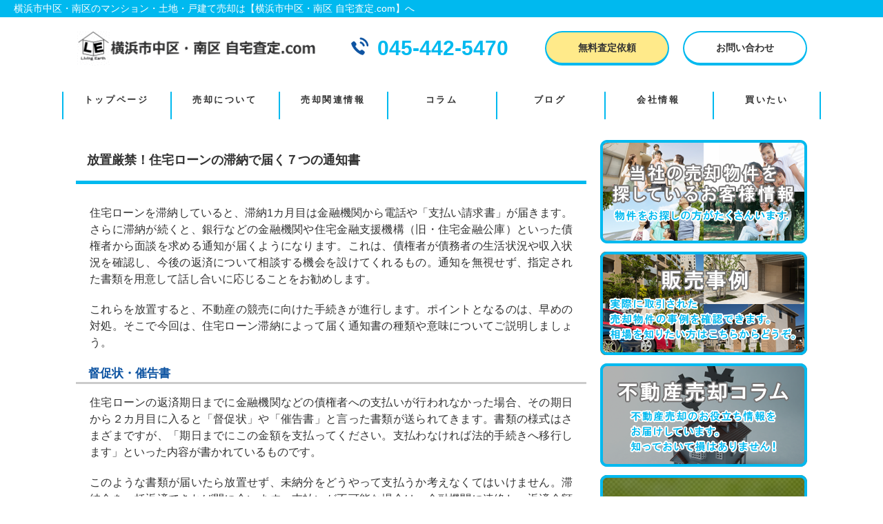

--- FILE ---
content_type: text/html; charset=UTF-8
request_url: https://yokohama-ie.com/column/1070
body_size: 43962
content:
<!doctype html>
<html>
<head>
<meta charset="utf-8">
<meta name="viewport" content="width=device-width, initial-scale=1.0">
<meta http-equiv="X-UA-Compatible" content="ie=edge">
<title>放置厳禁！住宅ローンの滞納で届く７つの通知書 | 横浜市中区・南区 自宅査定.com</title>
<link rel="stylesheet" href="https://yokohama-ie.com/wp/wp-content/themes/mellow/css/reset.css">
<link rel="stylesheet" href="https://yokohama-ie.com/wp/wp-content/themes/mellow/css/meanmenu.css">
<link rel="stylesheet" href="https://yokohama-ie.com/wp/wp-content/themes/mellow/style.css">
<link rel="stylesheet" href="https://yokohama-ie.com/wp/wp-content/themes/mellow/css/other.css">
<link rel="stylesheet" href="https://yokohama-ie.com/wp/wp-content/themes/mellow/css/useeditor.css">
<script src="https://code.jquery.com/jquery-1.9.1.js"></script>
<script src="https://yokohama-ie.com/wp/wp-content/themes/mellow/js/jquery.meanmenu.min.js"></script>
<script src="https://yokohama-ie.com/wp/wp-content/themes/mellow/js/fixedHeader.js"></script>
<script type="text/javascript">
	$(function(){
		var width =  $(window).width();
			$('a[href*="#"][class="pagetopBtn"] ').click(function() {
				var head =$(".header").outerHeight();
				var speed = 400;
				var href= $(this).attr("href");
				var target = $(href == "#" || href == "" ? 'html' : href);
			if( width > 768 ){ //PC時スクロール距離
				var position = target.offset().top - 20;
			} else if(width < 768){ //SP時スクロール距離
				var position = target.offset().top - head;
		}
		$('body,html').animate({scrollTop:position}, speed, 'swing');
			return false;
		});
	});
</script>
<script type="text/javascript">
$(function($){
	//メニューの表示状態保管用
	var state = false;
	//.bodyのスクロール位置
	var scrollpos = 0;
	//meanmenuの状態による表示制御
	function mm_control() {
		if($('.mean-nav .globalNav_inner').is(':visible')) {
			//表示中
			if(state == false) {
				scrollpos = $(window).scrollTop();
				$('body').addClass('fixed').css({'top': -scrollpos});
				$('.mean-container').addClass('open');
				$('.mean-nav .mask').show();
				state = true;
			}
		} else {
			//非表示中
			if(state == true) {
				$('body').removeClass('fixed').css({'top': 0});
				window.scrollTo( 0 , scrollpos );
				$('.mean-container').removeClass('open');
				$('.mean-nav .mask').hide();
				state = false;
			}
		}
	}

	$('#globalNav').meanmenu({
	    meanMenuContainer: ".header .navi", // メニューを表示させる位置
	    meanScreenWidth: "768",
	    meanMenuOpen: '<span></span><span></span><span></span>',
	    meanMenuClose: '<span></span><span></span><span></span>'
	});
	$(document)
	.on('opend.meanmenu closed.meanmenu', function() {
		mm_control();
	})
	.on('touchend click', '.mean-bar .mask', function(e) {
		$('.mean-bar .meanmenu-reveal').trigger('click');
		return false;
	});
	//ウィンドウサイズ変更によるメニュー非表示時の制御
	$(window).on('resize', function() {
		mm_control();
	});
});
</script>
<script type="text/javascript">
	$(function() {
		var topBtn = $('#side_nav');
		topBtn.hide();
		$(window).scroll(function () {
			if ($(this).scrollTop() > 300) {
				topBtn.fadeIn();
			} else {
				topBtn.fadeOut();
			}
		});
	});
		$(function(){
  $('#fixed-header').fixedHeaderAdjuster();
});
</script>
<script>
$(function(){
    var rwdTab = $('#tabAccordion'),
    switchPoint = 768,
    fadeSpeed = 500,
    slideSpeed = 500;

    var btnElm = rwdTab.children('dl.tabAccordion_inner').children('dt.tabAccordion_title'),
    contentsArea = rwdTab.children('dl.tabAccordion_inner').children('dd.tabAccordion_text');


    btnElm.on('click', function(){
        if(!$(this).hasClass('btnAcv')){
            btnElm.removeClass('btnAcv');
            $(this).addClass('btnAcv');

            if(window.innerWidth > switchPoint){
                contentsArea.fadeOut(fadeSpeed);
                $(this).next().fadeIn(fadeSpeed);
            } else {
                contentsArea.slideUp(slideSpeed);
                $(this).next().slideDown(slideSpeed);
            }
        }
    });


    btnElm.first().click();
});

$(function(){

	$('.qandaT').on('click', function() {
		$(this).addClass('active');
		$(this).next().fadeIn('fast');

		$('.qandaT').not($(this)).next().slideUp();

	});
});

</script>
<script>
$(function() {
  //最初は全てのパネルを非表示に
  $('#spAccordion > dl.spAccordion_inner dd.spAccordion_box').hide();
  $('#spAccordion > dl.spAccordion_inner dt.spAccordion_title')
    .click(function(e){
 //選択したパネルを開く
      $('+dd.spAccordion_box', this).slideToggle(500);
      $(this).toggleClass("open");
    })
});
$(function() {
  //最初は全てのパネルを非表示に
  $('dl.sp_qanda > dd').hide();
  $('dl.sp_qanda > dt')
    .click(function(e){
 //選択したパネルを開く
      $('+dd', this).slideToggle(500);
    })
});
</script>
<meta name='robots' content='max-image-preview:large' />

<!-- All In One SEO Pack 3.7.1[178,227] -->
<meta name="description"  content="住宅ローンを滞納していると、滞納1カ月目は金融機関から電話や「支払い請求書」が届きます。さらに滞納が続くと、銀行などの金融機関や住宅金融支援機構（旧・住宅金融公庫）といった債権者から面談を求める通知が届くようになります。これは、債権者が債務者の生活状況や収入状況を確認し、今後の返済について相談する機会を設けてくれるもの" />

<script type="application/ld+json" class="aioseop-schema">{}</script>
<link rel="canonical" href="https://yokohama-ie.com/column/1070" />
<!-- All In One SEO Pack -->
<link rel='dns-prefetch' href='//www.googletagmanager.com' />
<script type="text/javascript">
window._wpemojiSettings = {"baseUrl":"https:\/\/s.w.org\/images\/core\/emoji\/14.0.0\/72x72\/","ext":".png","svgUrl":"https:\/\/s.w.org\/images\/core\/emoji\/14.0.0\/svg\/","svgExt":".svg","source":{"concatemoji":"https:\/\/yokohama-ie.com\/wp\/wp-includes\/js\/wp-emoji-release.min.js?ver=fb7e2f9e9095ff559b00c575eb64a60b"}};
/*! This file is auto-generated */
!function(e,a,t){var n,r,o,i=a.createElement("canvas"),p=i.getContext&&i.getContext("2d");function s(e,t){p.clearRect(0,0,i.width,i.height),p.fillText(e,0,0);e=i.toDataURL();return p.clearRect(0,0,i.width,i.height),p.fillText(t,0,0),e===i.toDataURL()}function c(e){var t=a.createElement("script");t.src=e,t.defer=t.type="text/javascript",a.getElementsByTagName("head")[0].appendChild(t)}for(o=Array("flag","emoji"),t.supports={everything:!0,everythingExceptFlag:!0},r=0;r<o.length;r++)t.supports[o[r]]=function(e){if(p&&p.fillText)switch(p.textBaseline="top",p.font="600 32px Arial",e){case"flag":return s("\ud83c\udff3\ufe0f\u200d\u26a7\ufe0f","\ud83c\udff3\ufe0f\u200b\u26a7\ufe0f")?!1:!s("\ud83c\uddfa\ud83c\uddf3","\ud83c\uddfa\u200b\ud83c\uddf3")&&!s("\ud83c\udff4\udb40\udc67\udb40\udc62\udb40\udc65\udb40\udc6e\udb40\udc67\udb40\udc7f","\ud83c\udff4\u200b\udb40\udc67\u200b\udb40\udc62\u200b\udb40\udc65\u200b\udb40\udc6e\u200b\udb40\udc67\u200b\udb40\udc7f");case"emoji":return!s("\ud83e\udef1\ud83c\udffb\u200d\ud83e\udef2\ud83c\udfff","\ud83e\udef1\ud83c\udffb\u200b\ud83e\udef2\ud83c\udfff")}return!1}(o[r]),t.supports.everything=t.supports.everything&&t.supports[o[r]],"flag"!==o[r]&&(t.supports.everythingExceptFlag=t.supports.everythingExceptFlag&&t.supports[o[r]]);t.supports.everythingExceptFlag=t.supports.everythingExceptFlag&&!t.supports.flag,t.DOMReady=!1,t.readyCallback=function(){t.DOMReady=!0},t.supports.everything||(n=function(){t.readyCallback()},a.addEventListener?(a.addEventListener("DOMContentLoaded",n,!1),e.addEventListener("load",n,!1)):(e.attachEvent("onload",n),a.attachEvent("onreadystatechange",function(){"complete"===a.readyState&&t.readyCallback()})),(e=t.source||{}).concatemoji?c(e.concatemoji):e.wpemoji&&e.twemoji&&(c(e.twemoji),c(e.wpemoji)))}(window,document,window._wpemojiSettings);
</script>
<style type="text/css">
img.wp-smiley,
img.emoji {
	display: inline !important;
	border: none !important;
	box-shadow: none !important;
	height: 1em !important;
	width: 1em !important;
	margin: 0 0.07em !important;
	vertical-align: -0.1em !important;
	background: none !important;
	padding: 0 !important;
}
</style>
	<link rel='stylesheet' id='wp-block-library-css' href='https://yokohama-ie.com/wp/wp-includes/css/dist/block-library/style.min.css?ver=fb7e2f9e9095ff559b00c575eb64a60b' type='text/css' media='all' />
<link rel='stylesheet' id='classic-theme-styles-css' href='https://yokohama-ie.com/wp/wp-includes/css/classic-themes.min.css?ver=fb7e2f9e9095ff559b00c575eb64a60b' type='text/css' media='all' />
<style id='global-styles-inline-css' type='text/css'>
body{--wp--preset--color--black: #000000;--wp--preset--color--cyan-bluish-gray: #abb8c3;--wp--preset--color--white: #ffffff;--wp--preset--color--pale-pink: #f78da7;--wp--preset--color--vivid-red: #cf2e2e;--wp--preset--color--luminous-vivid-orange: #ff6900;--wp--preset--color--luminous-vivid-amber: #fcb900;--wp--preset--color--light-green-cyan: #7bdcb5;--wp--preset--color--vivid-green-cyan: #00d084;--wp--preset--color--pale-cyan-blue: #8ed1fc;--wp--preset--color--vivid-cyan-blue: #0693e3;--wp--preset--color--vivid-purple: #9b51e0;--wp--preset--gradient--vivid-cyan-blue-to-vivid-purple: linear-gradient(135deg,rgba(6,147,227,1) 0%,rgb(155,81,224) 100%);--wp--preset--gradient--light-green-cyan-to-vivid-green-cyan: linear-gradient(135deg,rgb(122,220,180) 0%,rgb(0,208,130) 100%);--wp--preset--gradient--luminous-vivid-amber-to-luminous-vivid-orange: linear-gradient(135deg,rgba(252,185,0,1) 0%,rgba(255,105,0,1) 100%);--wp--preset--gradient--luminous-vivid-orange-to-vivid-red: linear-gradient(135deg,rgba(255,105,0,1) 0%,rgb(207,46,46) 100%);--wp--preset--gradient--very-light-gray-to-cyan-bluish-gray: linear-gradient(135deg,rgb(238,238,238) 0%,rgb(169,184,195) 100%);--wp--preset--gradient--cool-to-warm-spectrum: linear-gradient(135deg,rgb(74,234,220) 0%,rgb(151,120,209) 20%,rgb(207,42,186) 40%,rgb(238,44,130) 60%,rgb(251,105,98) 80%,rgb(254,248,76) 100%);--wp--preset--gradient--blush-light-purple: linear-gradient(135deg,rgb(255,206,236) 0%,rgb(152,150,240) 100%);--wp--preset--gradient--blush-bordeaux: linear-gradient(135deg,rgb(254,205,165) 0%,rgb(254,45,45) 50%,rgb(107,0,62) 100%);--wp--preset--gradient--luminous-dusk: linear-gradient(135deg,rgb(255,203,112) 0%,rgb(199,81,192) 50%,rgb(65,88,208) 100%);--wp--preset--gradient--pale-ocean: linear-gradient(135deg,rgb(255,245,203) 0%,rgb(182,227,212) 50%,rgb(51,167,181) 100%);--wp--preset--gradient--electric-grass: linear-gradient(135deg,rgb(202,248,128) 0%,rgb(113,206,126) 100%);--wp--preset--gradient--midnight: linear-gradient(135deg,rgb(2,3,129) 0%,rgb(40,116,252) 100%);--wp--preset--duotone--dark-grayscale: url('#wp-duotone-dark-grayscale');--wp--preset--duotone--grayscale: url('#wp-duotone-grayscale');--wp--preset--duotone--purple-yellow: url('#wp-duotone-purple-yellow');--wp--preset--duotone--blue-red: url('#wp-duotone-blue-red');--wp--preset--duotone--midnight: url('#wp-duotone-midnight');--wp--preset--duotone--magenta-yellow: url('#wp-duotone-magenta-yellow');--wp--preset--duotone--purple-green: url('#wp-duotone-purple-green');--wp--preset--duotone--blue-orange: url('#wp-duotone-blue-orange');--wp--preset--font-size--small: 13px;--wp--preset--font-size--medium: 20px;--wp--preset--font-size--large: 36px;--wp--preset--font-size--x-large: 42px;--wp--preset--spacing--20: 0.44rem;--wp--preset--spacing--30: 0.67rem;--wp--preset--spacing--40: 1rem;--wp--preset--spacing--50: 1.5rem;--wp--preset--spacing--60: 2.25rem;--wp--preset--spacing--70: 3.38rem;--wp--preset--spacing--80: 5.06rem;--wp--preset--shadow--natural: 6px 6px 9px rgba(0, 0, 0, 0.2);--wp--preset--shadow--deep: 12px 12px 50px rgba(0, 0, 0, 0.4);--wp--preset--shadow--sharp: 6px 6px 0px rgba(0, 0, 0, 0.2);--wp--preset--shadow--outlined: 6px 6px 0px -3px rgba(255, 255, 255, 1), 6px 6px rgba(0, 0, 0, 1);--wp--preset--shadow--crisp: 6px 6px 0px rgba(0, 0, 0, 1);}:where(.is-layout-flex){gap: 0.5em;}body .is-layout-flow > .alignleft{float: left;margin-inline-start: 0;margin-inline-end: 2em;}body .is-layout-flow > .alignright{float: right;margin-inline-start: 2em;margin-inline-end: 0;}body .is-layout-flow > .aligncenter{margin-left: auto !important;margin-right: auto !important;}body .is-layout-constrained > .alignleft{float: left;margin-inline-start: 0;margin-inline-end: 2em;}body .is-layout-constrained > .alignright{float: right;margin-inline-start: 2em;margin-inline-end: 0;}body .is-layout-constrained > .aligncenter{margin-left: auto !important;margin-right: auto !important;}body .is-layout-constrained > :where(:not(.alignleft):not(.alignright):not(.alignfull)){max-width: var(--wp--style--global--content-size);margin-left: auto !important;margin-right: auto !important;}body .is-layout-constrained > .alignwide{max-width: var(--wp--style--global--wide-size);}body .is-layout-flex{display: flex;}body .is-layout-flex{flex-wrap: wrap;align-items: center;}body .is-layout-flex > *{margin: 0;}:where(.wp-block-columns.is-layout-flex){gap: 2em;}.has-black-color{color: var(--wp--preset--color--black) !important;}.has-cyan-bluish-gray-color{color: var(--wp--preset--color--cyan-bluish-gray) !important;}.has-white-color{color: var(--wp--preset--color--white) !important;}.has-pale-pink-color{color: var(--wp--preset--color--pale-pink) !important;}.has-vivid-red-color{color: var(--wp--preset--color--vivid-red) !important;}.has-luminous-vivid-orange-color{color: var(--wp--preset--color--luminous-vivid-orange) !important;}.has-luminous-vivid-amber-color{color: var(--wp--preset--color--luminous-vivid-amber) !important;}.has-light-green-cyan-color{color: var(--wp--preset--color--light-green-cyan) !important;}.has-vivid-green-cyan-color{color: var(--wp--preset--color--vivid-green-cyan) !important;}.has-pale-cyan-blue-color{color: var(--wp--preset--color--pale-cyan-blue) !important;}.has-vivid-cyan-blue-color{color: var(--wp--preset--color--vivid-cyan-blue) !important;}.has-vivid-purple-color{color: var(--wp--preset--color--vivid-purple) !important;}.has-black-background-color{background-color: var(--wp--preset--color--black) !important;}.has-cyan-bluish-gray-background-color{background-color: var(--wp--preset--color--cyan-bluish-gray) !important;}.has-white-background-color{background-color: var(--wp--preset--color--white) !important;}.has-pale-pink-background-color{background-color: var(--wp--preset--color--pale-pink) !important;}.has-vivid-red-background-color{background-color: var(--wp--preset--color--vivid-red) !important;}.has-luminous-vivid-orange-background-color{background-color: var(--wp--preset--color--luminous-vivid-orange) !important;}.has-luminous-vivid-amber-background-color{background-color: var(--wp--preset--color--luminous-vivid-amber) !important;}.has-light-green-cyan-background-color{background-color: var(--wp--preset--color--light-green-cyan) !important;}.has-vivid-green-cyan-background-color{background-color: var(--wp--preset--color--vivid-green-cyan) !important;}.has-pale-cyan-blue-background-color{background-color: var(--wp--preset--color--pale-cyan-blue) !important;}.has-vivid-cyan-blue-background-color{background-color: var(--wp--preset--color--vivid-cyan-blue) !important;}.has-vivid-purple-background-color{background-color: var(--wp--preset--color--vivid-purple) !important;}.has-black-border-color{border-color: var(--wp--preset--color--black) !important;}.has-cyan-bluish-gray-border-color{border-color: var(--wp--preset--color--cyan-bluish-gray) !important;}.has-white-border-color{border-color: var(--wp--preset--color--white) !important;}.has-pale-pink-border-color{border-color: var(--wp--preset--color--pale-pink) !important;}.has-vivid-red-border-color{border-color: var(--wp--preset--color--vivid-red) !important;}.has-luminous-vivid-orange-border-color{border-color: var(--wp--preset--color--luminous-vivid-orange) !important;}.has-luminous-vivid-amber-border-color{border-color: var(--wp--preset--color--luminous-vivid-amber) !important;}.has-light-green-cyan-border-color{border-color: var(--wp--preset--color--light-green-cyan) !important;}.has-vivid-green-cyan-border-color{border-color: var(--wp--preset--color--vivid-green-cyan) !important;}.has-pale-cyan-blue-border-color{border-color: var(--wp--preset--color--pale-cyan-blue) !important;}.has-vivid-cyan-blue-border-color{border-color: var(--wp--preset--color--vivid-cyan-blue) !important;}.has-vivid-purple-border-color{border-color: var(--wp--preset--color--vivid-purple) !important;}.has-vivid-cyan-blue-to-vivid-purple-gradient-background{background: var(--wp--preset--gradient--vivid-cyan-blue-to-vivid-purple) !important;}.has-light-green-cyan-to-vivid-green-cyan-gradient-background{background: var(--wp--preset--gradient--light-green-cyan-to-vivid-green-cyan) !important;}.has-luminous-vivid-amber-to-luminous-vivid-orange-gradient-background{background: var(--wp--preset--gradient--luminous-vivid-amber-to-luminous-vivid-orange) !important;}.has-luminous-vivid-orange-to-vivid-red-gradient-background{background: var(--wp--preset--gradient--luminous-vivid-orange-to-vivid-red) !important;}.has-very-light-gray-to-cyan-bluish-gray-gradient-background{background: var(--wp--preset--gradient--very-light-gray-to-cyan-bluish-gray) !important;}.has-cool-to-warm-spectrum-gradient-background{background: var(--wp--preset--gradient--cool-to-warm-spectrum) !important;}.has-blush-light-purple-gradient-background{background: var(--wp--preset--gradient--blush-light-purple) !important;}.has-blush-bordeaux-gradient-background{background: var(--wp--preset--gradient--blush-bordeaux) !important;}.has-luminous-dusk-gradient-background{background: var(--wp--preset--gradient--luminous-dusk) !important;}.has-pale-ocean-gradient-background{background: var(--wp--preset--gradient--pale-ocean) !important;}.has-electric-grass-gradient-background{background: var(--wp--preset--gradient--electric-grass) !important;}.has-midnight-gradient-background{background: var(--wp--preset--gradient--midnight) !important;}.has-small-font-size{font-size: var(--wp--preset--font-size--small) !important;}.has-medium-font-size{font-size: var(--wp--preset--font-size--medium) !important;}.has-large-font-size{font-size: var(--wp--preset--font-size--large) !important;}.has-x-large-font-size{font-size: var(--wp--preset--font-size--x-large) !important;}
.wp-block-navigation a:where(:not(.wp-element-button)){color: inherit;}
:where(.wp-block-columns.is-layout-flex){gap: 2em;}
.wp-block-pullquote{font-size: 1.5em;line-height: 1.6;}
</style>
<link rel='stylesheet' id='fancybox-css' href='https://yokohama-ie.com/wp/wp-content/plugins/easy-fancybox/fancybox/1.5.4/jquery.fancybox.min.css?ver=fb7e2f9e9095ff559b00c575eb64a60b' type='text/css' media='screen' />
<script type='text/javascript' src='https://yokohama-ie.com/wp/wp-includes/js/jquery/jquery.min.js?ver=3.6.4' id='jquery-core-js'></script>
<script type='text/javascript' src='https://yokohama-ie.com/wp/wp-includes/js/jquery/jquery-migrate.min.js?ver=3.4.0' id='jquery-migrate-js'></script>

<!-- Google アナリティクス スニペット (Site Kit が追加) -->
<script type='text/javascript' src='https://www.googletagmanager.com/gtag/js?id=G-NTSCVDCJGQ' id='google_gtagjs-js' async></script>
<script type='text/javascript' id='google_gtagjs-js-after'>
window.dataLayer = window.dataLayer || [];function gtag(){dataLayer.push(arguments);}
gtag('set', 'linker', {"domains":["yokohama-ie.com"]} );
gtag("js", new Date());
gtag("set", "developer_id.dZTNiMT", true);
gtag("config", "G-NTSCVDCJGQ");
</script>

<!-- (ここまで) Google アナリティクス スニペット (Site Kit が追加) -->
<link rel="https://api.w.org/" href="https://yokohama-ie.com/wp-json/" /><link rel="alternate" type="application/json" href="https://yokohama-ie.com/wp-json/wp/v2/column/1070" /><link rel='shortlink' href='https://yokohama-ie.com/?p=1070' />
<link rel="alternate" type="application/json+oembed" href="https://yokohama-ie.com/wp-json/oembed/1.0/embed?url=https%3A%2F%2Fyokohama-ie.com%2Fcolumn%2F1070" />
<link rel="alternate" type="text/xml+oembed" href="https://yokohama-ie.com/wp-json/oembed/1.0/embed?url=https%3A%2F%2Fyokohama-ie.com%2Fcolumn%2F1070&#038;format=xml" />
<meta name="generator" content="Site Kit by Google 1.104.0" /></head>
<body>
	<div id="blue_B" class="wrapper">
		<header id="fixed-header" class="header">
			<div class="header_block">
				<h1 class="header_title">横浜市中区・南区のマンション・土地・戸建て売却は【横浜市中区・南区 自宅査定.com】へ</h1>
			</div>
			<div class="header_container">
				<div class="header_inner">
					<a href="https://yokohama-ie.com/"><img src="https://yokohama-ie.com/wp/wp-content/uploads/2020/09/company.gif" class="header_logo" alt="リングアンドリンク株式会社"></a>
					<div class="header_innerBox">
						<p class="companyName" style="display: none;">横浜市中区・南区 自宅査定.com</p><!-- 社名ロゴ画像がある場合は非表示になる  -->
						<p class="telnumber">
							<a href="tel:045-442-5470">
								<span class="icon"><img src="https://yokohama-ie.com/wp/wp-content/themes/mellow/images/telIcon.png"></span>
								<span class="text">045-442-5470</span>
							</a>
						</p>
					</div>
					<div class="header_btnArea">
						<a href="/cf_cgi6/satei.htm" class="btn btn_satei"><p class="header_sentence">無料査定依頼</p></a>
						<a href="/cf_cgi2/toiawase.htm" class="btn btn_otoiawase"><p class="header_sentence">お問い合わせ</p></a>
					</div>
				</div>
<!--Grobalmenu-->
				<div class="navi">
					<nav id="globalNav">
					<ul class="globalNav_inner"><li id="menu-item-647" class="menu-item menu-item-type-custom menu-item-object-custom menu-item-home menu-item-647"><a href="https://yokohama-ie.com">トップページ</a></li>
<li id="menu-item-648" class="menu-item menu-item-type-custom menu-item-object-custom menu-item-has-children menu-item-648"><a href="#">売却について</a>
<ul class="sub-menu">
	<li id="menu-item-649" class="menu-item menu-item-type-post_type menu-item-object-page menu-item-649"><a href="https://yokohama-ie.com/point">売却のポイント</a></li>
	<li id="menu-item-651" class="menu-item menu-item-type-post_type menu-item-object-page menu-item-651"><a href="https://yokohama-ie.com/sell">当社の仲介売却</a></li>
	<li id="menu-item-652" class="menu-item menu-item-type-post_type menu-item-object-page menu-item-652"><a href="https://yokohama-ie.com/prices">近隣エリア販売例</a></li>
	<li id="menu-item-653" class="menu-item menu-item-type-post_type menu-item-object-page menu-item-653"><a href="https://yokohama-ie.com/contract">媒介契約３つの種類</a></li>
	<li id="menu-item-654" class="menu-item menu-item-type-post_type menu-item-object-page menu-item-654"><a href="https://yokohama-ie.com/customer">購入希望者一覧</a></li>
	<li id="menu-item-655" class="menu-item menu-item-type-post_type menu-item-object-page menu-item-655"><a href="https://yokohama-ie.com/cost">不動産売却時にかかる諸費用</a></li>
</ul>
</li>
<li id="menu-item-656" class="menu-item menu-item-type-custom menu-item-object-custom menu-item-has-children menu-item-656"><a href="#">売却関連情報</a>
<ul class="sub-menu">
	<li id="menu-item-657" class="menu-item menu-item-type-post_type menu-item-object-page menu-item-657"><a href="https://yokohama-ie.com/question">よくある質問</a></li>
	<li id="menu-item-658" class="menu-item menu-item-type-post_type menu-item-object-page menu-item-658"><a href="https://yokohama-ie.com/shortsale">住宅ローンのご相談</a></li>
	<li id="menu-item-660" class="menu-item menu-item-type-post_type menu-item-object-page menu-item-660"><a href="https://yokohama-ie.com/move">住み替えのご相談</a></li>
	<li id="menu-item-661" class="menu-item menu-item-type-post_type menu-item-object-page menu-item-661"><a href="https://yokohama-ie.com/inheritance">相続でお悩みの方</a></li>
	<li id="menu-item-662" class="menu-item menu-item-type-post_type menu-item-object-page menu-item-662"><a href="https://yokohama-ie.com/buy">買取サービス</a></li>
</ul>
</li>
<li id="menu-item-663" class="menu-item menu-item-type-post_type menu-item-object-page menu-item-663"><a href="https://yokohama-ie.com/column">コラム</a></li>
<li id="menu-item-672" class="menu-item menu-item-type-post_type menu-item-object-page menu-item-672"><a href="https://yokohama-ie.com/blog">ブログ</a></li>
<li id="menu-item-664" class="menu-item menu-item-type-custom menu-item-object-custom menu-item-has-children menu-item-664"><a href="#">会社情報</a>
<ul class="sub-menu">
	<li id="menu-item-665" class="menu-item menu-item-type-post_type menu-item-object-page menu-item-665"><a href="https://yokohama-ie.com/kaisya">会社情報</a></li>
	<li id="menu-item-666" class="menu-item menu-item-type-post_type menu-item-object-page menu-item-666"><a href="https://yokohama-ie.com/staff">スタッフ紹介</a></li>
	<li id="menu-item-667" class="menu-item menu-item-type-post_type menu-item-object-page menu-item-667"><a href="https://yokohama-ie.com/menseki">免責事項</a></li>
	<li id="menu-item-668" class="menu-item menu-item-type-post_type menu-item-object-page menu-item-668"><a href="https://yokohama-ie.com/privacy">個人情報保護方針</a></li>
	<li id="menu-item-669" class="menu-item menu-item-type-post_type menu-item-object-page menu-item-669"><a href="https://yokohama-ie.com/access-location">アクセス</a></li>
</ul>
</li>
<li id="menu-item-670" class="menu-item menu-item-type-custom menu-item-object-custom menu-item-670"><a href="https://living-e.co.jp">買いたい</a></li>
</ul>						<div class="mask"></div>
					</nav>
				</div>
<!--Grobalmenu-->

			</div>
		</header>
<main>
	<div id="side_nav">
  <a href="https://yokohama-ie.com/cf_cgi6/satei.htm"><img src="https://yokohama-ie.com/wp/wp-content/themes/mellow/images/baikyaku.png" alt="" class="side-nav__img"></a>
  <a href="https://yokohama-ie.com/cf_cgi2/toiawase.htm"><img src="https://yokohama-ie.com/wp/wp-content/themes/mellow/images/contact.png" alt="" class="side-nav__img"></a>
  <a href="#"><img src="https://yokohama-ie.com/wp/wp-content/themes/mellow/images/back.png" alt="" class="side-nav__img"></a>
</div>
	<div class="spBtnArea">
  <a href="https://yokohama-ie.com/cf_cgi6/satei.htm" class="btn btn_satei"><p class="header_sentence">無料査定依頼</p></a>
  <a href="https://yokohama-ie.com/cf_cgi2/toiawase.htm" class="btn btn_otoiawase"><p class="header_sentence">お問い合わせ</p></a>
</div>


<div class="width_2column" id="columndetail">
        <div class="width_L">
                                    <h2 class="title">放置厳禁！住宅ローンの滞納で届く７つの通知書</h2>
            <div id="add_clmcon">
<p>住宅ローンを滞納していると、滞納1カ月目は金融機関から電話や「支払い請求書」が届きます。さらに滞納が続くと、銀行などの金融機関や住宅金融支援機構（旧・住宅金融公庫）といった債権者から面談を求める通知が届くようになります。これは、債権者が債務者の生活状況や収入状況を確認し、今後の返済について相談する機会を設けてくれるもの。通知を無視せず、指定された書類を用意して話し合いに応じることをお勧めします。</p>
<p>これらを放置すると、不動産の競売に向けた手続きが進行します。ポイントとなるのは、早めの対処。そこで今回は、住宅ローン滞納によって届く通知書の種類や意味についてご説明しましょう。</p>
<h3>督促状・催告書</h3>
<p>住宅ローンの返済期日までに金融機関などの債権者への支払いが行われなかった場合、その期日から２カ月目に入ると「督促状」や「催告書」と言った書類が送られてきます。書類の様式はさまざまですが、「期日までにこの金額を支払ってください。支払わなければ法的手続きへ移行します」といった内容が書かれているものです。</p>
<p>このような書類が届いたら放置せず、未納分をどうやって支払うか考えなくてはいけません。滞納金を一括返済できれば間に合います。支払いが不可能な場合は、金融機関に連絡し、返済金額の減額や返済期間の延長を相談します。また、並行して親戚や知人から借りるなどの手段を考えましょう。それらが無理であれば、任意売却についてお考え下さい。このまま放置し続けると、期限利益の喪失、競売へと段階が進み、任意売却がどんどん難しくなってしまうからです。</p>
<h3>期限の利益喪失通知書</h3>
<p>住宅ローンの返済を３～６カ月（債権者によって異なります）滞納すると「期限の利益喪失通知」という書類が届きます。「期限の利益」とは、「住宅ローンを毎月きちんと返済していれば、一括返済はしなくてもよい」という約束のこと。この約束を破ってしまうと、契約違反になるわけです。</p>
<p>この書類が届いてしまうと、もう支払いを先延ばしすることはできません。滞納している金額と延滞金を支払うことができない場合、残った住宅ローンを一括で支払うように求められることになります。</p>
<h3>代位弁済通知書</h3>
<p>期限の利益を喪失すると、銀行などの金融機関は保証会社に残った住宅ローンを一括で支払うよう請求します。これが「代位弁済」で、「代位弁済通知書」が届きます。この書類が届いた後は、金融機関に代わって保証会社が債権者となり、保証会社から支払いの催促が行われることになります。</p>
<p>「代位弁済通知書」が届くと、競売になるまでに時間があまり残されていません。</p>
<p>早めの対応が重要になります。1日も早く、任意売却についてご相談ください。</p>
<h3>競売開始決定通知書</h3>
<p>これは、保証会社や債権回収会社が裁判所へ競売の申し立てを行い、その申し立てが受理された、というお知らせのこと。つまり、競売の手続きが開始されたときに届く書類になります。</p>
<p>住宅ローンの滞納が６カ月以上に渡ると、住宅ローンの保証会社からローンの全額一括返済を求められます。これに応じないと、保証会社は裁判所に対象不動産の差し押さえを求め、競売申し立ての手続きに移行。その際、裁判所から「特別送達」という郵便で送られてくるのが、この「競売開始決定通知」です。競売を回避するには、1日でも早く任意売却するしか方法は残されていません。</p>
<h3>現況調査通知</h3>
<p>「競売開始決定通知書」を受けてから１～２カ月ほど経つと裁判所から「現況調査通知」が届きます。これは、執行官と裁判所が指定した不動産鑑定士が不動産の調査（現況調査）のために訪れる日時が記載された書類です。調査は法律に基づいた強制的なもので、拒否することはできません。周辺や部屋の様子を写真に収めますが、協力しなければ裁判所の権限で専門業者によって解錠され、勝手に住まいの中を調査されます。</p>
<p>後日、この調査の結果は資料にまとめられ、裁判所やインターネットで公開されます。競売は事前に物件の内覧ができないため、この資料を参考にするわけです。資料は生活感にあふれたもので、プライバシーが守られているとは言い難いもの。住まいが競売にかけられていることをご近所に知られたり、入札希望の業者が訪れることも考えられます。</p>
<h3>期間入札通知</h3>
<p>現況調査から２カ月〜３カ月後に、裁判所から競売の入札期間や開札日、売却決定日などが記載された「期間入札通知」が届きます。この通知が届くと、競売の開始は間もなく。通知書に記載されたスケジュールに従い、競売の手続きが確実に進行していきます。</p>
<p>つまり、差し押さえ通知が来たら任意売却に残された時間はあとわずか、ということを意味します。とはいえ、任意売却ができないわけではありません。「入札開始の前日まで」「開札日の前日まで」といったように、金融機関によって任意売却を認めてくれる期間は異なります。</p>
<h3>まとめ</h3>
<p>競売の手続きが進むということは、任意売却が行える時間も刻一刻と減っていることを意味します。手続きなどを考えると、競売の「期間入札通知」が任意売却のタイムリミットと言えるでしょう。</p>
<p>引越し期間、残債務の軽減、プライバシーの問題など、さまざまな点で任意売却は競売よりも負担の少ない方法です。まずは、それぞれの段階で届く通知書の内容を知ること。そして、必要なアクションを起こすことです。放置は禁物。住宅ローンの返済が滞ってしまった場合は、少しでも早く相談されることをおすすめします。当社でも全力でサポートいたしますので、どうぞ安心してご相談ください。</p>
</div>                            <div class="pagenav">
        <span class="prev"><a href="https://yokohama-ie.com/column/1077" rel="prev">« 前のページ</a></span>    <span class="next"><a href="https://yokohama-ie.com/column/1061" rel="next">次のページ »</a></span>    <br>
<br>
    <!--<span class="prev"><a href="#" rel="prev">« 前のページ</a></span>
        <span class="next"><a href="#" rel="next">次のページ »</a></span>-->
    </div><!--pagenav-->
</div>
        <div class=" width_R">


    <a href="/customer"><img src="https://yokohama-ie.com/wp/wp-content/uploads/2020/09/bnr_R01.png" alt="当社の売却物件を探しているお客様情報"></a><a href="/prices"><img src="https://yokohama-ie.com/wp/wp-content/uploads/2020/09/bnr_R02.png" alt="販売事例"></a><a href="/column"><img src="https://yokohama-ie.com/wp/wp-content/uploads/2020/09/bnr_R03.png" alt="不動産売却コラム"></a><a href="/cf_cgi6/satei.htm"><img src="https://yokohama-ie.com/wp/wp-content/uploads/2020/09/bnr_R04.png" alt="売却査定"></a>
<!--    <a href="/wp/customer"><img src="https://sitegrid.sakura.ne.jp/wp/wp-content/themes/mellow/images/bnr_R01.jpg" alt=""></a>
    <a href="/wp/prices"><img src="https://sitegrid.sakura.ne.jp/wp/wp-content/themes/mellow/images/bnr_R02.jpg" alt=""></a>
    <a href="/wp/blog/category/column"><img src="https://sitegrid.sakura.ne.jp/wp/wp-content/themes/mellow/images/bnr_R03.jpg" alt=""></a>
    <a href="/wp/cf_cgi6/satei.html"><img src="https://sitegrid.sakura.ne.jp/wp/wp-content/themes/mellow/images/bnr_R04.jpg" alt=""></a>
--></div>    </div>
    <div class="contArea">
    <div class="cont_1column">
                    <!-- ▽▽▽簡易査定ありの場合▽▽▽ -->
                <a href="https://yokohama-ie.com/#check_top">
                  <img src="https://yokohama-ie.com/wp/wp-content/themes/mellow/images/sateiBnr.jpg" alt="" class="pconly">
                  <img src="https://yokohama-ie.com/wp/wp-content/themes/mellow/images/sateiBnrSP.jpg" alt="" class="sponly">
                </a>
            <!-- △△△簡易査定ありの場合△△△ -->
            </div>
</div></main>


		<footer>
			<div class="footer01">
				<div class="site">
<!--footerLeft-->
					<ul class="siteR"><li id="menu-item-680" class="menu-item menu-item-type-custom menu-item-object-custom menu-item-home menu-item-680"><a href="https://yokohama-ie.com">トップページ</a></li>
<li id="menu-item-678" class="menu-item menu-item-type-custom menu-item-object-custom menu-item-has-children menu-item-678"><a href="#">売却について</a>
<ul class="sub-menu">
	<li id="menu-item-679" class="menu-item menu-item-type-post_type menu-item-object-page menu-item-679"><a href="https://yokohama-ie.com/point">売却のポイント</a></li>
	<li id="menu-item-674" class="menu-item menu-item-type-post_type menu-item-object-page menu-item-674"><a href="https://yokohama-ie.com/sell">当社の仲介売却</a></li>
	<li id="menu-item-867" class="menu-item menu-item-type-post_type menu-item-object-page menu-item-867"><a href="https://yokohama-ie.com/prices">近隣エリア販売例</a></li>
	<li id="menu-item-676" class="menu-item menu-item-type-post_type menu-item-object-page menu-item-676"><a href="https://yokohama-ie.com/contract">媒介契約３つの種類</a></li>
	<li id="menu-item-677" class="menu-item menu-item-type-post_type menu-item-object-page menu-item-677"><a href="https://yokohama-ie.com/customer">購入希望者一覧</a></li>
	<li id="menu-item-884" class="menu-item menu-item-type-post_type menu-item-object-page menu-item-884"><a href="https://yokohama-ie.com/cost">不動産売却時にかかる諸費用</a></li>
	<li id="menu-item-901" class="menu-item menu-item-type-post_type menu-item-object-page menu-item-901"><a href="https://yokohama-ie.com/customer">購入希望者一覧</a></li>
</ul>
</li>
<li id="menu-item-681" class="menu-item menu-item-type-custom menu-item-object-custom menu-item-has-children menu-item-681"><a href="#">不動産関連情報</a>
<ul class="sub-menu">
	<li id="menu-item-682" class="menu-item menu-item-type-post_type menu-item-object-page menu-item-682"><a href="https://yokohama-ie.com/question">よくある質問</a></li>
	<li id="menu-item-683" class="menu-item menu-item-type-post_type menu-item-object-page menu-item-683"><a href="https://yokohama-ie.com/move">住み替えのご相談</a></li>
	<li id="menu-item-684" class="menu-item menu-item-type-post_type menu-item-object-page menu-item-684"><a href="https://yokohama-ie.com/shortsale">住宅ローンのご相談</a></li>
	<li id="menu-item-686" class="menu-item menu-item-type-post_type menu-item-object-page menu-item-686"><a href="https://yokohama-ie.com/inheritance">相続でお悩みの方</a></li>
	<li id="menu-item-687" class="menu-item menu-item-type-post_type menu-item-object-page menu-item-687"><a href="https://yokohama-ie.com/buy">買取サービス</a></li>
</ul>
</li>
<li id="menu-item-688" class="menu-item menu-item-type-custom menu-item-object-custom menu-item-has-children menu-item-688"><a href="#">会社情報</a>
<ul class="sub-menu">
	<li id="menu-item-691" class="menu-item menu-item-type-post_type menu-item-object-page menu-item-691"><a href="https://yokohama-ie.com/kaisya">会社情報</a></li>
	<li id="menu-item-690" class="menu-item menu-item-type-post_type menu-item-object-page menu-item-690"><a href="https://yokohama-ie.com/staff">スタッフ紹介</a></li>
	<li id="menu-item-766" class="menu-item menu-item-type-post_type menu-item-object-page menu-item-766"><a href="https://yokohama-ie.com/column">コラム</a></li>
	<li id="menu-item-694" class="menu-item menu-item-type-post_type menu-item-object-page menu-item-694"><a href="https://yokohama-ie.com/blog">ブログ</a></li>
	<li id="menu-item-692" class="menu-item menu-item-type-post_type menu-item-object-page menu-item-692"><a href="https://yokohama-ie.com/privacy">個人情報保護方針</a></li>
	<li id="menu-item-693" class="menu-item menu-item-type-post_type menu-item-object-page menu-item-693"><a href="https://yokohama-ie.com/menseki">免責事項</a></li>
	<li id="menu-item-689" class="menu-item menu-item-type-post_type menu-item-object-page menu-item-689"><a href="https://yokohama-ie.com/access-location">アクセス</a></li>
	<li id="menu-item-697" class="menu-item menu-item-type-post_type menu-item-object-page menu-item-697"><a href="https://yokohama-ie.com/sitemap">サイトマップ</a></li>
</ul>
</li>
</ul><!--footerLeft-->
						</div>
					</div>
				</div>
			</div>

			<div class="footer02">
				<div class="site">
					<div class="site_inner siteInfo01">
						<div class="siteInfo_box">
							<img src="https://yokohama-ie.com/wp/wp-content/uploads/2020/09/company.gif" alt="リングアンドリンク株式会社">
							<p class="siteInfo_corp">横浜市中区・南区 自宅査定.com</p>
							<p class="siteInfo_lisence">神奈川県知事免許 (1) 30930号</p>
						</div>
					</div>
					<div class="site_inner siteInfo02">
						<p class="siteInfo_text">
							〒232-0014 <br />
神奈川県横浜市南区吉野町5丁目27番7号 シャトレー吉野町101<br>TEL：045-442-5470						</p>
						<p class="siteInfo_text">
							<br>営業時間：9:00 AM - 6:00 PM<br>定休日：日曜日・祝日						</p>
					</div>
				</div>
				<small>Copyright&nbsp;&copy;&nbsp;All rights Reserved by横浜市中区・南区 自宅査定.com</small>
			</div>
		</footer>
		<script type='text/javascript' src='https://yokohama-ie.com/wp/wp-content/plugins/easy-fancybox/fancybox/1.5.4/jquery.fancybox.min.js?ver=fb7e2f9e9095ff559b00c575eb64a60b' id='jquery-fancybox-js'></script>
<script type='text/javascript' id='jquery-fancybox-js-after'>
var fb_timeout, fb_opts={'overlayShow':true,'hideOnOverlayClick':true,'showCloseButton':true,'margin':20,'enableEscapeButton':true,'autoScale':true };
if(typeof easy_fancybox_handler==='undefined'){
var easy_fancybox_handler=function(){
jQuery([".nolightbox","a.wp-block-fileesc_html__button","a.pin-it-button","a[href*='pinterest.com\/pin\/create']","a[href*='facebook.com\/share']","a[href*='twitter.com\/share']"].join(',')).addClass('nofancybox');
jQuery('a.fancybox-close').on('click',function(e){e.preventDefault();jQuery.fancybox.close()});
/* IMG */
var fb_IMG_select=jQuery('a[href*=".jpg" i]:not(.nofancybox,li.nofancybox>a),area[href*=".jpg" i]:not(.nofancybox),a[href*=".png" i]:not(.nofancybox,li.nofancybox>a),area[href*=".png" i]:not(.nofancybox),a[href*=".webp" i]:not(.nofancybox,li.nofancybox>a),area[href*=".webp" i]:not(.nofancybox)');
fb_IMG_select.addClass('fancybox image');
var fb_IMG_sections=jQuery('.gallery,.wp-block-gallery,.tiled-gallery,.wp-block-jetpack-tiled-gallery');
fb_IMG_sections.each(function(){jQuery(this).find(fb_IMG_select).attr('rel','gallery-'+fb_IMG_sections.index(this));});
jQuery('a.fancybox,area.fancybox,.fancybox>a').each(function(){jQuery(this).fancybox(jQuery.extend(true,{},fb_opts,{'transitionIn':'elastic','transitionOut':'elastic','opacity':false,'hideOnContentClick':false,'titleShow':true,'titlePosition':'over','titleFromAlt':true,'showNavArrows':true,'enableKeyboardNav':true,'cyclic':false}))});
};};
var easy_fancybox_auto=function(){setTimeout(function(){jQuery('a#fancybox-auto,#fancybox-auto>a').first().trigger('click')},1000);};
jQuery(easy_fancybox_handler);jQuery(document).on('post-load',easy_fancybox_handler);
jQuery(easy_fancybox_auto);
</script>
<script type='text/javascript' src='https://yokohama-ie.com/wp/wp-content/plugins/easy-fancybox/vendor/jquery.easing.min.js?ver=1.4.1' id='jquery-easing-js'></script>
<script type='text/javascript' src='https://yokohama-ie.com/wp/wp-content/plugins/easy-fancybox/vendor/jquery.mousewheel.min.js?ver=3.1.13' id='jquery-mousewheel-js'></script>

	</div>


</body>
</html>


--- FILE ---
content_type: text/css
request_url: https://yokohama-ie.com/wp/wp-content/themes/mellow/style.css
body_size: 12797
content:
@charset "UTF-8";

/*
Theme Name : mellow

全てのページで共通して使う設定&トップページをstyle.cssで記述しています
body直下のdivにidでカラー名が付いています
cx）<div id="red_A" class="wrapper">　←Aパターンの赤がテーマカラーの場合のid
 */


 /*---------------------common parts---------------------*/

 * {
	margin: 0;
	padding: 0;
	box-sizing: border-box;
}

*:focus {
	outline: none;
}

* ul,ol {
	list-style: none;
}

html {
	font-size: 62.5%;
	color: #333333;
	font-family:"游ゴシック Medium",YuGothic,YuGothicM,"Hiragino Kaku Gothic ProN","Hiragino Kaku Gothic Pro",メイリオ,Meiryo,sans-serif;
}

.wrapper {
	width: 100%;
	overflow: hidden;
}

/*----- 色ごとに変わる -----*/

#red_C {
	background-color: #eb9c9c;
}
#orange_C {
	background-color: #f3b07a;
}
#yellow_C {
	background-color: #dcc878;
}
#green_C {
	background-color: #96ceb2;
}
#blue_C {
	background-color: #92c1e2;
}
#pink_C {
	background-color: #e4799a;
}
#gray_C {
	background-color: #b8b8b8;
}

a {
	text-decoration: none;
	color: #333333;
}

p,dl {
	font-size: 1.6rem;
	line-height: 1.5em;
/*	text-align: justify;*/
}

dt {
	background: #c6dbef;
	padding: 20px 10px;
	font-weight: bold;
	display: -webkit-box;
  display: -ms-flexbox;
	display: flex;
	-webkit-box-align: center;
	-ms-flex-align: center;
	align-items: center;
}

dd {
	background: #dde9f5;
	padding: 20px;
}

.width_2column .width_L dl p {
	padding: 0;
	margin: 0;
}

img.imgCenter {
	width: 50%;
	display: block;
	margin: 0 auto;
}

table img {
  width: 100%;
  height: auto;
}

.bold {
	font-weight: bold;
}

.textRed {
	color:#f00;
}
figure.wp-block-image,
.wp-block-image figure{
	float:none;
	clear:both;}
/*.wp-block-image:after{
	float:none;
	clear:both;
	}*/
figcaption{
	font-size:1.6rem;
	}
.pconly{ display:block;}
.sponly{ display:none}
div[id$="_A"] .btn {
	width: 18rem;
	height: 5.5rem;
	border-radius: 5px;
	padding: 1.8rem;
	position: relative;
	display: flex;
	justify-content: space-between;
	align-items: center;
}

div[id$="_B"] .btn {
	width: 18rem;
	height: 5rem;
	border-radius: 25px;
	padding: 10px 30px;
	position: relative;
	display: flex;
	justify-content: space-between;
	align-items: center;
  background-color: #fff;
}

div[id$="_C"] .btn {
	width: 18rem;
	height: 5.5rem;
	padding: 1.8rem;
	position: relative;
	display: flex;
	justify-content: space-between;
	align-items: center;
}

div[id$="_C"] .btn_satei {
	background-color: #222;
	box-shadow: 4px 4px #fff;
}

div[id$="_C"] .btn_otoiawase {
	background-color: #fff;
	box-shadow: 4px 4px #222;
}

div[id$="_B"] .btn_satei {
	background-color: #ffea8a !important;
}

/* カラーパターンごとに色が変わるパーツ */
#red_B .btn {
  border: solid 2px #990020;
  border-bottom: solid 4px #990020;
}
#orange_B .btn,
#yellow_B .btn {
  border: solid 2px #f88723;
  border-bottom: solid 4px #f88723;
}
#green_B .btn {
  border: solid 2px #009944;
  border-bottom: solid 4px #009944;
}
#blue_B .btn {
  border: solid 2px #00b9ef;
  border-bottom: solid 4px #00b9ef;
}
#pink_B .btn {
  border: solid 2px #f75184;
  border-bottom: solid 4px #f75184;
}
#gray_B .btn {
  border: solid 2px #626262;
  border-bottom: solid 4px #626262;
}



div[id$="_A"] .btn:hover,
div[id$="_B"] .btn:hover,
div[id$="_C"] .btn:hover {
	opacity: 0.7;
}

div[id$="_A"] .btn .header_sentence,
div[id$="_B"] .btn .header_sentence,
div[id$="_C"] .btn .header_sentence {
	font-size: 1.4rem;
	font-weight: 600;
	width: 100%;
}

div[id$="_A"] .btn .header_sentence {
	color: #fff;
}

div[id$="_B"] .btn .header_sentence,
div[id$="_C"] .btn .header_sentence {
	text-align: center;
}

div[id$="_C"] .btn_satei .header_sentence {
	color: #fc0;
}

div[id$="_A"] .btn::before {
    content: '';
    width: 6px;
    height: 6px;
    border: 0px;
    -ms-transform: rotate(45deg);
    -webkit-transform: rotate(45deg);
    transform: rotate(45deg);
    position: absolute;
    top: 50%;
    right: 12%;
    margin-top: -3px;
	  border-top: solid 2px #fff;
    border-right: solid 2px #fff;
}


div[id$="_A"] .btnSmall,
div[id$="_B"] .btnSmall,
div[id$="_C"] .btnSmall{
	width: 12rem;
	height: 3rem;
	padding: 0 1.4rem;
	position: relative;
	display: flex;
	justify-content: space-between;
	align-items: center;
}

div[id$="_A"] .btnSmall {
	border-radius: 5px;
}

div[id$="_B"] .btnSmall{
	border-radius: 25px;
	background-color: #fff;
}

/* カラーパターンごとに色が変わるパーツ */
#red_B .btnSmall {
	border: solid 2px #990020;
	border-bottom: solid 4px #990020;
}
#orange_B .btnSmall,
#yellow_B .btnSmall {
	border: solid 2px #f88723;
	border-bottom: solid 4px #f88723;
}
#green_B .btnSmall {
	border: solid 2px #009944;
	border-bottom: solid 4px #009944;
}
#blue_B .btnSmall {
	border: solid 2px #00b9ef;
	border-bottom: solid 4px #00b9ef;
}
#pink_B .btnSmall {
	border: solid 2px #f75184;
	border-bottom: solid 4px #f75184;
}
#gray_B .btnSmall {
	border: solid 2px #626262;
	border-bottom: solid 4px #626262;
}

div[id$="_B"] .btnYellow_B{
  background-color: #ffea8a;
}

div[id$="_A"] .btnSmall .btnSmall_sentence,
div[id$="_B"] .btnSmall .btnSmall_sentence,
div[id$="_C"] .btnSmall .btnSmall_sentence {
	font-size: 1.2rem;
	font-weight: 600;
	width: 100%;
}

div[id$="_A"] .btnSmall .btnSmall_sentence {
	color: #fff;
}

div[id$="_B"] .btnSmall .btnSmall_sentence,
div[id$="_C"] .btnSmall .btnSmall_sentence {
	text-align: center;
}

div[id$="_C"] .btn_satei .btnSmall_sentence {
	color: #fc0;
}

div[id$="_A"] .btnSmall::before {
    content: '';
    width: 6px;
    height: 6px;
    border: 0px;
    -ms-transform: rotate(45deg);
    -webkit-transform: rotate(45deg);
    transform: rotate(45deg);
    position: absolute;
    top: 50%;
    right: 12%;
    margin-top: -3px;
    border-top: solid 2px #fff;
    border-right: solid 2px #fff;
}

/* カラーパターンごとに色が変わるパーツ */

div[id$="_A"] .btn_satei {
	background: linear-gradient(to bottom, #eeb10b 0%,#edba28 50%,#ecc651 100%);
}

#red_A .btn_otoiawase,
#yellow_A .btn_otoiawase,
#gray_A .btn_otoiawase {
  background: linear-gradient(to bottom, #7e0101 0%,#911a1b 50%,#b64d4d 100%);
}

#orange_A .btn_otoiawase  {
  background: linear-gradient(to bottom, #c05804 0%,#ff9239 100%);
}

#green_A .btn_otoiawase  {
  background: linear-gradient(to bottom, #314f40 0%,#3f7f5f 100%);
}

#blue_A .btn_otoiawase {
  background: linear-gradient(to bottom, #2f417a 0%,#3872ad 100%);
}

#pink_A .btn_otoiawase  {
  background: linear-gradient(to bottom, #bd345e 0%,#e1658b 100%);
}

.btnLink {
	align-items: center;
	background-color: #fff;
	border: 1px solid #333333;
  display: -webkit-box;
  display: -ms-flexbox;
  display: flex;
	font-weight: bold;
	position: relative;
	width: 20rem;
}

.btnLink:hover {
	opacity: 0.3 !important;
}

.estateColumnLink.btnLink,
.stepLink.btnLink {
	padding: 20px;
	font-size: 1.8rem;
	margin: 20px auto 0;
}

.estateColumnLink.btnLink::before,
.stepLink.btnLink::before {
    content: '';
    width: 6px;
    height: 6px;
    border: 0px;
    border-top: solid 2px #333333;
    border-right: solid 2px #333333;
    -ms-transform: rotate(45deg);
    -webkit-transform: rotate(45deg);
    transform: rotate(45deg);
    position: absolute;
    top: 50%;
    right: 8%;
    margin-top: -5px;
}

div[id$="_A"] h2.title{
	border-radius: 2px;
  font-size: 1.8rem;
  height: 5.5rem;
  width: 100%;
  display: flex;
  padding: 0 20px 0 3.7rem;
  margin-bottom: 30px;
  color: #fff;
  position: relative;
  text-align: justify;
  margin-top: 30px;
  line-height: 1.2;
  align-items: center;
    -webkit-box-align: center;
     -ms-flex-align: center;
}

/* カラーパターンごとに色が変わるパーツ */
#red_A h2.title,
#yellow_A h2.title  {
  background: linear-gradient(-135deg, #9b1313 0%,#9b1313 50%,#7d0000 100%);
}
#orange_A h2.title {
  background: linear-gradient(-135deg, #ff9239 0%,#e7802d 50%,#c05804 100%);
}
/*#yellow_A h2.title {
  background: linear-gradient(-135deg, #c39c02 0%,#ac8f1c 50%,#866c04 100%);
}*/
#green_A h2.title {
  background: linear-gradient(-135deg, #4f6e5e 0%,#3c604e 50%,#314f40 100%);
}
#blue_A h2.title {
  background: linear-gradient(-135deg, #4a60a3 0%,#3b5199 50%,#2f417a 100%);
}
#pink_A h2.title {
  background: linear-gradient(-135deg, #f7659b 0%,#f75184 100%);
}
#gray_A h2.title {
  background: linear-gradient(-135deg, #575757 0%,#4b4b4b 50%,#434343 100%);
}


div[id$="_A"] h2.title::before{
    content: '';
    width: 5px;
    height: 3rem;
    border: 2px;
    position: absolute;
    top: 22%;
    background-color: #fff;
    left: 2%;
}

div[id$="_A"] h3.titleSub {
  font-size: 1.7rem;
  height: 4.5rem;
  width: 100%;
  margin-bottom: 20px;
  display: flex;
  align-items: center;
  padding: 0 1.8rem;
	text-align: justify;
}

/* カラーパターンごとに色が変わるパーツ */
#red_A h3.titleSub {
  background: #eddbdb;
}
#orange_A h3.titleSub {
background-color: #ecd9c9;
}
#yellow_A h3.titleSub {
background-color: #e9e2c5;
}
#green_A h3.titleSub {
background-color: #b8cfc2;
}
#blue_A h3.titleSub {
background-color: #c6cbdd;
}
#pink_A h3.titleSub {
background-color: #fbcedc;
}
#gray_A h3.titleSub {
background-color: #e2e2e2;
}

#red_B h3.titleSub {
  background: #fdd4dc;
}
#orange_B h3.titleSub {
background-color: #ffd0a6;
}
#yellow_B h3.titleSub {
background-color: #f9f8bb;
}
#green_B h3.titleSub {
background-color: #b8cfc2;
}
#blue_B h3.titleSub {
background-color: #bfdeff;
}
#pink_B h3.titleSub {
background-color: #fbcedc;
}
#gray_B h3.titleSub {
background-color: #e2e2e2;
}


div[id$="_B"] h3.titleSub  {
  font-size: 1.7rem;
  height: 4.5rem;
  width: 100%;
  margin-bottom: 20px;
  display: flex;
  align-items: center;
  padding: 0 1.8rem;
	text-align: justify;
}

/* カラーパターンごとに色が変わるパーツ */
#green_B h3.titleSub {
background: #ccebda;
}




div[id$="_A"] h4.titleTopic  {
	border-bottom: solid 3px #cbcbcb;
	font-weight: bold;
	font-size: 1.7rem;
	line-height: 1.5em;
	margin: 0 0 15px;
	padding: 0 1.8rem;
	text-align: justify;
}


/* カラーパターンごとに色が変わるパーツ */
#red_A h4.titleTopic,
#yellow_A h4.titleTopic,
#gray_A h4.titleTopic {
	color: #7d0000;
}
#orange_A h4.titleTopic {
	color: #c8600c;
}
#green_A h4.titleTopic {
	color: #4c6c5b;
}
#blue_A h4.titleTopic {
	color: #2f417a;
}
#pink_A h4.titleTopic {
	color: #f75184;
}



div[id$="_B"] h4.titleTopic  {
	border-bottom: solid 3px #cbcbcb;
	font-weight: bold;
	font-size: 1.7rem;
	line-height: 1.5em;
	margin: 0 0 15px;
	padding: 0 1.8rem;
	text-align: justify;
}

/* カラーパターンごとに色が変わるパーツ */
#red_B h4.titleTopic {
	color: #990020;
}
#orange_B h4.titleTopic,
#yellow_B h4.titleTopic,
#gray_B h4.titleTopic  {
	color: #f88723;
}
#green_B h4.titleTopic {
	color: #009944;
}
#blue_B h4.titleTopic {
	color: #00b9ef;
}
#pink_B h4.titleTopic {
	color: #f75184;
}

div[id$="_A"] .summary,
div[id$="_B"] .summary,
div[id$="_C"] .summary {
	font-weight: bold;
	font-size: 1.7rem;
	line-height: 1.7em !important;
	margin-bottom: 0;
	margin-top: 20px;
}

/* カラーパターンごとに色が変わるパーツ */
#red_A .summary {
	color: #7d0000;
}
#orange_A .summary {
	color: #c8600c;
}
#yellow_A .summary {
	color: #7d0000;
}
#green_A .summary {
	color: #4d6c5c;
}
#blue_A .summary {
	color: #485da1;
}
#pink_A .summary {
	color: #f75184;
}
#gray_A .summary {
	color: #7d0000;
}

#red_B .summary {
	color: #990020;
}
#orange_B .summary,
#yellow_B .summary {
	color: #f88723;
}
#green_B .summary {
	color: #094;
}
#blue_B .summary {
	color: #00b9ef;
}
#pink_B .summary {
	color: #f75184;
}
#gray_B .summary {
	color: #626262;
}

#red_C .summary {
	color: #e04040;
}
#orange_C .summary {
	color: #ce6d1d;
}
#yellow_C .summary,
#gray_C .summary {
	color: #b79610;
}
#green_C .summary {
	color: #1c9256;
}
#blue_C .summary {
	color: #1775b5;
}
#pink_C .summary {
	color: #d02a5d;
}


div[id$="_B"] h2.title {
    border-radius: 10px 10px 0 0;
    color: #fff;
    display: inline-block;
    font-size: 1.8rem;
    height: 5rem;
    margin-bottom: 30px;
    padding: 16px;
}

/* カラーパターンごとに色が変わるパーツ */
#red_B h2.title{
    background-color: #990020;
}
#orange_B h2.title{
    background-color: #f88723;
}
#yellow_B h2.title{
    background-color: #f3f00c;
    color: #222;
}
#green_B h2.title{
    background-color: #009944;
}
#blue_B h2.title{
    background-color: #00b9ef;
}
#pink_B h2.title{
    background-color: #f75184;
}
#gray_B h2.title{
    background-color: #626262;
}

div[id$="_B"] h2.title::after {
    content: '';
    width: 90%;
    width: -webkit-calc(100% - 40px);
    width: calc(100% - 40px);
    height: 5px;
    position: absolute;
    top: 5rem;
    left: 20px;
}

/* カラーパターンごとに色が変わるパーツ */
#red_B h2.title::after {
    background-color: #990020;
}
#orange_B h2.title::after {
    background-color: #f88723;
}
#yellow_B h2.title::after {
    background-color: #f3f00c;
}
#green_B h2.title::after {
    background-color: #009944;
}
#blue_B h2.title::after {
    background-color: #00b9ef;
}
#pink_B h2.title::after {
    background-color: #f75184;
}
#gray_B h2.title::after {
    background-color: #626262;
}


div[id$="_C"] h2.title {
	position: relative;
	background-color: #222;
	color: #fc0;
	font-size: 1.8rem;
	height: 5rem;
	margin-bottom: 30px;
	padding: 16px 4rem 16px 4rem;
	margin-top: 30px;
}


div[id$="_C"] h2.title::before {
  position: absolute;
  content: '';
  left: -2px;
  top: -2px;
  width: 0;
  height: 0;
  border: none;
  border-left: solid 40px #fff;
  border-bottom: solid 79px transparent;
  z-index: 1;
}

div[id$="_C"] h2.title::after {
  position: absolute;
  content: '';
  right: -3px;
  top: -7px;
  width: 0;
  height: 0;
  border: none;
  border-left: solid 40px transparent;
  border-bottom: solid 79px #fff;
  z-index: 1;
}


/* カラーパターンごとに色が変わるパーツ */
#red_C .contArea h2.title::before{
  border-left: solid 40px #eb9c9c;
}
#red_C .contArea h2.title::after {
  border-bottom: solid 79px #eb9c9c;
}

#orange_C .contArea h2.title::before{
  border-left: solid 40px #f3b07a;
}
#orange_C .contArea h2.title::after {
  border-bottom: solid 79px #f3b07a;
}

#yellow_C .contArea h2.title::before{
  border-left: solid 40px #dcc878;
}
#yellow_C .contArea h2.title::after {
  border-bottom: solid 79px #dcc878;
}

#green_C .contArea h2.title::before{
  border-left: solid 40px #96ceb2;
}
#green_C .contArea h2.title::after {
  border-bottom: solid 79px #96ceb2;
}

#blue_C .contArea h2.title::before{
  border-left: solid 40px #92c1e2;
}
#blue_C .contArea h2.title::after {
  border-bottom: solid 79px #92c1e2;
}

#pink_C .contArea h2.title::before{
  border-left: solid 40px #e4799a;
}
#pink_C .contArea h2.title::after {
  border-bottom: solid 79px #e4799a;
}

#gray_C .contArea h2.title::before{
  border-left: solid 40px #b8b8b8;
}
#gray_C .contArea h2.title::after {
  border-bottom: solid 79px #b8b8b8;
}

div[id$="_C"] h3.titleSub {
	font-size: 1.7rem;
	height: 4.5rem;
	width: 100%;
	margin-bottom: 20px;
	display: flex;
	align-items: center;
	padding: 0 1.8rem;
	text-align: justify;
	background: #fff5cc;
}

div[id$="_C"] h4.titleTopic  {
	border-bottom: solid 3px #fc0;
	color: #222;
	font-weight: bold;
	font-size: 1.7rem;
	line-height: 1.5em;
	margin: 0 0 15px;
	padding: 0 1.8rem;
	text-align: justify;
}



/* option parts */

.mb0{ margin-bottom: 0px !important; }
.mb5{ margin-bottom: 5px !important; }
.mb10{ margin-bottom: 10px !important; }
.mb15{ margin-bottom: 15px !important; }
.mb20{ margin-bottom: 20px !important; }
.mb25{ margin-bottom: 25px !important; }
.mb30{ margin-bottom: 30px !important; }
.mb35{ margin-bottom: 35px !important; }
.mb40{ margin-bottom: 40px !important; }
.mb45{ margin-bottom: 45px !important; }
.mb50{ margin-bottom: 50px !important; }
.mb60{ margin-bottom: 60px !important; }
.mb70{ margin-bottom: 70px !important; }
.mb80{ margin-bottom: 80px !important; }
.mb90{ margin-bottom: 90px !important; }
.mb100{ margin-bottom: 100px !important; }

.lh2{ line-height: 2 !important; }
.lh16{ line-height: 1.6 !important; }
.lh12{ line-height: 1.2 !important; }


.pcDisNon {display: none !important;}


.anchorlink_col2 {
	display: -webkit-box;
	display: -ms-flexbox;
	display: flex;
	-ms-flex-wrap: wrap;
	flex-wrap: wrap;
	-ms-flex-pack: distribute;
	justify-content: space-around;
	width: 90%;
	margin: 0 auto;
	font-size: 1.6rem;
	background: #cbcbcb;
	padding: 20px;
	border-radius: 3px;
	margin-bottom: 40px;
	position: relative;
}

.anchorlink_col2_item {
	display: -webkit-box;
	display: -ms-flexbox;
	display: flex;
	-webkit-box-align: center;
	-ms-flex-align: center;
	align-items: center;
	width: 47%;
	background: #fff;
	border-radius: 3px;
	transition-property: all;
	transition-duration: 0.3s;
	transition-timing-function: ease;
	position: relative;
}

/*----- 色ごとに変わる -----*/

#red_A .anchorlink_col2_item {
	box-shadow: 0 4px 0 0 rgba(125, 0, 0, 0.5);
}
#orange_A .anchorlink_col2_item {
	box-shadow: 0 4px 0 0 rgba(125, 35, 0, 0.5);
}
#yellow_A .anchorlink_col2_item {
	box-shadow: 0 4px 0 0 rgba(125, 104, 0, 0.5);
}
#green_A .anchorlink_col2_item {
	box-shadow: 0 4px 0 0 rgba(77, 108, 91, 0.5);
}
#blue_A .anchorlink_col2_item {
	box-shadow: 0 4px 0 0 rgba(73, 94, 162, 0.5);
}
#pink_A .anchorlink_col2_item {
	box-shadow: 0 4px 0 0 rgba(247, 81, 132, 0.5);
}
#gray_A .anchorlink_col2_item {
	box-shadow: 0 4px 0 0 rgba(125, 0, 0, 0.5);
}

div[id$="_B"] .anchorlink_col2_item {
	box-shadow: 0 4px 0 0 rgb(111, 111, 111);
}

div[id$="_C"] .anchorlink_col2_item {
	box-shadow: 0 4px 0 0 rgb(111, 111, 111);
}

.anchorlink_col2_item a {
	display: flex;
	align-items: center;
	position: relative;
	color: #333;
	width: 100%;
	height: 100%;
	line-height: 1.3;
	padding: 21px 20px 20px;
	border-radius: 3px;
	transition-property: all;
	transition-duration: 0.3s;
	transition-timing-function: ease;
}

.anchorlink_col2_item:nth-child(n+3) {
    margin-top: 15px;
}
/*----- 色ごとに変わる -----*/
#red_A .anchorlink_col2_item:hover {
    background: #fff8f8;
}
#orange_A .anchorlink_col2_item:hover {
    background: #fffaf2;
}
#yellow_A .anchorlink_col2_item:hover {
    background: #fffff8;
}
#green_A .anchorlink_col2_item:hover {
    background: #ecf3ee ;
}
#blue_A .anchorlink_col2_item:hover {
    background: #e7ebf7;
}
#pink_A .anchorlink_col2_item:hover {
    background: #fff8f8;
}
#gray_A .anchorlink_col2_item:hover {
    background: #fff8f8;
}

#green_B .anchorlink_col2_item:hover {
    background: #f3fff8;
}

div[id$="_B"] .anchorlink_col2_item:hover {
    background: #f1f1f1;
}

div[id$="_C"] .anchorlink_col2_item:hover {
    background: #fffce9;
}

.anchorlink_col2_item::before,
.anchorlink_col2_item::after {
    position: absolute;
    right: 0;
    top: 0;
    bottom: 0;
    margin: auto;
    content: "";
    vertical-align: middle;
}

.anchorlink_col2_item::before {
    border-radius: 50%;
    height: 20px;
    width: 20px;
    right: 10px;
}

/*----- 色ごとに変わる -----*/

#red_A .anchorlink_col2_item::before {
    background: #7d0000;
}
#orange_A .anchorlink_col2_item::before {
    background: #c05804;
}
#yellow_A .anchorlink_col2_item::before {
    background: #c39c01;
}
#green_A .anchorlink_col2_item::before {
    background: #4d6c5b;
}
#blue_A .anchorlink_col2_item::before {
    background: #495ea2;
}
#pink_A .anchorlink_col2_item::before {
    background: #f75184;
}
#gray_A .anchorlink_col2_item::before {
    background: #7d0000;
}

#red_B .anchorlink_col2_item::before {
    background: #990020;
}
#orange_B .anchorlink_col2_item::before {
    background: #f88723;
}
#yellow_B .anchorlink_col2_item::before {
    background: #f3f00c;
}
#green_B .anchorlink_col2_item::before {
    background: #094;
}
#blue_B .anchorlink_col2_item::before {
    background: #00b9ef;
}
#pink_B .anchorlink_col2_item::before {
    background: #f75184;
}
#gray_B .anchorlink_col2_item::before {
    background: #626262;
}

div[id$="_C"] .anchorlink_col2_item::before {
    background: #fc0;
}

.anchorlink_col2_item::after {
    top: -0.1rem;
    right: 1.7rem;
    width: 4px;
    height: 4px;
    border-top: 2px solid #fff;
    border-right: 2px solid #fff;
    transform: rotate(135deg);
}

.explainArea {
    width: 90%;
    background-color: #f8f8f8;
    margin: 0 auto 20px;
    padding: 20px 0;
}


.flow > li {
	position: relative;
}

div[id$="_C"] .flow > li:last-child {
	margin-bottom: 20px;
}

.flow > li:not(:last-child) {
	margin-bottom: 40px;
}

.flow > li:not(:first-child)::before {
	content: "";
	height: 60px;
	display: block;
	position: absolute;
	top: -40px;
	left: -webkit-calc(10% + 30px - 2px);
	left: calc(10% + 30px - 2px);
	z-index: 10;
}

.flow > li dl {
	background-color: #f8f8f8;
	width: 100%;
	padding: 20px;
	border-radius: 8px;
	position: relative;
}
/*----- 色ごとに変わる -----*/
#red_A .flow > li dl,
#gray_A .flow > li dl  {
	border: 2px solid #7d0000;
}
#orange_A .flow > li dl {
	border: 2px solid #c8600c;
}
#yellow_A .flow > li dl {
	border: 2px solid #c39c01;
}
#green_A .flow > li dl {
	border: 2px solid #4d6c5b;
}
#blue_A .flow > li dl {
	border: 2px solid #475ea2;
}
#pink_A .flow > li dl {
	border: 2px solid #f75184;
}


#red_B  .flow > li dl {
	border: 2px solid #990020;
}
#orange_B .flow > li dl,
#yellow_B .flow > li dl {
	border: 2px solid #f88723;
}
#green_B .flow > li dl {
	border: 2px solid #03883e;
}
#blue_B .flow > li dl {
	border: 2px solid #00b9ef;
}
#pink_B .flow > li dl {
	border: 2px solid #f75184;
}
#gray_B .flow > li dl {
	border: 2px solid #626262;
}

div[id$="_C"] .flow > li dl {
	border: 2px solid #222;
}

.flow > li:not(:last-child) dl::before,
.flow > li:not(:last-child) dl::after {
	content: "";
	border: solid transparent;
	position: absolute;
	top: 100%;
	left: 50%;
	-webkit-transform: translateX(-50%);
	transform: translateX(-50%);
}

.flow > li:not(:last-child) dl::before {
	border-width: 22px;
}

/*----- 色ごとに変わる -----*/
#red_A .flow > li:not(:last-child) dl::before,
#gray_A .flow > li:not(:last-child) dl::before  {
	border-top-color: #7d0000;
}
#orange_A .flow > li:not(:last-child) dl::before {
	border-top-color: #c8600c;
}
#yellow_A .flow > li:not(:last-child) dl::before {
	border-top-color: #c39c01;
}
#green_A .flow > li:not(:last-child) dl::before {
	border-top-color: #4d6c5b;
}
#blue_A .flow > li:not(:last-child) dl::before {
	border-top-color: #475ea2;
}
#pink_A .flow > li:not(:last-child) dl::before {
	border-top-color: #f75184;
}

#red_B .flow > li:not(:last-child) dl::before {
	border-top-color: #990020;
}
#orange_B .flow > li:not(:last-child) dl::before,
#yellow_B .flow > li:not(:last-child) dl::before {
	border-top-color: #f88723;
}
#green_B .flow > li:not(:last-child) dl::before {
	border-top-color: #03883e;
}
#blue_B .flow > li:not(:last-child) dl::before {
	border-top-color: #00b9ef;
}
#pink_B .flow > li:not(:last-child) dl::before {
	border-top-color: #f75184;
}
#gray_B .flow > li:not(:last-child) dl::before {
	border-top-color: #626262;
}

div[id$="_C"] .flow > li:not(:last-child) dl::before {
	border-top-color: #222;
}



.flow > li:not(:last-child) dl::after {
	border-width: 20px;
	border-top-color: #f8f8f8;
}

.flow > li dl dt {
	padding: 0;
	background-color: #f8f8f8;
	font-size: 1.8rem;
	margin-bottom: 10px;
}

.flow > li dl dd {
	padding: 0;
	background-color: #f8f8f8;
}


.timeLineFlow {
    padding: 30px 0 20px 10%;
    position: relative;
}
.timeLineFlow::before {
    content: "";
    width: 15px;
    height: 100%;
    background: #eee;
    margin-left: -8px;
    display: block;
    position: absolute;
    top: 0;
    left: 10%;
}
.timeLineFlow > li {
    position: relative;
}
.timeLineFlow > li:not(:last-child) {
    margin-bottom: 40px;
}
.timeLineFlow > li dl {
    padding-left: 70px;
    position: relative;
}
.timeLineFlow > li dl::before,
.timeLineFlow > li dl::after {
    content: "";
    display: block;
    position: absolute;
    top: 15px;
}
.timeLineFlow > li dl::before {
    width: 7px;
    height: 7px;
    margin-top: -3px;
    border-radius: 50%;
    left: -4px;
}
/*----- 色ごとに変わる -----*/
#red_A .timeLineFlow > li dl::before {
    background: #7d0000;
}
#orange_A .timeLineFlow > li dl::before {
    background: #c05803;
}
#yellow_A .timeLineFlow > li dl::before {
    background: #c39c01;
}
#green_A .timeLineFlow > li dl::before {
    background: #4c6c5b;
}
#blue_A .timeLineFlow > li dl::before {
    background: #485fa2;
}
#pink_A .timeLineFlow > li dl::before {
    background: #f75184;
}
#gray_A .timeLineFlow > li dl::before {
    background: #7d0000;
}

#red_B .timeLineFlow > li dl::before {
    background: #990020;
}
#orange_B .timeLineFlow > li dl::before,
#yellow_B .timeLineFlow > li dl::before {
    background: #f88723;
}
#green_B .timeLineFlow > li dl::before {
    background: #094;
}
#blue_B .timeLineFlow > li dl::before {
    background: #00b9ef;
}
#pink_B .timeLineFlow > li dl::before {
    background: #f75184;
}
#gray_B .timeLineFlow > li dl::before {
    background: #626262;
}


div[id$="_C"] .timeLineFlow > li dl::before {
    background: #222;
}

.timeLineFlow > li dl::after {
    width: 50px;
    border-bottom: 1px dashed #999;
    position: absolute;
    left: 5px;
}
.timeLineFlow > li dl dt {
	background-color: #fff;
	margin-bottom: 5px;
	padding: 0;
}

.timeLineFlow > li dl dd {
	background-color: #fff;
	padding: 0;
}

.kotsuIcon {
	border-radius: 5px;
	font-size: 1.4rem;
	margin-right: 10px;
}

.kotsu {
	border-radius: 5px 0 0 5px;
	font-size: 1.4rem;
	padding: 2px 5px;
}

/*----- 色ごとに変わる -----*/
#red_A .kotsu {
	background-color: #7d0000;
	color: #fff;
}
#orange_A .kotsu {
	background-color: #c35b06;
	color: #fff;
}
#yellow_A .kotsu {
	background-color: #c39c01;
	color: #fff;
}
#green_A .kotsu {
	background-color: #4d6c5c;
	color: #fff;
}
#blue_A .kotsu {
	background-color: #2f417a;
	color: #fff;
}
#pink_A .kotsu {
	background-color: #f75184;
	color: #fff;
}
#gray_A .kotsu {
	background-color: #7d0000;
	color: #fff;
}

#red_B .kotsu {
	background-color: #990020;
	color: #fff;
}
#orange_B .kotsu,
#gray_B .kotsu {
	background-color: #f88723;
	color: #fff;
}
#yellow_B .kotsu {
	background-color: #f3f00c;
	color: #03883e;
}
#green_B .kotsu {
	background-color: #009944;
	color: #fff;
}
#blue_B .kotsu {
	background-color: #00b9ef;
	color: #fff;
}
#pink_B .kotsu {
	background-color: #f75184;
	color: #fff;
}

div[id$="_C"] .kotsu {
	background-color: #222;
	color: #fc0;
}


.kotsuNum {
	padding: 2px 5px;
	border-radius: 0 5px 5px 0;
}

/*----- 色ごとに変わる -----*/
#red_A .kotsuNum {
	background-color: #eddbdb;
}
#orange_A .kotsuNum {
	background-color: #f3e4d7;
}
#yellow_A .kotsuNum {
	background-color: #f5eed2;
}
#green_A .kotsuNum {
	background-color: #daece1;
}
#blue_A .kotsuNum {
	background-color: #dde4f6;
}
#pink_A .kotsuNum {
	background-color: #ffe6ee;
}
#gray_A .kotsuNum {
	background-color: #eddbdb;
}

#red_B .kotsuNum {
	background-color: #fdd4da;
}
#orange_B .kotsuNum,
#gray_B .kotsuNum {
	background-color: #ffe9d5;
}
#yellow_B .kotsuNum {
	background-color: #f9f8bb;
}
#green_B .kotsuNum {
	background-color: #dceae3;
}
#blue_B .kotsuNum {
	background-color: #d5e9ff;
}
#pink_B .kotsuNum {
	background-color: #fde4ec;
}

div[id$="_C"] .kotsuNum {
	background-color: #fff5cc;
}

.qanda dt {
	margin: 16px 0;
	position: relative;
	padding: 4px 8px 4px 52px;
	background-color: #fff;
}

.qanda .title {
  width: 32px;
  height: 32px;
  background: #24a2d9;
  color: #fff;
  font-size: 1.6rem;
  line-height: 125%;
  font-weight: 700;
  border-radius: 16px;
  display: flex;
  align-items: center;
  justify-content: center;
  position: absolute;
  left: 8px;
  top: 0;
}

.qanda .title::after {
    position: absolute;
    content: "";
    width: 0;
    height: 0;
    border-style: solid;
    border-width: 12px 5px 0 5px;
    border-color: #24a2d9 transparent transparent transparent;
    bottom: -2px;
    left: -4px;
    transform: rotate(60deg);
}

.qanda dd {
    position: relative;
    padding: 6px 8px 16px 52px;
    padding-left: 52px;
    font-size: 1.4rem;
    line-height: 150%;
    border-bottom: dotted 1px #ccc;
    background-color: #fff;
}

.qanda dd .title {
    background: #ff9901;
}

.qanda dd .title::after {
    border-color: #ff9901 transparent transparent transparent;
    left: auto;
    right: -4px;
    transform: rotate(-60deg);
}

#pagenation {
   position: relative;
   overflow: hidden;
   font-size: 1.4rem;
   margin-top: 40px;
}
#pagenation ul {
    position:relative;
    left:50%;
    float:left;
    list-style: none !important;
    width: auto!important;
}
#pagenation li {
    position:relative;
    left:-50%;
    float:left;
}
#pagenation li a {
    border:1px solid #CECECE;
    margin: 0 3px;
    padding:3px 7px;
    display: block;
    text-decoration:none;
    color: #333;
    background: #fff;
}
#pagenation li.active a,
#pagenation li a:hover{
    background: #ccc;
}




/*--------------------------------------------------------*/

/*---------------------header---------------------*/

header {
  z-index: 2;
  width: 100%;
  background: #fff;
}

/*----- 色ごとに変わる -----*/
#red_C header {
  background: #fa7272;
}
#orange_C header {
  background: #ff9239;
}
#yellow_C header {
  background: #ffcc00;
}
#green_C header {
  background: #59d395;
}
#blue_C header {
  background: #7bc9ff;
}
#pink_C header {
  background: #f75184;
}
#gray_C header {
  background: #b8b8b8;
}


.header_block {
	width: 100%;
}

/*----- 色ごとに変わる -----*/
#red_A header .header_block {
	background-color: #7d0000;
}
#orange_A header .header_block {
	background-color: #c05804;
}
#yellow_A header .header_block {
	background-color: #c39c02;
}
#green_A header .header_block {
	background-color: #314f40;
}
#blue_A header .header_block {
	background-color: #2f417a;
}
#pink_A header .header_block {
	background-color: #f75184;
}
#gray_A header .header_block {
	background-color: #434343;
}

#red_B header .header_block {
	background-color: #990020;
}
#orange_B header .header_block {
	background-color: #f88723;
}
#yellow_B header .header_block {
	background-color: #f3f00c;
}
#green_B header .header_block {
	background-color: #009944;
}
#blue_B header .header_block {
	background-color: #00b9ef;
}
#pink_B header .header_block {
	background-color: #f75184;
}
#gray_B header .header_block {
	background-color: #626262;
}

div[id$="_C"] header .header_block {
	background-color: #222;
}

header .header_block .header_title {
	box-sizing: border-box;
	color: #fff;
	font-size: 1.4rem;
	font-weight: 300;
	line-height: 1.5rem;
	margin-left: calc(50% - 50vw);
	padding: 5px 20px;
	width: 100vw;
}

#yellow_B header .header_block .header_title {
	color: #222;
}

div[id$="_C"] header .header_block .header_title {
	color: #ffcc00;
}

header .header_container {
	margin: 15px auto 0;
}

header .header_inner {
	display: -webkit-box;
	display: -ms-flexbox;
	display: flex;
	-webkit-box-pack: justify;
	-ms-flex-pack: justify;
	justify-content: space-between;
	-webkit-box-align: center;
	-ms-flex-align: center;
	align-items: center;
	box-sizing: border-box;
	padding: 0 20px;
	margin: 0 auto;
	width: 1100px;
}

header .header_logo {
	max-width: 350px;
}

header .companyName {
	font-size: 1.4rem;
	padding: 0 20px;
}

header .telnumber {
	font-weight: bold;
	line-height: normal;
	padding: 0 20px;
}

header .telnumber a {
  pointer-events: none;
  font-size: 3rem;
  font-weight: bold;
}
/*----- 色ごとに変わる -----*/
#red_A header .telnumber a {
  color: #7d0000;
}
#orange_A header .telnumber a {
	color: #c05804;
}
#yellow_A header .telnumber a {
	color: #c39c02;
}
#green_A header .telnumber a {
	color: #314f40;
}
#blue_A header .telnumber a {
	color: #2f417a;
}
#pink_A header .telnumber a {
	color: #f75184;
}
#gray_A header .telnumber a {
	color: #434343;
}

#red_B header .telnumber a {
	color: #990020;
}
#orange_B header .telnumber a,
#yellow_B header .telnumber a {
	color: #f88723;
}
#green_B header .telnumber a {
	color: #009944;
}
#blue_B header .telnumber a {
	color: #00b9ef;
}
#pink_B header .telnumber a {
	color: #f75184;
}
#gray_B header .telnumber a {
	color: #626262;
}





header .telnumber span {
	margin-right: 5px;
}

header .telnumber img {
	width: 2.5rem;
}

header .header_btnArea {
	display: -webkit-box;
	display: -ms-flexbox;
	display: flex;
	-webkit-box-pack: justify;
	-ms-flex-pack: justify;
	justify-content: space-between;
	-webkit-box-align: center;
	-ms-flex-align: center;
	align-items: center;
	width: 380px;
}

header .navi {
	margin: 15px 0 0;
}

#globalNav {
	font-weight: bold;
}

/*----- 色ごとに変わる -----*/
#red_A #globalNav {
	background-color: #eddbdb;
}
#orange_A #globalNav {
	background-color: #ecd9c9;
}
#yellow_A #globalNav {
	background-color: #e9e2c5;
}
#green_A #globalNav {
	background-color: #b8cfc3;
}
#blue_A #globalNav {
	background-color: #c6ccdd;
}
#pink_A #globalNav {
	background-color: #fbcedc;
}
#gray_A #globalNav {
	background-color: #b8b8b8;
}

#red_C #globalNav {
	background-color: #fee3e3;
}
#orange_C #globalNav {
	background-color: #ffe9d7;
}
#yellow_C #globalNav {
	background-color: #fff5cc;
}
#green_C #globalNav {
	background-color: #def6ea;
}
#blue_C #globalNav {
	background-color: #e9f3f9;
}
#pink_C #globalNav {
	background-color: #edcad5;
}
#gray_C #globalNav {
	background-color: #f1f1f1;
}

#globalNav .globalNav_inner {
/*	background-color: #fff;*/
	width: 1100px;
	margin: 0 auto;
	display: -webkit-box;
	display: -ms-flexbox;
	display: flex;
}

/*----- 色ごとに変わる -----*/
/*#red_C #globalNav .globalNav_inner {
	background-color: #fa7272;
}
#orange_C #globalNav .globalNav_inner {
	background-color: #ff9239;
}
#yellow_C #globalNav .globalNav_inner {
	background-color: #fc0;
}
#green_C #globalNav .globalNav_inner {
	background-color: #59d395;
}
#blue_C #globalNav .globalNav_inner {
	background-color: #7bc9ff;
}
#pink_C #globalNav .globalNav_inner {
	background-color: #f75184;
}
#gray_C #globalNav .globalNav_inner {
	background-color: #b8b8b8;
}

div[id$="_A"] #globalNav .menu-item:last-of-type,
div[id$="_C"] #globalNav .menu-item:last-of-type {
	margin-right: 1px;
}

div[id$="_A"] #globalNav .menu-item:hover,
div[id$="_C"] #globalNav .menu-item:hover {
	background-color: #fff;
}

div[id$="_A"] #globalNav .menu-item a.current {
	background-color: #fff;
	color: #333;
	pointer-events: none;
}*/

#globalNav .menu-item a {
  font-size: 1.3rem;
  letter-spacing: 0.2em;
}


#globalNav .menu-item {
  color: #999;
	width: 13%;
	width: -webkit-calc(100% / 7);
	width: calc(100% / 7);
}
/*
div[id$="_A"] #globalNav > ul.globalNav_inner > li.menu-item,
div[id$="_C"] #globalNav > ul.globalNav_inner > li.menu-item {
	margin-left: 1px;
}*/
/*----- 色ごとに変わるiwata -----*/
#red_A #globalNav > ul.globalNav_inner > li.menu-item {
	background-color: #eddbdb;
	border-left: solid 1px #FFF;
}
#orange_A #globalNav > ul.globalNav_inner > li.menu-item {
	background-color: #ecd9c9;
	border-left: solid 1px #FFF;
}
#yellow_A #globalNav > ul.globalNav_inner > li.menu-item {
	background-color: #e9e2c5;
	border-left: solid 1px #FFF;
}
#green_A #globalNav > ul.globalNav_inner > li.menu-item {
	background-color: #b8cfc3;
	border-left: solid 1px #FFF;
}
#blue_A #globalNav > ul.globalNav_inner > li.menu-item {
	background-color: #c6ccdd;
	border-left: solid 1px #FFF;
}
#pink_A #globalNav > ul.globalNav_inner > li.menu-item {
	background-color: #fbcedc;
	border-left: solid 1px #FFF;
}
#gray_A #globalNav > ul.globalNav_inner > li.menu-item {
	background-color: #b8b8b8;
	border-left: solid 1px #FFF;
}

div[id$="_A"] #globalNav li.menu-item:last-of-type {
	border-right: solid 1px #FFF;
}

#red_C #globalNav > ul.globalNav_inner > li.menu-item {
	background-color: #fee3e3;
	border-left: solid 1px #fa7272;
}
#orange_C #globalNav > ul.globalNav_inner > li.menu-item {
	background-color: #ffe9d7;
	border-left: solid 1px #ff9239;
}
#yellow_C #globalNav > ul.globalNav_inner > li.menu-item {
	background-color: #fff5cc;
	border-left: solid 1px #fc0;
}
#green_C #globalNav > ul.globalNav_inner > li.menu-item {
	background-color: #def6ea;
	border-left: solid 1px #59d395;
}
#blue_C #globalNav > ul.globalNav_inner > li.menu-item {
	background-color: #e9f3f9;
	border-left: solid 1px #7bc9ff;
}
#pink_C #globalNav > ul.globalNav_inner > li.menu-item {
	background-color: #edcad5;
	border-left: solid 1px #f75184;
}
#gray_C #globalNav > ul.globalNav_inner > li.menu-item {
	background-color: #f1f1f1;
	border-left: solid 1px #b8b8b8;
}

#red_C #globalNav ul.globalNav_inner > li.menu-item:last-of-type {
	border-right: solid 1px #fa7272;
}
#orange_C #globalNav ul.globalNav_inner > li.menu-item:last-of-type {
	border-right: solid 1px #ff9239;
}
#yellow_C #globalNav ul.globalNav_inner > li.menu-item:last-of-type {
	border-right: solid 1px #fc0;
}
#green_C #globalNav ul.globalNav_inner > li.menu-item:last-of-type {
	border-right: solid 1px #59d395;
}
#blue_C #globalNav ul.globalNav_inner > li.menu-item:last-of-type {
	border-right: solid 1px #7bc9ff;
}
#pink_C #globalNav ul.globalNav_inner > li.menu-item:last-of-type {
	border-right: solid 1px #f75184;
}
#gray_C #globalNav ul.globalNav_inner > li.menu-item:last-of-type {
	border-right: solid 1px #b8b8b8;
}

div[id$="_A"] #globalNav .sub-menu li.menu-item:last-of-type,
div[id$="_C"] #globalNav .sub-menu li.menu-item:last-of-type{
	border-right:none;
}


div[id$="_B"] #globalNav .menu-item:before {
    content: '';
    display: inline-block;
    width: 2px;
    height: 40px;
    position: absolute;
    bottom: 0;
    z-index: 1;
}

/*----- 色ごとに変わる -----*/

/*----- 色ごとに変わるiwata -----*/
#red_B #globalNav .menu-item:before {
    background-color: #990020;
}
#orange_B #globalNav .menu-item:before {
    background-color: #f88723;
}
#yellow_B #globalNav .menu-item:before {
    background-color: #f3f00c;
}
#green_B #globalNav .menu-item:before {
    background-color: #009944;
}
#blue_B #globalNav .menu-item:before {
    background-color: #00b9ef;
}
#pink_B #globalNav .menu-item:before {
    background-color: #f75184;
}
#gray_B #globalNav .menu-item:before {
    background-color: #626262;
}

div[id$="_B"] #globalNav .menu-item:hover > a {
    border-radius: 10px 10px 0 0;
    font-weight: normal;
}
/*iwata*/

/*----- 色ごとに変わるiwata -----*/
#red_B #globalNav .menu-item:hover > a {
    background-color: #990020;
    color: #fff;
}
#orange_B #globalNav li.menu-item:hover > a {
    background-color: #f88723;
    color: #fff;
}
#yellow_B #globalNav .menu-item:hover > a {
    background-color: #f3f00c;
    color: #222;
}
#green_B #globalNav .menu-item:hover > a {
    background-color: #009944;
    color: #fff;
}
#blue_B #globalNav .menu-item:hover > a {
    background-color: #00b9ef;
    color: #fff;
}
#pink_B #globalNav .menu-item:hover > a {
    background-color: #f75184;
    color: #fff;
}
#gray_B #globalNav .menu-item:hover > a {
    background-color: #626262;
    color: #fff;
}

div[id$="_B"] #globalNav li.menu-item:last-of-type::after {
    content: '';
    display: inline-block;
    width: 2px;
    height: 40px;
    position: absolute;
    bottom: 0;
    right: 0;
}

div[id$="_B"] #globalNav .sub-menu li.menu-item:last-of-type::after {
    content: none;
}
/*----- 色ごとに変わるiwata -----*/
#red_B #globalNav li.menu-item:last-of-type::after {
    background-color: #990020;
}
#orange_B #globalNav li.menu-item:last-of-type::after {
    background-color: #f88723;
}
#yellow_B #globalNav li.menu-item:last-of-type::after {
    background-color: #f3f00c;
}
#green_B #globalNav li.menu-item:last-of-type::after {
    background-color: #009944;
}
#blue_B #globalNav li.menu-item:last-of-type::after {
    background-color: #00b9ef;
}
#pink_B #globalNav li.menu-item:last-of-type::after {
    background-color: #f75184;
}
#gray_B #globalNav li.menu-item:last-of-type::after {
    background-color: #626262;
}

/*----- 色ごとに変わるiwata -----*/

#red_B #globalNav li.menu-item .sub-menu li:hover > a,
#orange_B #globalNav li.menu-item .sub-menu li:hover > a,
#yellow_B #globalNav li.menu-item .sub-menu li:hover > a,
#green_B #globalNav li.menu-item .sub-menu li:hover > a,
#blue_B  #globalNav li.menu-item .sub-menu li:hover > a,
#pink_B  #globalNav li.menu-item .sub-menu li:hover > a,
#gray_B  #globalNav li.menu-item .sub-menu li:hover > a
{
    background-color: #FFF;
    color: #333333;
}
#red_B #globalNav ul.sub-menu li:before,
#orange_B #globalNav ul.sub-menu li:before,
#yellow_B #globalNav ul.sub-menu li:before,
#green_B #globalNav ul.sub-menu li:before,
#blue_B #globalNav ul.sub-menu li:before,
#pink_B #globalNav ul.sub-menu li:before,
#gray_B #globalNav ul.sub-menu li:before
{
    background-color: #FFF;
}

/*----- 色ごとに変わるiwata -----*/




div[id$="_B"] #globalNav .menu-item:hover + li.menu-item:before {
	content: none;
}
/*iwata*/

#globalNav ul >li.menu-item-has-children>a{
	pointer-events: none;
	}
#globalNav ul {
  position: relative;
  display: flex;
}
#globalNav li {
  position: relative;
}
#globalNav li:last-child {
  margin-right: 0;
}
#globalNav li a {
	display: -webkit-box;
	display: -ms-flexbox;
	display: flex;
	-webkit-box-align: center;
	-ms-flex-align: center;
	align-items: center;
	-webkit-box-pack: center;
	-ms-flex-pack: center;
	justify-content: center;
	height: 58px;
	text-align: justify;
	padding: 0 5px;
}

/*iwata*/
#globalNav .sub-menu {
  display: none;
}

#globalNav li:hover ul.sub-menu {
	border-left: solid 1px #ccc;
	border-right: solid 1px #ccc;
	border-bottom: solid 1px #ccc;
  z-index: 10;
  display: block;
  position: absolute;
  -webkit-transition: all .2s ease;
  transition: all .2s ease;
}

div[id$="_A"] #globalNav li:hover ul.sub-menu,
div[id$="_C"] #globalNav li:hover ul.sub-menu{
  left: -1px;
  width: 154px;
}

div[id$="_B"] #globalNav li:hover ul.sub-menu,
div[id$="_C"] #globalNav li:hover ul.sub-menu{
  left: 0;
  width: 157px;
}

#globalNav .sub-menu a {
	border-bottom: none;
	display: block;
	letter-spacing: 0.1em;
	line-height: 1.2em;
	padding: 20px 10px;
  display: -webkit-box;
  display: -ms-flexbox;
  display: flex;
	-webkit-box-pack: center;
	-ms-flex-pack: center;
	justify-content: center;
	-webkit-box-align: center;
	-ms-flex-align: center;
	align-items: center;
	background:#FFF;
}
#globalNav .sub-menu a:hover:after{
  content: none;
}


#globalNav .sub-menu .menu-item:before{
    content: '';
    display: inline-block;
    width: 2px;
    height: 40px;
    position: absolute;
    bottom: 0;
    right: 0;
	}
#globalNav .sub-menu li {
	width:100%;
	background: #fff;
	display: block;
	padding: 0;
	border-top: solid 1px #ccc;
}

#globalNav .sub-menu li:last-child {
  border-bottom: none;
}
/*iwata*/
#globalNav ul > li:hover {
  -webkit-transition: all .2s;
  transition: all .2s;
}

#globalNav li ul li:after {
  content: none;
}
/*iwata*/
#globalNav .sub-menu li a:hover {
  background: #fff;
}
/*iwata*/
#globalNav .contact_btn a:hover {
  color: #fff;
}
div[id$="_A"] #globalNav .sub-menu .menu-item:hover > a,
div[id$="_B"] #globalNav .sub-menu .menu-item:hover > a,
div[id$="_C"] #globalNav .sub-menu .menu-item:hover > a{
		background: #fff;
		color:#333333;
		font-weight:bold;
}



/*------------------------------------------------*/



/*---------------------main---------------------*/

#side_nav {
	position: fixed;
	right: 0px;
	z-index: 2;
}

#side_nav a {
	display: block;
}

.spBtnArea {
	display: none;
}

.width_2column {
	display: -webkit-box;
	display: -ms-flexbox;
	display: flex;
	width: 1100px;
	padding: 0 20px;
	margin: 0 auto;
}
div[id$="_C"] .width_2column {
	padding: 0;
}

.width_2column .width_L {
	width: 760px;
	padding-right: 20px;
	margin-bottom: 40px;
  position: relative;
  font-size: 1.6rem;
line-height: 1.5em;
text-align: justify;
}

div[id$="_C"] .width_2column .width_L {
	background-color: #fff;
	width: 785px;
    padding: 0 20px 20px;
    position: relative;
    margin-right: 15px;
}
div[id$="_B"] .width_2column .width_L{
	margin-top:30px;
	}
div[id$="_B"] .width_2column .width_L h2.title::after{
    left: 0;
    width: 90%;
    width: -webkit-calc(100% - 20px);
    width: calc(100% - 20px);
}

.width_2column .width_L p{
	line-height: 1.5em;
	padding: 0 20px;
	margin-bottom: 20px;
}

.width_2column .width_L p.txtTitle {
	font-weight: bold;
	margin-bottom: 10px;
}

.width_2column .width_L h2 + p{
	margin-bottom: 30px;
}

.width_2column .width_R {
	margin-top:30px;
	margin-bottom: 40px;
	width: 300px;
}

.width_2column .width_R img {
	max-width: 300px;
	height: auto;
}

div[id$="_C"] .width_2column .width_R img {
    box-shadow: 4px 4px #222;
}

.width_2column .width_R a {
	display: block;
	margin-bottom: 10px;
}

.width_2column .width_R a:hover {
	opacity: 0.8;
}

.width_2column section {
	margin-top: 40px;
}


.cont_bnrArea {
	display: flex;
	flex-direction: column;
	justify-content: center;
	align-items: center;
	width: 1060px;
	height: 160px;
	object-fit: cover;
	background-position: center;
	padding: 40px 0 30px;
	background-image: url(images/otoiawaseBk.jpg);
}

div[id$="_B"] .cont_bnrArea {
  border-radius: 10px;
}


/*----- 色ごとに変わる -----*/
#green_B .cont_bnrArea {
  border: solid 4px #094;
}






.contArea .cont_1column .cont_bnrArea img {
  width: auto;
}

.cont_bnrArea .otoiawaseInfo {
  display: -webkit-box;
  display: -ms-flexbox;
  display: flex;
	-webkit-box-align: center;
	-ms-flex-align: center;
	align-items: center;
  margin-top: 5px;
}

/*----- 色ごとに変わる -----*/
#red_A .cont_bnrArea .otoiawaseInfo {
  color: #7d0000;
}
#orange_A .cont_bnrArea .otoiawaseInfo {
  color: #c8600c;
}
#yellow_A .cont_bnrArea .otoiawaseInfo {
  color: #7d0000;
}
#green_A .cont_bnrArea .otoiawaseInfo {
  color: #314f40;
}
#blue_A .cont_bnrArea .otoiawaseInfo {
  color: #2f417a;
}
#pink_A .cont_bnrArea .otoiawaseInfo {
  color: #f75184;
}
#gray_A .cont_bnrArea .otoiawaseInfo {
  color: #7d0000;
}

#red_B .cont_bnrArea .otoiawaseInfo {
  color: #990020;
}
#orange_B .cont_bnrArea .otoiawaseInfo,
#yellow_B .cont_bnrArea .otoiawaseInfo {
  color: #f88723;
}
#green_B .cont_bnrArea .otoiawaseInfo {
  color: #094;
}
#blue_B .cont_bnrArea .otoiawaseInfo {
  color: #00b9ef;
}
#pink_B .cont_bnrArea .otoiawaseInfo {
  color: #f75184;
}
#gray_B .cont_bnrArea .otoiawaseInfo {
  color: #626262;
}



.cont_bnrArea .otoiawaseInfo .tel {
	margin-right: 20px;
	font-size: 4rem;
	font-weight: bold;
	line-height: normal;
	display: -webkit-box;
	display: -ms-flexbox;
	display: flex;
}

.cont_bnrArea .otoiawaseInfo .tel .icon {
	padding-right: 10px;
}

.cont_bnrArea .otoiawaseInfo .tel a {
	pointer-events: none;
}

/*----- 色ごとに変わる -----*/
#red_A .cont_bnrArea .otoiawaseInfo .tel a {
	color: #7d0000;
}
#orange_A .cont_bnrArea .otoiawaseInfo .tel a {
	color: #c8600c;
}
#yellow_A .cont_bnrArea .otoiawaseInfo .tel a {
	color: #7d0000;
}
#green_A .cont_bnrArea .otoiawaseInfo .tel a {
	color: #314f40;
}
#blue_A .cont_bnrArea .otoiawaseInfo .tel a {
	color: #2f417a;
}
#pink_A .cont_bnrArea .otoiawaseInfo .tel a {
	color: #f75184;
}
#gray_A .cont_bnrArea .otoiawaseInfo .tel a {
	color: #7d0000;
}

#red_B .cont_bnrArea .otoiawaseInfo .tel a {
  color: #990020;
}
#orange_B .cont_bnrArea .otoiawaseInfo .tel a,
#yellow_B .cont_bnrArea .otoiawaseInfo .tel a {
  color: #f88723;
}
#green_B .cont_bnrArea .otoiawaseInfo .tel a {
  color: #009944;
}
#blue_B .cont_bnrArea .otoiawaseInfo .tel a {
  color: #00b9ef;
}
#pink_B .cont_bnrArea .otoiawaseInfo .tel a {
  color: #f75184;
}
#gray_B .cont_bnrArea .otoiawaseInfo .tel a {
  color: #626262;
}


.cont_bnrArea .otoiawaseInfo .corp{
	font-size: 2.3rem;
	line-height: normal;
}

/*.cont_bnrArea .otoiawaseInfo .icon {

}
*/
/*------------------------------------------------*/


/*---------------------slide---------------------*/
.mvArea {
	position: relative;
}

.slide {
	padding: 12% 0;
	background-repeat: no-repeat;
  background-size: cover;
  background-position: center;
}


/*div[id$="_A"] .slide_01,
div[id$="_B"] .slide_01,
div[id$="_C"] .slide_01 {
	background-image: url(images/mv.jpg);
}
*/


.contArea {
	width: 1100px;
	padding: 0 20px;
	margin: 0 auto 40px;
	position: relative;
}
div[id$="_B"] #reasons.contArea {
  margin-top: 30px;
}
div[id$="_C"] .contArea {
	text-align: center;
}

.contArea a:hover{
	opacity: 0.8;
}

.contArea a  {
	display: inline-block;
	margin: 0 auto;
	text-align: center;
}

.contArea .cont_box {
	display: -webkit-box;
	display: -ms-flexbox;
	display: flex;
	-ms-flex-wrap: wrap;
	flex-wrap: wrap;
	-webkit-box-pack: justify;
	-ms-flex-pack: justify;
	justify-content: space-between;
	-ms-flex-pack: distribute;
	justify-content: space-around;
  -webkit-box-align: start;
  -ms-flex-align: start;
  align-items: flex-start;
	padding: 0 20px;
}

.contArea .cont_box .cont_boxInner {
	width: 500px;
	margin-bottom: 20px;
}

div[id$="_C"] .contArea .cont_box .cont_boxInner {
	background-color: #fff;
}

.contArea .cont_box .cont_boxInner:nth-last-of-type(2),
.contArea .cont_box .cont_boxInner:last-of-type{
	margin-bottom: 0;
}

.contArea .cont_box .cont_boxInner img {
	display: block;
	width: 100%;
}

.contArea .cont_box .cont_boxInner p {
	line-height: 1.5em;
	text-align: left;
}

#reasons.contArea .cont_box .cont_boxInner p {
	padding: 15px;
}

div[id$="_A"] #reasons.contArea .cont_box .cont_boxInner p {
  	background-color: #fff4e4;
}

#top_column a.estateColumn {
	display: block;
}

#top_column a.estateColumn:hover {
	opacity: 0.5;
}


div[id$="_A"] .estateColumn_title {
	font-size: 1.6rem;
	font-weight: bold;
	margin-bottom: 20px;
	position: relative;
	padding: 0.5em;
	color: #fff;
}

div[id$="_A"] .estateColumn_title:before {
  position: absolute;
  content: '';
  top: 100%;
  left: 0;
  border: none;
  border-bottom: solid 15px transparent;
  border-right: solid 20px #7d0000;
}

/*----- 色ごとに変わる -----*/
#red_A .estateColumn_title {
  background: linear-gradient(-135deg, #E4A972, #cf4e4e);
}
#red_A .estateColumn_title:before {
  border-right: solid 20px #7d0000;
}

#orange_A .estateColumn_title {
  background: linear-gradient(-135deg, #E4A972, #e7802d);
}
#orange_A .estateColumn_title:before {
  border-right: solid 20px #a74f07;
}

#yellow_A .estateColumn_title {
  background: linear-gradient(-135deg, #e9d583, #a28616);
}
#yellow_A .estateColumn_title:before {
  border-right: solid 20px #6e5905;
}

#green_A .estateColumn_title {
  background: linear-gradient(-135deg, #84a794, #397155);
}
#green_A .estateColumn_title:before {
  border-right: solid 20px #253f32;
}

#blue_A .estateColumn_title {
  background: linear-gradient(-135deg, #6b7fb7, #3b5199);
}
#blue_A .estateColumn_title:before {
  border-right: solid 20px #253362;
}

#pink_A .estateColumn_title {
  background: linear-gradient(-135deg, #ffb7a7, #f76499);
}
#pink_A .estateColumn_title:before {
  border-right: solid 20px #c33865;
}

#gray_A .estateColumn_title {
  background: linear-gradient(-135deg, #b3b1aa, #555555);
}
#gray_A .estateColumn_title:before {
  border-right: solid 20px #253362;
}

div[id$="_B"] .estateColumn_title {
    font-size: 1.6rem;
    font-weight: bold;
    margin-bottom: 20px;
    position: relative;
    padding-left: 20px;
}

/*----- 色ごとに変わる -----*/
#red_B .estateColumn_title {
    color: #990020;
}
#green_B .estateColumn_title,
#orange_B .estateColumn_title,
#yellow_B .estateColumn_title {
    color: #094;
}
#blue_B .estateColumn_title {
    color: #00b9ef;
}
#pink_B .estateColumn_title {
    color: #f75184;
}
#gray_B .estateColumn_title {
    color: #f88723;
}

div[id$="_B"] .estateColumn_title:before,
div[id$="_B"] .estateColumn_title:after,
div[id$="_C"] .estateColumn_title:before,
div[id$="_C"] .estateColumn_title:after {
  position: absolute;
  left: 0;
  top: 0;
  bottom: 0;
  margin: auto;
  content: "";
  vertical-align: middle;
}

div[id$="_C"] .estateColumn_title:before{
  left: 10px;
}

div[id$="_B"] .estateColumn_title:before {
  border-radius: 50%;
  height: 14px;
  width: 14px;
}

/*----- 色ごとに変わる -----*/
#red_B .estateColumn_title:before {
    background: #990020;
}
#green_B .estateColumn_title:before,
#orange_B .estateColumn_title:before,
#yellow_B .estateColumn_title:before {
  background: #009944;
}
#blue_B .estateColumn_title:before {
    background: #00b9ef;
}
#pink_B .estateColumn_title:before {
    background: #f75184;
}
#gray_B .estateColumn_title:before {
    background: #f88723;
}

div[id$="_C"] .estateColumn_title {
	color: #fc0;
    font-size: 1.6rem;
    font-weight: bold;
    position: relative;
    padding: 10px 20px 10px 30px;
    background-color: #222;
}

div[id$="_C"] .estateColumn_title:before {
	background: #fc0;
	border-radius: 50%;
	height: 14px;
	width: 14px;
}

div[id$="_B"] .estateColumn_title:after {
    top: -0.1rem;
    left: 0.4rem;
    width: 3px;
    height: 3px;
    border-top: 2px solid #fff;
    border-right: 2px solid #fff;
    transform: rotate(45deg);
}

div[id$="_C"] .estateColumn_title:after {
    top: -0.1rem;
    left: 1.4rem;
    width: 3px;
    height: 3px;
    border-top: 2px solid #222;
    border-right: 2px solid #222;
    transform: rotate(45deg);
}

div[id$="_C"] .estateColumn_text {
	padding: 15px;
}

.estateColumnbtn {
	padding: 5px 15px;
	font-size: 1.4rem;
	margin: 0 auto;
	align-items: center;
	background-color: #ddd;
	display: -webkit-box;
	display: -ms-flexbox;
	display: flex;
	font-weight: bold;
	position: relative;
	width: 12rem;
	border-radius: 10px;
}

.estateColumnbtn:before {
    content: '';
    width: 6px;
    height: 6px;
    border: 0px;
    border-top: solid 2px #333333;
    border-right: solid 2px #333333;
    -ms-transform: rotate(45deg);
    -webkit-transform: rotate(45deg);
    transform: rotate(45deg);
    position: absolute;
    top: 50%;
    right: 12%;
    margin-top: -5px;
}

.estateColumnbtn {
	margin: 0 auto 10px;
}

div[id$="_A"] .estateColumnLink.btn,
div[id$="_A"] .stepLink.btn {
	border: 1px solid #333333;
	border-radius: 0;
	width: 20rem;
	margin: 20px auto 0;
}

div[id$="_A"] .estateColumnLink.btn:before,
div[id$="_A"] .stepLink.btn:before {
    content: '';
    width: 6px;
    height: 6px;
    border: 0px;
    border-top: solid 2px #333333;
    border-right: solid 2px #333333;
    -ms-transform: rotate(45deg);
    -webkit-transform: rotate(45deg);
    transform: rotate(45deg);
    position: absolute;
    top: 50%;
    right: 8%;
    margin-top: -5px;
}
@media all and (-ms-high-contrast: none){
	div[id$="_A"] .estateColumnLink.btn,
div[id$="_A"] .stepLink.btn {
	display: block;
}
div[id$="_A"] .estateColumnLink.btn:before,
div[id$="_A"] .stepLink.btn:before {
  top: 54%;	
}

}
div[id$="_B"] .estateColumnLink.btn,
div[id$="_B"] .stepLink.btn,
div[id$="_C"] .estateColumnLink.btn,
div[id$="_C"] .stepLink.btn{
    margin: 20px auto 0;
    width: 20rem;
    -webkit-box-pack: center;
    -ms-flex-pack: center;
    justify-content: center;
}

div[id$="_B"] .btn .estate_sentence,
div[id$="_B"] .btn .step_sentence,
div[id$="_C"] .btn .estate_sentence,
div[id$="_C"] .btn .step_sentence {
    font-size: 1.5rem;
}

/*----- 色ごとに変わる -----*/
#red_B .btn .estate_sentence,
#red_B .btn .step_sentence {
    color: #990020;
}
#orange_B .btn .estate_sentence,
#orange_B .btn .step_sentence,
#yellow_B .btn .estate_sentence,
#yellow_B .btn .step_sentence {
    color: #f88723;
}
#green_B .btn .estate_sentence,
#green_B .btn .step_sentence {
    color: #009944;
}
#blue_B .btn .estate_sentence,
#blue_B .btn .step_sentence {
    color: #00b9ef;
}
#pink_B .btn .estate_sentence,
#pink_B .btn .step_sentence {
    color: #f75184;
}
#gray_B .btn .estate_sentence,
#gray_B .btn .step_sentence {
    color: #626262;
}

div[id$="_C"] .estateColumnLink,
div[id$="_C"] .estateColumnLink.btn,
div[id$="_C"] .stepLink.btn {
    background-color: #fff;
    box-shadow: 4px 4px #222;
}

.contArea .cont_1column {
	margin-bottom: 40px;
	width: 100%;
  text-align: center;
}

.contArea .cont_1column:last-of-type{
	margin-bottom: 0;
}

.contArea .cont_1column img {
	width: 100%;
}

.colorBkArea {
	margin-bottom: 40px;
	padding: 40px 0;
}

/*----- 色ごとに変わる -----*/

#red_A .colorBkArea {
	background-color: #eddbdb;
}
#orange_A .colorBkArea {
	background-color: #ecd9c9;
}
#yellow_A .colorBkArea {
	background-color: #e9e2c5;
}
#green_A .colorBkArea {
	background-color: #b8cfc3;
}
#blue_A .colorBkArea {
	background-color: #c6ccdd;
}
#pink_A .colorBkArea {
	background-color: #fbcedc;
}
#gray_A .colorBkArea {
	background-color: #b8b8b8;
}

#red_C .colorBkArea {
	background-color: #fee3e3;
}
#orange_C .colorBkArea {
	background-color: #ffe9d7;
}
#yellow_C .colorBkArea {
	background-color: #fff5cc;
}
#green_C .colorBkArea {
	background-color: #def6ea;
}
#blue_C .colorBkArea {
	background-color: #e9f3f9;
}
#pink_C .colorBkArea {
	background-color: #edcad5;
}
#gray_C .colorBkArea {
	background-color: #f1f1f1;
}


div[id$="_B"] .colorBkArea {
    background-image: url(images/colorBk_B.png);
}

div[id$="_A"] .spBtnArea + .colorBkArea {
	background-color: #fff !important;
	margin-bottom: 0;
}

.colorBkArea .contArea {
	margin-bottom: 0;
}

div[id$="_B"] .colorBkArea .contArea a {
    display: inline-block;
    background: #fff;
    border-radius: 10px;
}

div[id$="_B"] .colorBkArea .contArea a:hover {
    opacity: 1;
}

.colorBkArea .contArea img {
  display: block;
  margin: 0 auto;
  max-height: 200px;
  width: auto;
}

div[id$="_C"] .colorBkArea .contArea img {
    box-shadow: 4px 4px #222;
}

div[id$="_B"] .colorBkArea .contArea a img:hover {
    opacity: 0.8;
}

#step .step {
	width: 33%;
	width: -webkit-calc(100% / 3);
	width: calc(100% / 3);
}

#step .step img {
	display: block;
}

#step .step .step_text {
	line-height: 1.5em;
	padding: 20px;
	text-align: justify;
	min-height: 232px;
}

#check .cont_1column {
	display: -webkit-box;
	display: -ms-flexbox;
	display: flex;
	-webkit-box-pack: justify;
	-ms-flex-pack: justify;
	justify-content: space-between;
	-webkit-box-align: stretch;
	-ms-flex-align: stretch;
	align-items: stretch;
}

div[id$="_C"] #check .cont_1column {
	background: #fff;
}

div[id$="_B"] #check .cont_1column {
  border-radius: 10px;
}

/*----- 色ごとに変わる -----*/
#red_B #check .cont_1column {
  border: solid 4px #990020;
}
#orange_B #check .cont_1column,
#yellow_B #check .cont_1column {
  border: solid 4px #f88723;
}
#green_B #check .cont_1column {
  border: solid 4px #094;
}
#blue_B #check .cont_1column {
  border: solid 4px #00b9ef;
}
#pink_B #check .cont_1column {
  border: solid 4px #f75184;
}
#gray_B #check .cont_1column {
  border: solid 4px #626262;
}


#check .cont_1column .cont_check {
	display: flex;
	flex-direction: column;
	justify-content: center;
	align-items: center;
	object-fit: cover;
	background-position: center;
	background-repeat: no-repeat;
	background-size: cover;
	box-sizing: border-box;
}

div[id$="_A"] #check .cont_1column .cont_check {
	background-image: url(images/green.jpg);
	padding: 0 40px;
	margin: 30px 0 15px 0;
}

div[id$="_B"] #check .cont_1column .cont_check {
	background-image: url(images/checkBk.jpg);
	border-radius: 5px 0 0 5px;
	padding: 110px 40px 110px;
	width: 460px;
}

div[id$="_C"] #check .cont_1column .cont_check {
	background-image: url(images/checkBk.jpg);
	padding: 110px 40px 110px;
	margin: 0;
	width: 460px;
}

#check .cont_1column .cont_check img {
	width: auto;
}

#check iframe {
	width: 600px;
}

#knowledge img {
  width: 325px;
  height: auto;
  max-height: inherit;
}

/*---------------------freespace------------------*/
#freespace_top,
#freespace_btm{
	text-align:left;
}
#freespace_top table,
#freespace_btm table{
	max-width:100%;	
	}

#blogdetail table,
#freespace_top table,
#freespace_btm table{
	border:#CCC 1px solid;
	border-color:#CCC;
}
#blogdetail td,
#blogdetail th,
#freespace_top td,
#freespace_top th,
#freespace_btm td,
#freespace_btm th{
	border:#CCC 1px solid;
		border-color:#CCC;
}

/*------------------------------------------------*/

/*---------------------footer---------------------*/

footer a:hover{
	opacity: 0.3;
}

.footer01 {
	background-color: #f8f8f8;
	margin-top: 80px;
}

/*----- 色ごとに変わる -----*/
#red_C .footer01 {
	background-color: #fee3e3;
}
#orange_C .footer01 {
	background-color: #ffe9d7;
}
#yellow_C .footer01 {
	background-color: #fff5cc;
}
#green_C .footer01 {
	background-color: #def6ea;
}
#blue_C .footer01 {
	background-color: #e9f3f9;
}
#pink_C .footer01 {
	background-color: #edcad5;
}
#gray_C .footer01 {
	background-color: #f1f1f1;
}

.footer01 .site {
	margin: 0 auto;
	padding: 40px 20px 20px;
	width: 1100px;
  display: -webkit-box;
  display: -ms-flexbox;
  display: flex;
	-webkit-box-pack: justify;
	-ms-flex-pack: justify;
	justify-content: space-between;
	-ms-flex-wrap: wrap;
	flex-wrap: wrap;
	font-size: 1.4rem;
}

.footer01 .siteR {
	width: 95%;
	padding-left: 40px;
/*  display: -webkit-box;
  display: -ms-flexbox;
  display: flex;*/
	-webkit-box-pack: justify;
	-ms-flex-pack: justify;
	justify-content: space-between;
}

.footer01 .siteR>li.menu-item {
	padding-right: 20px;
	width: 24%;
	max-width:24%;
	display:inline-block;
	vertical-align:top;	
}
.footer01 .siteR>li.menu-item-has-children>a{
	pointer-events: none;
	}

/* カラーパターンごとに色が変わるパーツ */
#red_A .footer01 .siteR>li>a {
	border-bottom: 1px solid #7d0000;
}
#orange_A .footer01 .siteR>li>a {
	border-bottom: 1px solid #c05804;
}
#yellow_A .footer01 .siteR>li>a {
	border-bottom: 1px solid #c39c02;
}
#green_A .footer01 .siteR>li>a {
	border-bottom: 1px solid #314f40;
}
#blue_A .footer01 .siteR>li>a {
	border-bottom: 1px solid #2f417a;
}
#pink_A .footer01 .siteR>li>a {
	border-bottom: 1px solid #f75184;
}
#gray_A .footer01 .siteR>li>a {
	border-bottom: 1px solid #434343;
}

#red_B .footer01 .siteR>li>a {
	border-bottom: 1px solid #990020;
}
#orange_B .footer01 .siteR>li>a,
#yellow_B .footer01 .siteR>li>a {
	border-bottom: 1px solid #f88723;
}
#green_B .footer01 .siteR>li>a {
	border-bottom: 1px solid #009944;
}
#blue_B .footer01 .siteR>li>a {
	border-bottom: 1px solid #00b9ef;
}
#pink_B .footer01 .siteR>li>a {
	border-bottom: 1px solid #f75184;
}
#gray_B .footer01 .siteR>li>a {
	border-bottom: 1px solid #626262;
}

div[id$="_C"] .footer01 .siteR>li>a {
	border-bottom: 1px solid #222;
}


.footer01 .siteR li {
	position: relative;
	vertical-align: middle;
}

.footer01 .siteR li a {
	display: block;
	margin-bottom: 10px;
	padding: 5px 0;
	font-weight:bold;
}

.footer01 .siteR li ul li a{
	font-weight:normal;
	display:inline-block;
	margin-bottom: 10px;
	padding: 5px 0;
	border-bottom:none;
}
.footer01 .siteR li ul li:before{
	content:"- ";
/*	margin-right:0.2em;
	display:inline-block;*/
}





.footer02 small {
	display: block;
	padding: 10px 0 0;
	text-align: center;
	width: 100%;
}

.footer02 {
	background-image: url(images/silver.png);
	padding: 20px 0;
}

div[id$="_C"] .footer02 {
	background-image: none;
}

/*----- 色ごとに変わる -----*/
#red_C .footer02 {
	background-color: #fa7272;
}
#orange_C .footer02 {
	background-color: #ff9239;
}
#yellow_C .footer02 {
	background-color: #fc0;
}
#green_C .footer02 {
	background-color: #59d395;
}
#blue_C .footer02 {
	background-color: #7bc9ff;
}
#pink_C .footer02 {
	background-color: #f75184;
}
#gray_C .footer02 {
	background-color: #b8b8b8;
}




.footer02 .site {
  display: -webkit-box;
  display: -ms-flexbox;
  display: flex;
	-webkit-box-pack: justify;
	-ms-flex-pack: justify;
	justify-content: space-between;
	margin: 0 auto;
	width: 1100px;
}

.footer02 .site .siteInfo01 {
	padding-right: 20px;
	width: 30%;
}
.footer02 .site .siteInfo02 {
	padding-right: 20px;
	width: 65%;
}

.footer02 .site .siteInfo03 {
	width: 260px;
}

.footer02 .site p {
	font-size: 1.3rem;
	line-height: 1.2em;
}

.footer02 .site .siteInfo01 img {
	margin-bottom: 5px;
	max-width: 200px;
}

.footer02 .site_inner {
  display: -webkit-box;
  display: -ms-flexbox;
  display: flex;
	-webkit-box-pack: justify;
	-ms-flex-pack: justify;
	justify-content: space-between;
	-webkit-box-align: end;
	-ms-flex-align: end;
	align-items: flex-end;
}

.footer02 .site .siteInfo_corp {
	font-size: 1.4rem;
	font-weight: bold;
	line-height: 1.2em;
	margin-bottom: 10px;
}

.footer02 .site .siteInfo_box {
	padding-left: 20px;
}

.footer02 .site .siteInfo_text {
	width: 50%;
	padding-right: 20px;
}

/*------------------------------------------------*/


@media screen and (min-width: 769px) and (max-width:1100px) {
body {
	display: inline-block;	
}
.wrapper {
  overflow-x: inherit;
}
header, main, footer {
	display: inline-block;
	width: 100%;
	min-width: 1100px;
}


/*------------------------------------------------*/

}

/*------------------------------------------------*/

/*
メインビジュアルの位置調整用
1000pxまでの幅の場合に適応される */
@media screen and (max-width:1000px) {

.slide {
  	padding: 20% 0;
}

div[id$="_A"] .slide{
	background-position: right 35% bottom 0;
}



/*------------------------------------------------*/

}


/* 768pxまでの幅の場合に適応される */
@media screen and (max-width: 768px) {
 /*---------------------common parts---------------------*/

.pconly{ display:none;}
.sponly{ display:block;}

dl {
	display: block;
}

dt,dd {
  width: 100%;
}

div[id$="_A"] h2.title {
	font-size: 1.6rem;
	height: 4rem;
	padding-left: 22px;
	margin-bottom: 10px;
	margin-top: 0;
	line-height: 1.2;
}

div[id$="_A"] h2.title::before{
	top: 5px;
	left: 8px;
}

div[id$="_A"] h3.titleSub {
	line-height: 1.2em;
	font-size: 1.6rem;
	height: auto;
	padding: 10px;
	display: block;
	margin-bottom: 10px;
}

div[id$="_A"] h4.titleTopic,
div[id$="_B"] h4.titleTopic,
div[id$="_C"] h4.titleTopic {
	margin: 0 0 15px;
	padding: 0 5px;
	font-size: 1.6rem;
}

div[id$="_B"] h2.title {
   font-size: 1.4rem;
   height: auto;
   padding: 13px;
   margin-bottom: 15px;
   line-height: 1.5rem;
}

div[id$="_B"] h2.title::after {
    top: 39px;
    left: 0;
    width: 100% !important;
}

div[id$="_B"] h3.titleSub,
div[id$="_C"] h3.titleSub {
  line-height: 1.2em;
  font-size: 1.6rem;
  height: auto;
  padding: 10px;
  display: block;
  margin-bottom: 10px;
}

div[id$="_C"] h2.title {
	font-size: 1.6rem;
	padding: 10px 2rem;
	height: 3.5rem;
	margin-bottom: 10px;
  margin-top: 0;
  display: -webkit-box;
  display: -ms-flexbox;
  display: flex;
  -webkit-box-align: center;
  -ms-flex-align: center;
  align-items: center;
  -webkit-box-pack: center;
  -ms-flex-pack: center;
  justify-content: center;
}

div[id$="_C"] h2.title::before {
	border-bottom: solid 45px transparent;
	border-left: solid 25px #fff;
	right: -3px;
    top: -7px;
}

#yellow_C .contArea h2.title::before {
	border-bottom: solid 45px transparent;
	border-left: solid 25px #dcc878;
	right: -3px;
    top: -7px;
}

div[id$="_C"] h2.title::after{
	border-bottom: solid 45px #fff;
	border-left: solid 25px transparent;
}

#yellow_C .contArea h2.title::after {
	border-bottom: solid 45px #dcc878;
	border-left: solid 25px transparent;
}

.explainArea {
	padding: 20px;
	width: 100%;
}

.stepLink.btnLink {
	margin: 10px auto 0;
}

.pcDisNon {display: block !important;}
.spDisNon {display: none !important;}

.anchorlink_col2 {
	display: block;
	width: 100%;
}

.anchorlink_col2_item {
	width: 100%;
}

.anchorlink_col2_item:nth-child(n+2) {
	margin-top: 15px;
}

.flow > li dl {
	padding: 15px 10px;
}

div[id$="_C"] .flow > li:last-child {
	margin-bottom: 0;
}

.flow > li dl dt {
	font-size: 1.6rem;
	margin-bottom: 5px;
	display: block;
}

.timeLineFlow {
	padding: 30px 0 20px 7px;
}

.timeLineFlow::before {
	left: 7px;
}

.timeLineFlow > li dl {
	padding-left: 40px;
}

.timeLineFlow > li dl::after {
	width: 30px;
}

.timeLineFlow > li:not(:last-child) {
	margin-bottom: 20px;
}
.spAccordion_title {
	background: #f0f0f0;
  padding: 10px;
  position: relative;
  border-top: solid 1px #ccc;
}
.spAccordion_title:first-of-type {
  border-top: none;
}
.spAccordion_box {
	background: #fff;
  padding: 0;
}
.sp_qanda dt.sp_qandaT {
    margin: 16px 0;
    position: relative;
    padding: 4px 8px 4px 52px;
    background-color: #fff;
}
.sp_qanda .title {
    width: 32px;
    height: 32px;
    background: #24a2d9;
    color: #fff;
    font-size: 1.6rem;
    line-height: 125%;
    font-weight: 700;
    border-radius: 16px;
    display: flex;
    align-items: center;
    justify-content: center;
    position: absolute;
    left: 8px;
    top: 0;
}

.sp_qanda .title::after {
    position: absolute;
    content: "";
    width: 0;
    height: 0;
    border-style: solid;
    border-width: 12px 5px 0 5px;
    border-color: #24a2d9 transparent transparent transparent;
    bottom: -2px;
    left: -4px;
    transform: rotate(60deg);
}
.sp_qanda dd {
		position: relative;
		background: #fff;
		padding: 4px 8px 4px 52px;
		border-bottom: dotted 1px #ccc;
}
.sp_qanda dd .title {
    background: #ff9901;
}
.sp_qanda dd .title::after {
    border-color: #ff9901 transparent transparent transparent;
    left: auto;
    right: -4px;
    transform: rotate(-60deg);
}
.trgIcon {
    width: 20px;
    height: 20px;
    margin-top: -10px;
    display: block;
    position: absolute;
    top: 50%;
    right: 10px;
}
.trgIcon:before,
.trgIcon:after{
    width: 20px;
    height: 4px;
    content: '';
    display: block;
    background: #ccc;
    position: absolute;
    top: 8px;
    left: 0;
}
.trgIcon:after{
		height: 20px;
		width: 4px;
		top: 0;
		left: 8px;
}
.open .trgIcon {
    margin-top: -3px;
    right: 11px;
}

.open .trgIcon:before,
.open .trgIcon:after {
    width: 20px;
    height: 4px;
    background: #ccc;
    position: absolute;
    top: 0;
    left: 1px;
    transform: rotate(-45deg);
    -webkit-transform: rotate(-45deg);
}

.open .trgIcon:after {
    transform: rotate(45deg);
    -webkit-transform: rotate(45deg);
}

 /*------------------------------------------------*/

/*---------------------header---------------------*/

header {
  position: fixed;
  top: 0;
  left: 0;
}

header .header_block {
	background-color: #7d0000;
	width: 100%;
}

header .header_block .header_title {
	box-sizing: border-box;
	font-size: 1rem;
	height: auto;
	line-height: 1.2rem;
	padding: 5px 10px;
	width: 100%;
}

header .header_logo {
	height: 40px;
	width: auto;
}

header .companyName {
	font-size: 1.2rem;
	padding: 5px 0;
	width: 90%;
}

header .telnumber {
	padding: 0;
	z-index: 1;
	position: absolute;
	right: 70px;
}

header .header_inner .text {
	display: none;
}

header .header_innerBox {
	margin-right: 50px;
	display: flex;
	width: 100%;
	position: absolute;
	top: 0;
}

header .header_container {
	margin: 10px auto;
	position: relative;
	height: 44px;
}

header .header_inner {
	padding: 0 10px;
	width: 100%;
/*	-ms-flex-wrap: wrap;
	flex-wrap: wrap;*/
}

header .telnumber a {
	pointer-events: auto;
}

header .header_inner a {
	z-index: 1;
}

header .header_btnArea {
	display: none;
}

header .mask {
	background: rgba(22,34,42,.4);
	top: 60px;
	left: 0;
	z-index: 1;
	position: absolute;
	width: 100%;
	height: 100vh;
	opacity: 1;
	display: none;
}

.fixed {
	position: fixed;
	width: 100%;
	height: 100%;
	z-index: 1;
}

#globalNav .nav {
  overflow-y: auto;
  height: 100vh;
}

.mean-nav .container {
  padding: 0;
}

.mean-nav {
  font-size: 1.4rem;
}

header .navi {
	margin: 0;
	position: absolute;
	width: 100%;
	top: 0;
	right: 0;
}

.mean-nav .sub-menu a{
	background-color: rgba(255, 255, 255, 0.9)!important;
}


 /*------------------------------------------------*/

/*---------------------main---------------------*/

#side_nav {
	position: fixed;
	z-index: 2;
}

div[id$="_A"] #side_nav {
	top: 70%;
	width: 70px;
}

div[id$="_B"] #side_nav {
	top: 60%;
	width: 40px;
}

div[id$="_C"] #side_nav {
	top: 58%;
	width: 40px;
}

#side_nav img{
	width: 100%;
}

.spBtnArea {
	display: -webkit-box;
	display: -ms-flexbox;
	display: flex;
	-ms-flex-pack: distribute;
	justify-content: space-around;
	margin: 0 auto 20px;
	width: 90%;
}

/* div[id$="_A"] .spBtnArea {
	margin:  0 auto;
} */

div[id$="_C"] .spBtnArea {
	margin:  20px auto;
}

div[id$="_A"] .spBtnArea .btn,
div[id$="_B"] .spBtnArea .btn,
div[id$="_C"] .spBtnArea .btn {
	padding: 10px;
	height: auto;
	width: 45%;
}

.contArea {
	padding: 0;
	margin: 0 auto 20px;
	width: 90%;
}

div[id$="_B"] #reasons.contArea {
  margin-top: 0;
}

.contArea img {
	width: 100%;
}

.contArea .cont_box {
	padding: 0;
}

.contArea .cont_box .cont_boxInner {
    width: 100%;
    margin-bottom: 10px;
}

.contArea .cont_box .cont_boxInner:nth-last-of-type(2){
	margin-bottom: 10px;
}

.contArea .cont_1column {
	margin-bottom: 10px;
}

.colorBkArea {
    margin-bottom: 20px;
    padding: 20px 0;
}

.colorBkArea .contArea img {
    max-height: inherit;
    width: 100%;

}

#step.contArea {
	display: block;
}

#step .step {
	width: 100%;
	margin-bottom: 20px;
}

#step .step .step_text {
  padding: 10px 0 0;
  min-height: auto;
}

#knowledge .cont_box a {
	display: block;
	margin-bottom: 10px;
}

#knowledge .cont_box a:last-of-type{
	margin-bottom: 0;
}

#knowledge img {
  max-height: inherit;
  width: 100%;
}

#check .cont_1column {
	display: block;
}

#check .cont_1column .cont_check {
	padding: 20px;
	width: 100%;
}

div[id$="_A"] #check .cont_1column .cont_check {
  padding: 20px;
  width: 100%;
}

div[id$="_B"] #check .cont_1column .cont_check {
  border-radius: 5px 5px 0px 0px;
  padding: 20px;
  width: 100%;
}

#check .cont_1column .cont_check img {
	max-width: 388px;
  width: 100%;
}

#check iframe {
	width: 100% !important;
}

div[id$="_B"] #check iframe {
  border-radius: 0px 0px 5px 5px;
  display: block;
  width: 100%;
}

#check .cont_1column .cont_check {
	margin-bottom: -20px;
}

div[id$="_C"] #check .cont_1column .cont_check {
	padding: 20px 40px;
  width: 100%;
}
.width_2column {
	display: block;
	width: 90%;
	padding: 0;
	margin: 0 auto 40px;
}

div[id$="_C"] .width_2column {
	width: 100%;
}

.width_2column .width_L {
	padding: 0;
	margin-bottom: 20px;
	width: 100%;
}

div[id$="_C"] .width_2column .width_L {
	width: 100%;
	padding: 20px 5%;
	background-color: #fff;
    margin-right: 0;
}

.width_2column .width_L h2 + p {
	margin-bottom: 20px;
}

.width_2column .width_L p {
	padding: 0;
}

.width_2column .width_L p.txtTitle {
	margin-bottom: 5px;
}

.width_2column .width_R {
	margin: 0 auto;
	max-width: 300px;
	width: 100%;
}

.width_2column .width_R img {
	width: 100%;
}

.width_2column section {
	margin-top: 20px;
}

.cont_1column .cont_bnrArea {
	padding: 20px;
	width: 100%;
}

.contArea .cont_1column .cont_bnrArea img {
    max-width: 300px;
    width: 100%;
}

.cont_bnrArea .otoiawaseInfo {
	display: block;
	margin-top: 15px;
}

.cont_bnrArea .otoiawaseInfo .tel{
	display: flex;
	font-size: 2.8rem;
	background-color: #fff;
	margin: 0;
	border-radius: 4px;
	position: relative;
}

div[id$="_C"] .cont_bnrArea .otoiawaseInfo .tel {
	background-color: #fc0;
}

.cont_bnrArea .otoiawaseInfo .tel .icon {
	position: absolute;
	width: 35px;
}

.cont_bnrArea .otoiawaseInfo .tel a {
	border-radius: 4px;
	padding: 0 10px 0 40px;
	pointer-events: auto;
	width: 100%;
	box-shadow: inset 0 2px 0 rgba(255,255,255,0.5), 0 2px 2px rgba(0, 0, 0, 0.5);
}

.cont_bnrArea .otoiawaseInfo .tel img {
	padding: 5px;
	vertical-align: middle;
	width: 100%;
	position: relative;
	left: 5px;
	bottom: 3px;
}

.cont_bnrArea .otoiawaseInfo .corp {
	font-size: 1.6rem;
	margin-top: 10px;
}













/*------------------------------------------------*/



/*---------------------slide---------------------*/

.slide {
	padding: 45% 0;
}


/*div[id$="_A"] .slide,
div[id$="_B"] .slide,
div[id$="_C"] .slide   {
	background-image: url(images/mvSP.jpg);
}*/


.mvArea {
    margin-bottom: 20px;
}

/*------------------------------------------------*/



/*---------------------footer---------------------*/

.footer01 {
	margin-top: 40px;
}

.footer01 .site {
	display: block;
	padding: 30px 0;
	width: 100%;
}


/*.footer01 .siteL {
	margin: 0 auto 20px;
	padding: 0;
	width: 90%;
}
.footer01 .siteL ul {
	display: -webkit-box;
	display: -ms-flexbox;
	display: flex;
	-ms-flex-wrap: wrap;
	flex-wrap: wrap;
	-webkit-box-pack: justify;
	-ms-flex-pack: justify;
	justify-content: space-between;
}

.footer01 .siteL li {
    width: 45%;
}*/

.footer01 .siteR {
	display: block;
	margin: 0 auto;
	padding: 0;
	width: 90%;
}

.footer01 .siteR .siteR_box {
	margin-bottom: 20px;
	padding: 0;
	width: 100%;
}

.footer01 .siteR .siteR_box:last-of-type {
	margin-bottom: 0;
}

.footer01 .siteR .siteR_box ul {
	display: -webkit-box;
	display: -ms-flexbox;
	display: flex;
	-ms-flex-wrap: wrap;
	  flex-wrap: wrap;
}

.footer01 .siteR>li.menu-item{
  width: 100%;
  max-width:100%;
}
.footer01 .siteR li ul.sub-menu li{
	width:45%;
	max-width:45%;
	display:inline-block;
	}
/*.footer01 .siteL .arrowR::after {
	top: -11px;
}
.footer01 .siteL .arrowR:before {
	top: -10px;
}*/

.footer02 small {
	display: block;
	margin: 10px auto 0;
	padding: 0;
	text-align: left;
	width: 90%;
	line-height: 1.4em;
}

.footer02 .site {
	display: block;
	margin: 0 auto 0 5%;
	width: 70%;
}

div[id$="_C"] .footer02 .site {
	width: 72%;
}

.footer02 .site .siteInfo01,
.footer02 .site .siteInfo02 {
	display: block;
	padding: 0;
	width: 100%;
}

.footer02 .site .siteInfo_text,
.footer02 .site .siteInfo_box {
	width: 100%;
	padding: 0;
}

.footer02 .site .siteInfo01 img {
	margin-bottom: 5px;
	width: 100%;
}

.footer02 .site .siteInfo_lisence {
	margin-bottom: 10px;
}

.footer02 .site .siteInfo_corp {
	margin: 5px 0 10px;
}

.footer02 .site .siteInfo03 {
	margin-top: 10px;
	max-width: 240px;
	width: 100%;
	}

.footer02 .site .siteInfo03 .btnSmall{
	width: 11rem;
}




/*------------------------------------------------*/



/*------------------------------------------------*/



/* カラーパターンごとに色が変わるパーツ */

#red_A .meanmenu-reveal span:nth-of-type(1),
#red_A .meanmenu-reveal span:nth-of-type(2),
#red_A .meanmenu-reveal span:nth-of-type(3) {
	background: #7d0000;
}
#red_A .meanmenu-reveal:after {
	color: #7d0000;
}
#red_A .mean-container .mean-nav ul li a.mean-expand::before {
	border-top: 2px solid #7d0000;
	border-right: 2px solid #7d0000;
}

#orange_A .meanmenu-reveal span:nth-of-type(1),
#orange_A .meanmenu-reveal span:nth-of-type(2),
#orange_A .meanmenu-reveal span:nth-of-type(3) {
	background: #c05804;
}
#orange_A .meanmenu-reveal:after {
	color: #c05804;
}
#orange_A .mean-container .mean-nav ul li a.mean-expand::before {
	border-top: 2px solid #c05804;
	border-right: 2px solid #c05804;
}

#yellow_A .meanmenu-reveal span:nth-of-type(1),
#yellow_A .meanmenu-reveal span:nth-of-type(2),
#yellow_A .meanmenu-reveal span:nth-of-type(3) {
	background: #c39c02;
}
#yellow_A .meanmenu-reveal:after {
	color: #c39c02;
}
#yellow_A .mean-container .mean-nav ul li a.mean-expand::before {
	border-top: 2px solid #c39c02;
	border-right: 2px solid #c39c02;
}

#green_A .meanmenu-reveal span:nth-of-type(1),
#green_A .meanmenu-reveal span:nth-of-type(2),
#green_A .meanmenu-reveal span:nth-of-type(3) {
	background: #314f40;
}
#green_A .meanmenu-reveal:after {
	color: #314f40;
}
#green_A .mean-container .mean-nav ul li a.mean-expand::before {
	border-top: 2px solid #314f40;
	border-right: 2px solid #314f40;
}

#blue_A .meanmenu-reveal span:nth-of-type(1),
#blue_A .meanmenu-reveal span:nth-of-type(2),
#blue_A .meanmenu-reveal span:nth-of-type(3) {
	background: #314f40;
}
#blue_A .meanmenu-reveal:after {
	color: #314f40;
}
#blue_A .mean-container .mean-nav ul li a.mean-expand::before {
	border-top: 2px solid #314f40;
	border-right: 2px solid #314f40;
}

#pink_A .meanmenu-reveal span:nth-of-type(1),
#pink_A .meanmenu-reveal span:nth-of-type(2),
#pink_A .meanmenu-reveal span:nth-of-type(3) {
	background: #f75184;
}
#pink_A .meanmenu-reveal:after {
	color: #f75184;
}
#pink_A .mean-container .mean-nav ul li a.mean-expand::before {
	border-top: 2px solid #f75184;
	border-right: 2px solid #f75184;
}

#gray_A .meanmenu-reveal span:nth-of-type(1),
#gray_A .meanmenu-reveal span:nth-of-type(2),
#gray_A .meanmenu-reveal span:nth-of-type(3) {
	background: #434343;
}
#gray_A .meanmenu-reveal:after {
	color: #434343;
}
#gray_A .mean-container .mean-nav ul li a.mean-expand::before {
	border-top: 2px solid #434343;
	border-right: 2px solid #434343;
}

#red_B .meanmenu-reveal span:nth-of-type(1),
#red_B .meanmenu-reveal span:nth-of-type(2),
#red_B .meanmenu-reveal span:nth-of-type(3) {
	background: #990020;
}
#red_B.meanmenu-reveal:after {
	color: #990020;
}
#red_B .mean-container .mean-nav ul li a.mean-expand::before {
	border-top: 2px solid #990020;
	border-right: 2px solid #990020;
}

#orange_B .meanmenu-reveal span:nth-of-type(1),
#orange_B .meanmenu-reveal span:nth-of-type(2),
#orange_B .meanmenu-reveal span:nth-of-type(3),
#yellow_B .meanmenu-reveal span:nth-of-type(1),
#yellow_B .meanmenu-reveal span:nth-of-type(2),
#yellow_B .meanmenu-reveal span:nth-of-type(3) {
	background: #f88723;
}
#orange_B .meanmenu-reveal:after,
#yellow_B .meanmenu-reveal:after {
	color: #f88723;
}
#orange_B .mean-container .mean-nav ul li a.mean-expand::before,
#yellow_B .mean-container .mean-nav ul li a.mean-expand::before {
	border-top: 2px solid #f88723;
	border-right: 2px solid #f88723;
}

#green_B .meanmenu-reveal span:nth-of-type(1),
#green_B .meanmenu-reveal span:nth-of-type(2),
#green_B .meanmenu-reveal span:nth-of-type(3) {
	background: #009944;
}
#green_B .meanmenu-reveal:after {
	color: #009944;
}
#green_B .mean-container .mean-nav ul li a.mean-expand::before {
	border-top: 2px solid #009944;
	border-right: 2px solid #009944;
}

#blue_B .meanmenu-reveal span:nth-of-type(1),
#blue_B .meanmenu-reveal span:nth-of-type(2),
#blue_B .meanmenu-reveal span:nth-of-type(3) {
	background: #00b9ef;
}
#blue_B .meanmenu-reveal:after {
	color: #00b9ef;
}
#blue_B .mean-container .mean-nav ul li a.mean-expand::before {
	border-top: 2px solid #00b9ef;
	border-right: 2px solid #00b9ef;
}

#pink_B .meanmenu-reveal span:nth-of-type(1),
#pink_B .meanmenu-reveal span:nth-of-type(2),
#pink_B .meanmenu-reveal span:nth-of-type(3) {
	background: #f75184;
}
#pink_B .meanmenu-reveal:after {
	color: #f75184;
}
#pink_B .mean-container .mean-nav ul li a.mean-expand::before {
	border-top: 2px solid #f75184;
	border-right: 2px solid #f75184;
}

#gray_B .meanmenu-reveal span:nth-of-type(1),
#gray_B .meanmenu-reveal span:nth-of-type(2),
#gray_B .meanmenu-reveal span:nth-of-type(3) {
	background: #626262;
}
#gray_B .meanmenu-reveal:after {
	color: #626262;
}
#gray_B .mean-container .mean-nav ul li a.mean-expand::before {
	border-top: 2px solid #626262;
	border-right: 2px solid #626262;
}

div[id$="_C"] .meanmenu-reveal span:nth-of-type(1),
div[id$="_C"] .meanmenu-reveal span:nth-of-type(2),
div[id$="_C"] .meanmenu-reveal span:nth-of-type(3) {
	background: #222;
}
div[id$="_C"] .meanmenu-reveal:after {
	color: #222;
}
div[id$="_C"] .mean-container .mean-nav ul li a.mean-expand::before {
	border-top: 2px solid #222;
	border-right: 2px solid #222;
}

/*------------------------------------------------*/
}

--- FILE ---
content_type: text/css
request_url: https://yokohama-ie.com/wp/wp-content/themes/mellow/css/other.css
body_size: 5293
content:
@charset "UTF-8";

/*


配下ページの記述をother.cssで記述しています
主にページ固有の表などの記述になります


 */




/*---------------------main---------------------*/
/* 買取サービス */
#kaitoriService .kaitoriService01 {
  display: -webkit-box;
  display: -ms-flexbox;
  display: flex;
  margin: 0 20px;
}

#kaitoriService .kaitoriService01 dl {
	width: 50%;
}

#kaitoriService .kaitoriService01 dl:first-of-type {
	border-right: solid 1px #fff;
}

#kaitoriService .kaitoriService01 dt {
  border-bottom: solid 1px #fff;
}

#kaitoriService .kaitoriService01 dd:first-of-type li {
  font-weight: bold;
  margin-bottom: 10px;
}

#kaitoriService .kaitoriService01 dd:first-of-type li:last-of-type {
  margin-bottom: 0;
}

#kaitoriService .kaitoriService01 dl:last-of-type dt {
	background: #b3c7da;
}

#kaitoriService .kaitoriService01 dl:last-of-type dd {
	background-color: #cfdae5;
	height : 89%;
	height : -webkit-calc(100% - 65px);
	height : calc(100% - 65px);
  display: -webkit-box;
  display: -ms-flexbox;
  display: flex;
	-webkit-box-align: center;
	-ms-flex-align: center;
	align-items: center;
}

#kaitoriService .kaitoriService01 dd p {
	font-weight: normal;
}

#kaitoriService .kaitoriService02 .title {
	font-weight: bold;
	margin-bottom: 5px;
}

#kaitoriService .kaitoriService02 ul {
	font-size: 1.6rem;
	list-style: disc;
	margin-left: 20px;
	padding-left: 30px;
}

#kaitoriService .kaitoriService02 li {
	margin-bottom: 10px;
}





/* 会社情報*/
#kaisya .companyInfo {
	margin: 0 auto 40px;
	width: 90%;
}


#kaisya .companyInfo a {
    color: #00F;
}


#kaisya .companyInfo dl {
	border-top: solid 1px #bababa;
  display: -webkit-box;
  display: -ms-flexbox;
  display: flex;
}

#kaisya .companyInfo dl:last-of-type {
	border-bottom: solid 1px #bababa;
}

#kaisya .companyInfo dt {
	border-left: solid 1px #bababa;
	border-right: solid 1px #bababa;
	background-color: #dcdcdc;
	width: 20%;
  display: -webkit-box;
  display: -ms-flexbox;
  display: flex;
	-webkit-box-pack: center;
	-ms-flex-pack: center;
	justify-content: center;
}

#kaisya .companyInfo dd {
	border-right: solid 1px #bababa;
	background-color: #fff;
	width: 80%;
}

#kaisya .companyInfo a:hover {
	opacity: 0.3;
}

#kaisya .companyInfo .presidentMessage {
    display: block;
}

#kaisya .companyInfo img.president_photo {
	max-width: 200px;
	width: 50%;
    margin: 0 auto 20px;
	display:block;
}

#kaisya .companyInfo .president_text {
    width: 100%;
    padding: 0;
    margin: 0;
}
/* 不動産売却時にかかる諸費用 */
#cost .cost02_dl {
	padding: 0 20px;
	margin-bottom: 20px;
}

#cost .cost02_dl dt {
	padding: 10px 20px;
}

#cost .cost02_dl ul {
    font-size: 1.6rem;
    list-style: disc;
    padding-left: 30px;
}

#cost .cost02_dl li {
	margin-bottom: 10px;
}


/* 住み替えのご相談 */
#sumikaeConsult .sumikaeConsult01,
#sumikaeConsult .sumikaeConsult02 {
	display: -webkit-box;
	display: -ms-flexbox;
	display: flex;
	margin: 0 20px 20px;
}

#sumikaeConsult .sumikaeConsult01 dl:first-of-type,
#sumikaeConsult .sumikaeConsult02 dl:first-of-type {
	border-right: solid 1px #fff;
}

#sumikaeConsult .sumikaeConsult01 dl,
#sumikaeConsult .sumikaeConsult02 dl {
	width: 50%;
}

#sumikaeConsult .sumikaeConsult01 dt,
#sumikaeConsult .sumikaeConsult02 dt {
  border-bottom: solid 1px #fff;
}

#sumikaeConsult .sumikaeConsult01 dl:last-of-type dt,
#sumikaeConsult .sumikaeConsult02 dl:last-of-type dt {
	background: #b3c7da;
}

#sumikaeConsult .sumikaeConsult01 dd,
#sumikaeConsult .sumikaeConsult02 dd {
	height: 89%;
	height: -webkit-calc(100% - 65px);
	height: calc(100% - 65px);
}

#sumikaeConsult .sumikaeConsult01 dl:last-of-type dd,
#sumikaeConsult .sumikaeConsult02 dl:last-of-type dd {
	background-color: #cfdae5;
	display: -webkit-box;
	display: -ms-flexbox;
	display: flex;
	-webkit-box-align: center;
	-ms-flex-align: center;
	align-items: center;
}

/* 住宅ローンのご相談 */
#shortsale h2 + p {
    margin-bottom: 20px;
}
#shortsale .shortsale01 li {
	margin-bottom: 10px;
}

#shortsale .shortsale01 .title {
  font-weight: bold;
  margin-bottom: 5px;
}

/* 売却方法について */
#cyukai .cyukai01 {
  display: -webkit-box;
  display: -ms-flexbox;
  display: flex;
  margin: 0 20px;
}

#cyukai .cyukai01 dl {
  width: 50%;
}

#cyukai .cyukai01 dl:first-of-type {
  border-right: solid 1px #fff;
}

#cyukai .cyukai01 dt {
  border-bottom: solid 1px #fff;
}

#cyukai .cyukai01 dl:last-of-type dt {
  background: #b3c7da;
}

#cyukai .cyukai01 dl:first-of-type dd {
	height: 89%;
	height: -webkit-calc(100% - 65px);
	height: calc(100% - 65px);
	display: -webkit-box;
	display: -ms-flexbox;
	display: flex;
}

#cyukai .cyukai01 dl:last-of-type dd {
	background-color: #cfdae5;
}

#cyukai .cyukai01  li {
    font-weight: bold;
    margin-bottom: 10px;
}

#cyukai .cyukai01 li:last-of-type {
    margin-bottom: 0;
}

#cyukai .cyukai01 dd p {
  font-weight: normal;
}

#cyukai .flow span {
    border-radius: 5px;
    font-size: 1.5rem;
    margin-right: 10px;
    padding: 2px 5px;
}

/*----- 色ごとに変わる -----*/
#red_A #cyukai .flow span {
    background-color: #eddbdb;
    color: #7d0000;
}
#orange_A #cyukai .flow span {
    background-color: #f3e4d7;
    color: #e9812d;
}
#yellow_A #cyukai .flow span {
    background-color: #e9e2c5;
    color: #7d0000;
}
#green_A #cyukai .flow span {
    background-color: #daece2;
    color: #335141;
}
#blue_A #cyukai .flow span {
    background-color: #dee4f7;
    color: #2f417a;
}
#pink_A #cyukai .flow span {
    background-color: #ffe7ee;
    color: #f75184;
}
#gray_A #cyukai .flow span {
    background-color: #eddbdb;
    color: #7d0000;
}

#red_B #cyukai .flow span {
    background-color: #fdd4db;
    color: #980020;
}
#orange_B #cyukai .flow span,
#gray_B #cyukai .flow span {
    background-color: #ffe9d5;
    color: #f88722;
}
#yellow_B #cyukai .flow span {
    background-color: #f3f00c;
    color: #03883e;
}
#green_B #cyukai .flow span {
    background-color: #ccebda;
    color: #02883d;
}
#blue_B #cyukai .flow span {
    background-color: #d5e9ff;
    color: #0d54a2;
}
#pink_B #cyukai .flow span {
    background-color: #fde5ec;
    color: #f75184;
}

div[id$="_C"] #cyukai .flow span {
    background-color: #fc0;
    color: #222;
}

/* 相続でお悩みの方 */
#inheritance .explainArea ul {
	font-size: 1.6rem;
	line-height: 1.5em;
	list-style: disc;
	padding: 0 20px 0 40px;
	text-align: justify;
}

#inheritance .explainArea li {
	margin-bottom: 10px;
}

/* 売却のポイント */
#baikyakuPoint .baikyakuPoint01_inner span {
	border-radius: 5px;
	font-size: 1.4rem;
	margin-right: 10px;
	padding: 2px 5px;
}

#red_A #baikyakuPoint .baikyakuPoint01_inner span {
	background-color: #eddbdb;
	color: #7d0000;
}
#orange_A #baikyakuPoint .baikyakuPoint01_inner span {
    background-color: #f3e4d7;
    color: #e9812d;
}
#yellow_A #baikyakuPoint .baikyakuPoint01_inner span {
    background-color: #f5eed2;
    color: #7d0000;
}
#green_A #baikyakuPoint .baikyakuPoint01_inner span {
    background-color: #daece2;
    color: #335141;
}
#blue_A #baikyakuPoint .baikyakuPoint01_inner span {
    background-color: #dee4f7;
    color: #2f417a;
}
#pink_A #baikyakuPoint .baikyakuPoint01_inner span {
    background-color: #ffe7ee;
    color: #f75184;
}
#gray_A #baikyakuPoint .baikyakuPoint01_inner span {
    background-color: #eddbdb;
    color: #7d0000;
}

#red_B #baikyakuPoint .baikyakuPoint01_inner span {
    background-color: #fdd4db;
    color: #980020;
}
#orange_B #baikyakuPoint .baikyakuPoint01_inner span,
#gray_B #baikyakuPoint .baikyakuPoint01_inner span {
    background-color: #ffe9d5;
    color: #f88722;
}
#yellow_B #baikyakuPoint .baikyakuPoint01_inner span {
    background-color: #f3f00c;
    color: #03883e;
}
#green_B #baikyakuPoint .baikyakuPoint01_inner span {
    background-color: #dceae3;
    color: #03883e;
}
#blue_B #baikyakuPoint .baikyakuPoint01_inner span {
    background-color: #d5e9ff;
    color: #0d54a2;
}
#pink_B #baikyakuPoint .baikyakuPoint01_inner span {
    background-color: #fde5ec;
    color: #f75184;
}

div[id$="_C"] #baikyakuPoint .baikyakuPoint01_inner span {
    background-color: #5d5d5d;
    color: #ffcc00;
}

/* アクセス */
#location .width_L iframe {
	height: 450px;
	width: 740px;
}

#location .location01 {
    display: -webkit-box;
    display: -ms-flexbox;
    display: flex;
}

#location .location01 .office_photo {
    width: 30%;
}

#location .location01 .office_photo img {
    display: block;
    width: 100%;
}

#location .location01 .office_text {
    width: 70%;
}

/* スタッフ */
#staff .staff_shikaku {
	margin-bottom: 5px;
}

#staff .staffBox {
	background-color: #f8f8f8;
	border-radius: 10px;
	padding: 20px;
	margin-top: 20px;
    display: -webkit-box;
    display: -ms-flexbox;
    display: flex;
    -webkit-box-align: start;
    -ms-flex-align: start;
    align-items: flex-start;
}

#staff img.staffBoxL {
    display: block;
    width: 20%;
    margin: 0 10px 0 0;
}

#staff .width_L img {
  width: 140px;
  height: auto;
  margin: 0 10px 0 0;
}

#staff .staffBoxR {
    width: 550px;
}

#staff .staffBoxR p {
    padding: 0;
}

#staff .staff_name {
	margin-bottom: 5px;
	font-weight: bold;
	font-size: 1.8rem;
}

#staff .staff_nameF {
	margin-bottom: 10px;
}

#staff .staff_comment {
	margin-bottom: 0;
}
/*----- 色ごとに変わる -----*/
#red_A #staff .staff_name {
	color: #7d0000;
}
#orange_A #staff .staff_name {
    color: #c05803;
}
#yellow_A #staff .staff_name {
    color: #c39c01;
}
#green_A #staff .staff_name {
    color: #4d6c5b;
}
#blue_A #staff .staff_name {
    color: #475da2;
}
#pink_A #staff .staff_name {
    color: #f75184;
}
#gray_A #staff .staff_name {
    color: #7d0000;
}

#red_B #staff .staff_name {
    color: #990020;
}
#orange_B #staff .staff_name,
#yellow_B #staff .staff_name {
    color: #f88723;
}
#green_B #staff .staff_name {
    color: #009944;
}
#blue_B #staff .staff_name {
    color: #0e54a2;
}
#pink_B #staff .staff_name {
    color: #f75184;
}
#gray_B #staff .staff_name {
    color: #626262;
}

#red_C #staff .staff_name {
    color: #e04040;
}
#orange_C #staff .staff_name {
    color: #ce6d1d;
}
#yellow_C #staff .staff_name,
#gray_C #staff .staff_name {
    color: #b79610;
}
#green_C #staff .staff_name {
    color: #1c9256;
}
#blue_C #staff .staff_name {
    color: #1775b5;
}
#pink_C #staff .staff_name {
    color: #d02a5d;
}

/* お客様の声 */
#customer_voice .customerBox {
    display: -webkit-box;
    display: -ms-flexbox;
    display: flex;
    -webkit-box-align: start;
    -ms-flex-align: start;
    align-items: flex-start;
    padding: 0 20px;
}

#customer_voice .width_L img {
  width: 140px;
  min-width: 140px;
  height: auto;
  margin: 0 10px 0 0;
}

#customer_voice img.customerBoxL {
    display: block;
    width: 20%;
    margin: 0 10px 0 0;
}

#customer_voice .customerBoxR p {
    padding: 0;
    margin: 0;
}

#customer_voice .customerBoxR  {
  font-size: 1.6rem;
  line-height: 1.5em;
  text-align: justify;
}


/* 個人情報保護方針 */
#poricy .poricy_title {
	font-weight: bold;
	margin-bottom: 10px;
}

#poricy .poricy01 {
	margin-bottom: 40px;
	text-align: justify;
}

#poricy ol {
	font-size: 1.4rem;
	line-height: 1.4em;
	padding: 0 40px;
	margin-bottom: 20px;
}

#poricy ol li {
	margin-bottom: 10px;
	padding-left:1em;
	text-indent:-1em;
}


/* よくある質問 */
#tabAccordion {
    margin: 0 auto;
    height: 170vh;
    font-size: 12px;
    position: relative;
}

#tabAccordion::before {
    height: 100vh;
}

#tabAccordion dl.tabAccordion_inner {
    top: 0;
    left: 0;
    width: 740px;
    position: absolute;
}

#tabAccordion .tabAccordion_title {
    top: 0;
    left: 0;
    width: 180px;
    width : -webkit-calc(100% / 4) ;
    width : calc(100% / 4) ;
    font-weight: bold;
    position: absolute;
    border-right: solid 1px #ccc;
    border-bottom: solid 1px #ccc;
    background: #f0f0f0;
    box-sizing: border-box;
    padding: 0;
}

#tabAccordion dl.tabAccordion_inner:nth-child(2) .tabAccordion_title {
    left: 25%;
}

#tabAccordion dl.tabAccordion_inner:nth-child(3) .tabAccordion_title {
    left: 50%;
}

#tabAccordion dl.tabAccordion_inner:nth-child(4) .tabAccordion_title {
    left: 75%;
    border-right: none;
}

#tabAccordion dl.tabAccordion_inner .tabAccordion_title a {
    padding: 10px 0;
    font-weight: bold;
    display: block;
    text-align: center;
    -moz-transition: all 0.2s linear;
    -webkit-transition: all 0.2s linear;
    transition: all 0.2s linear;
    margin: 0 auto;
}

#tabAccordion dl.tabAccordion_inner .tabAccordion_title.btnAcv {
    border-bottom: none;
    border-top: solid 1px #ccc;
    background: #fff;
}

#tabAccordion dl.tabAccordion_inner .tabAccordion_text {
    top: 45px;
    left: 0;
    padding: 30px;
    width: 100%;
    text-align: left;
    overflow-y: auto;
    display: none;
    position: absolute;
    box-sizing: border-box;
    background-color: #fff;
}

#tabAccordion .qanda .qandaT:hover {
	cursor: pointer;
}

#tabAccordion .qanda .qandaT + dd {
	display: none;
}


#tabAccordion .qanda .qandaT.active + dd {
	display: block;
}



/* 近隣エリア販売例 */
#prices h3 {
    font-size: 1.7rem;
    height: 4.5rem;
    width: 100%;
    margin: 20px 0;
    display: flex;
    align-items: center;
    padding: 0 1.8rem;
    text-align: justify;
}

/*----- 色ごとに変わる -----*/
#red_A #prices h3 {
    background: #eddbdb;
}
#orange_A #prices h3 {
    background: #ecd9c9;
}
#yellow_A #prices h3 {
    background: #e9e2c5;
}
#green_A #prices h3 {
    background: #b8cfc2;
}
#blue_A #prices h3 {
    background: #c6cbdd;
}
#pink_A #prices h3 {
    background: #fbcedc;
}
#gray_A #prices h3 {
    background-color: #e2e2e2;
}

div[id$="_C"] #prices h3 {
    background: #fff5cc;
}

#red_B #prices h3 {
    background: #fdd4dc;
}
#orange_B #prices h3 {
    background: #ccebda;
}
#yellow_B #prices h3 {
    background: #f9f8bb;
}
#green_B #prices h3 {
    background: #ccebda;
}
#blue_B #prices h3 {
    background: #bfdeff;
}
#pink_B #prices h3 {
    background: #fbcedc;
}
#gray_B #prices h3 {
    background: #e2e2e2;
}



#prices table {
    margin-bottom: 30px;
    font-size: 1.6rem;
}
#prices td {
    padding: 10px !important;
    line-height: 2.2rem;
}
#area-example td, #area-example th, #area-example p {
    overflow: hidden;
    white-space: nowrap;
    text-overflow: ellipsis;
    width: calc(90vw - 31px);
}

#area-example td, #area-example th{
    box-sizing: border-box;
     padding: 10px;
}


/* blog */
#blogdetail p.list-cat,
#blogdetail p.blog_date{
    font-size: 1.5rem;
    margin-bottom: 0;
    margin-right: 10px;
    padding: 0;
}
#blogdetail .blogdetailBox{
    padding: 0 20px;
}
#bloglist .bloglistBox{
    display: block;
    padding: 20px 0 10px;
}
.blogdetailBox a:hover {
    opacity: 0.3;
}
#bloglist .bloglistBox {
    padding: 20px 20px 10px;
    border-bottom: dashed 1px #bababa;
}

#bloglist .bloglistBoxR {
    display: -webkit-box;
    display: -ms-flexbox;
    display: flex;
    -webkit-box-pack: start;
    -ms-flex-pack: start;
    justify-content: flex-start;
    -webkit-box-align: baseline;
    -ms-flex-align: baseline;
    align-items: baseline;
    width: 100%;
}

#bloglist .bloglistBoxR p {
    margin: 0;
}

#bloglist .bloglistBoxR p.list-cat {
    font-size: 1.2rem;
}

.bloglistBoxR a:hover {
    opacity: 0.3;
}

#bloglist .bloglistBoxR p.date_title {
    padding: 0 0 0 20px;
}

#bloglist .bloglistBoxR p.date_text {
    margin-bottom: 10px;
}

#bloglist .bloglistBoxR p.blog_detail {
    margin: 0 0 0 auto;
    width: 90px;
}

#bloglist .bloglistBoxR p.blog_date {
    background-color: #f8f8f8;
    border-radius: 5px;
    font-size: 1.4rem;
    font-weight: bold;
    margin: 0;
    padding: 5px 10px;
    text-align: center;
    width: 100px;
}

#bloglist .blog_detail a {
    display: block;
    padding: 5px 0;
    position: relative;
}

#bloglist .blog_detail a::after,
#bloglist .blog_detail a::before {
    position: absolute;
    right: 0;
    top: 0;
    bottom: 0;
    margin: auto;
    content: "";
    vertical-align: middle;
}
#bloglist .blog_detail a::before {
    background: #7d0000;
    border-radius: 50%;
    height: 12px;
    width: 12px;
}
#bloglist .blog_detail a::after{
    top: -0.1rem;
    right: 0.4rem;
    width: 3px;
    height: 3px;
    border-top: 2px solid #fff;
    border-right: 2px solid #fff;
    transform: rotate(45deg);
}

#blogdetail div.blogprop {
    margin-bottom: 2em;
}

#blogdetail .width_L img,
#columndetail .width_L img{
    /*display: block;*/
    max-width: 300px;
    height: auto;
    margin: 0 auto;
}
#blogdetail .width_L img.alignright,
#columndetail .width_L img.alignright{
    display: block;
    max-width: 300px;
    height: auto;
    margin-right: 0;
}

#blogdetail .width_L img.aligncenter,
#columndetail .width_L img.aligncenter{
    display: block;
    max-width: 300px;
    height: auto;
    margin: 0 auto;
}
.pagenav a {
    font-size: 1.4rem;
}

.pagenav a:hover {
    opacity: 0.3;
}

.pagenav .prev {
    float: left;
    margin-left: 10px;
}

.pagenav .next {
    float: right;
    margin-right: 10px;
}

.pagenav {
    overflow: hidden;
}

/* サイトマップ */

#sitemap .sitemapBox {
     display: -webkit-box;
    display: -ms-flexbox;
    display: flex;
    -webkit-box-pack: justify;
    -ms-flex-pack: justify;
    justify-content: space-between;
    padding: 0 20px;
}

#sitemap ul.sitemap_inner {
	text-align:left;
	width:100%;
}
#sitemap ul.sitemap_inner >li.menu-item-has-children{
	width:100%;
	max-width:100%;
	}
#sitemap ul.sitemap_inner >li{
    margin: 0px 15px 10px 0;
	width:30%;
	max-width:30%;
	display:inline-block;
	vertical-align:top;
}
#sitemap ul.sitemap_inner >li.menu-item-has-children>a{
	pointer-events:none;
	border-bottom: dashed 1px #CCC;
	}
#sitemap ul.sitemap_inner >li.menu-item-has-children>a:before{
	content:"▽ ";
}
#sitemap ul.sitemap_inner >li ul.sub-menu li{
    margin: 10px 15px 10px 0;
	width:30%;
	max-width:30%;
	display:inline-block;
	}
#sitemap ul.sitemap_inner >li ul.sub-menu li a{
	/*border-bottom: dashed 1px #bababa;*/
	}
#sitemap ul.sitemap_inner >li>a{
	font-size:100%;
	text-indent:-1em;
}
#sitemap ul.sitemap_inner >li>a:before{
	content:"■ ";
	}
#sitemap ul.sitemap_inner >li ul.sub-menu li a:before{
	content:" - ";
}
#sitemap .sitemapBox a {
    display: block;
    font-size: 1.4rem;
    padding: 5px 0 10px 1em;
}

#sitemap .sitemapBox a:hover {
    opacity: 0.3;
}

/* 購入希望者一覧,コラム */
.infolistBox {
    padding: 0 20px;
}

.infolistBox li {
    display: -webkit-box;
    display: -ms-flexbox;
    display: flex;
    -webkit-box-pack: start;
    -ms-flex-pack: start;
    justify-content: flex-start;
    -webkit-box-align: baseline;
    -ms-flex-align: baseline;
    align-items: baseline;
}

.infolistBox p.infolist_date {
    background-color: #f8f8f8;
    border-radius: 5px;
    font-size: 1.4rem;
    font-weight: bold;
    margin: 0;
    padding: 5px 10px;
    text-align: center;
    width: 100px;
}

.infolistBox p.infolist_title {
    padding: 0 0 0 20px;
}

.infolistBox a:hover {
    opacity: 0.3;
}

.customerInfo {
    margin: 0 20px 40px;
}

.customerInfo dl {
    border-top: solid 1px #bababa;
    display: -webkit-box;
    display: -ms-flexbox;
    display: flex;
}

.customerInfo dt {
    border-left: solid 1px #bababa;
    border-right: solid 1px #bababa;
    background-color: #dcdcdc;
    width: 20%;
    display: -webkit-box;
    display: -ms-flexbox;
    display: flex;
    -webkit-box-pack: center;
    -ms-flex-pack: center;
    justify-content: center;
}

.customerInfo dd {
    border-right: solid 1px #bababa;
    background-color: #fff;
    width: 80%;
}

.customerInfo dl:last-of-type {
    border-bottom: solid 1px #bababa;
}


/* 売却の流れ */
#sell .flow .inner_num {
    display: -webkit-box;
    display: -ms-flexbox;
    display: flex;
    -webkit-box-orient: vertical;
    -webkit-box-direction: normal;
    -ms-flex-direction: column;
    flex-direction: column;
    margin-top: 5px;
}
#sell .flow .inner_num span {
    background-color: #fff;
    padding: 10px;
    border-right: 5px;
    display: inline-block;
    margin-bottom: 5px;
}
/*ブログカテゴリ枠*/
#blogcate {margin-bottom:20px;}

#blogcate .blogcatebox ul{
	line-height: 1.5em;
    padding: 20px 20px 0px;
    margin: 0 auto 20px;
    font-size: 1.6rem;
    list-style: disc;
    width: 90%;
	}
.blogcatebox ul li{
	width:100%;
	font-size:1.5rem;
	line-height:1.2em;
	list-style:disc;
	}

/*----- 色ごとに変わる -----*/
#red_A #blogcate h2.blogcatetit,
#yellow_A #blogcate h2.blogcatetit {
  background: linear-gradient(-135deg, #9b1313 0%,#9b1313 50%,#7d0000 100%);
}
#orange_A #blogcate h2.blogcatetit {
  background: linear-gradient(-135deg, #ff9239 0%,#e7802d 50%,#c05804 100%);
}
/*#yellow_A #blogcate h2.blogcatetit {
  background: linear-gradient(-135deg, #c39c02 0%,#ac8f1c 50%,#866c04 100%);
}*/
#green_A #blogcate h2.blogcatetit {
  background: linear-gradient(-135deg, #4f6e5e 0%,#3c604e 50%,#314f40 100%);
}
#blue_A #blogcate h2.blogcatetit {
  background: linear-gradient(-135deg, #4a60a3 0%,#3b5199 50%,#2f417a 100%);
}
#pink_A #blogcate h2.blogcatetit {
  background: linear-gradient(-135deg, #f7659b 0%,#f75184 100%);
}
#gray_A #blogcate h2.blogcatetit {
  background: linear-gradient(-135deg, #575757 0%,#4b4b4b 50%,#434343 100%);
}

#red_A .blogcatebox,
#yellow_A .blogcatebox{
	border-left:3px solid #7d0000;
	border-bottom:3px solid #9b1313;
	border-right:3px solid #9b1313;
}
#orange_A .blogcatebox{
	border-left:3px solid #c05804;
	border-bottom:3px solid #e7802d;
	border-right:3px solid #ff9239;
}
#green_A .blogcatebox{
	border-left:3px solid #314f40;
	border-bottom:3px solid #3c604e;
	border-right:3px solid #4f6e5e;
}
#blue_A .blogcatebox{
	border-left:3px solid #2f417a;
	border-bottom:3px solid #3b5199;
	border-right:3px solid #4a60a3;
}
#pink_A .blogcatebox{
	border-left:3px solid #f75184;
	border-bottom:3px solid #f75184;
	border-right:3px solid #f7659b;
}
#gray_A .blogcatebox{
	border-left:3px solid #575757;
	border-bottom:3px solid #4b4b4b;
	border-right:3px solid #434343;
}

div[id$="_A"] .blogcatebox{border-top:none;}

div[id$="_A"] #blogcate h2.blogcatetit{
	border-radius: 2px 2px 0 0;
  font-size: 1.8rem;
  height: 5.5rem;
  width: 100%;
  display: flex;
  align-items: center;
  padding: 0 20px 0 3.7rem;
  color: #fff;
  position: relative;
  text-align: justify;
}
div[id$="_A"] #blogcate h2.blogcatetit::before{
    content: '';
    width: 5px;
    height: 3rem;
    border: 2px;
    position: absolute;
    top: 22%;
    background-color: #fff;
    left: 5%;
}

#red_B #blogcate h2.blogcatetit {
    background-color: #990020;}
#orange_B #blogcate h2.blogcatetit {
    background-color: #f88723;}
#yellow_B #blogcate h2.blogcatetit {
    background-color: #f3f00c;
    color: #222;}
#green_B #blogcate h2.blogcatetit {
    background-color: #009944;}
#blue_B #blogcate h2.blogcatetit {
    background-color: #0e54a2;}
#pink_B #blogcate h2.blogcatetit {
    background-color: #f75184;}
#gray_B #blogcate h2.blogcatetit {
    background-color: #626262;}
#red_B .blogcatebox{
	border:3px solid #990020;}
#orange_B .blogcatebox{
	border:3px solid #f88723;}
#yellow_B .blogcatebox{
	border:3px solid #f3f00c;}
#green_B .blogcatebox{
	border:3px solid #009944;}
#blue_B .blogcatebox{
	border:3px solid #0e54a2;}
#pink_B .blogcatebox{
	border:3px solid #f75184;}
#gray_B .blogcatebox{
	border:3px solid #626262;}

div[id$="_B"] #blogcate h2{
    border-radius: 10px 10px 0 0;
	color:#fff;
    display: inline-block;
    font-size: 1.8rem;
    height: 5rem;
    padding: 16px;
	}

div[id$="_C"] .blogcatebox{
	background:#FFF;
	border:3px solid #222;
	}

div[id$="_C"] #blogcate h2.blogcatetit {
	background-color: #222;
	color: #fc0;
	font-size: 1.8rem;
	height: 5rem;
	padding: 16px 4rem 16px 4rem;
}


/*----- 色ごとに変わる -----*/



/*------------------------------------------------*/




/* 768pxまでの幅の場合に適応される */
@media screen and (max-width: 768px) {

/*---------------------main---------------------*/
/* 買取サービス */
#kaitoriService .kaitoriService01 {
	display: block;
	margin: 0;
}

#kaitoriService .kaitoriService01 dl {
	width: 100%;
}

#kaitoriService .kaitoriService01 dl:first-of-type {
	border-right: none;
	border-bottom: solid 1px #fff;
}

#kaitoriService .kaitoriService01 dt {
	border-bottom: solid 1px #fff;
	border-right: none;
	padding: 10px;
	width: 100%;
}

#kaitoriService .kaitoriService01 dd:first-of-type {
	border-bottom: solid 1px #fff;
	border-right: none;
	padding: 10px;
	width: 100%;
}

#kaitoriService .kaitoriService01 dd:last-of-type {
	border: none;
	padding: 10px;
	width: 100%;
}

#kaitoriService .kaitoriService02 ul {
	padding-left: 20px;
	margin-left: 0;
}


/* 会社情報*/
#kaisya .companyInfo {
	border: solid 1px #bababa;
	margin: 0 auto 20px;
	width: 100%;
}

#kaisya .companyInfo dl {
	display: block;
	border: none;
}

#kaisya .companyInfo dl:last-of-type {
	border: none;
}

#kaisya .companyInfo dl:nth-child(n+2) dt {
  border-top: solid 1px #bababa;
}

#kaisya .companyInfo dt {
	display: block;
	width: 100%;
	padding: 10px;
	border-left: none;
  border-right: none;
  border-bottom: solid 1px #bababa;
}

#kaisya .companyInfo dd {
	border-right: none;
	width: 100%;
	padding: 10px;
}

/* 不動産売却時にかかる諸費用 */
#cost .cost02_dl {
	padding: 0;
}


/* 住み替えのご相談 */

#sumikaeConsult .sumikaeConsult01,
#sumikaeConsult .sumikaeConsult02 {
    display: block;
    margin: 0 0 20px;
}

#sumikaeConsult .sumikaeConsult01 dl,
#sumikaeConsult .sumikaeConsult02 dl {
    width: 100%;
}

#sumikaeConsult .sumikaeConsult01 dt,
#sumikaeConsult .sumikaeConsult02 dt  {
    border-bottom: solid 1px #fff;
    border-right: none;
    padding: 10px;
    width: 100%;
}

#sumikaeConsult .sumikaeConsult01 dd:first-of-type,
#sumikaeConsult .sumikaeConsult02 dd:first-of-type {
    border-bottom: solid 1px #fff;
    border-right: none;
    padding: 10px;
    width: 100%;
}


/* 住宅ローンのご相談 */
#shortsale .shortsale01 .title {
	padding-left:1em;
	text-indent:-1em;
}

/* 売却方法について */
#cyukai .cyukai01 {
    display: block;
    margin: 0;
}

#cyukai .cyukai01 dl {
    width: 100%;
}

#cyukai .cyukai01 dl:first-of-type {
    border-right: none;
    border-bottom: solid 1px #fff;
}

#cyukai .cyukai01 dt {
    border-bottom: solid 1px #fff;
    border-right: none;
    padding: 10px;
    width: 100%;
}

#cyukai .cyukai01 dd:last-of-type {
    border: none;
    padding: 10px;
    width: 100%;
}

#cyukai .cyukai01 dt {
    border-bottom: solid 1px #fff;
    border-right: none;
    padding: 10px;
    width: 100%;
}

#cyukai .flow span {
    display: block;
    text-align: center;
    margin: 0 0 5px;
}

/* 相続でお悩みの方 */
#inheritance .explainArea ul {
	padding: 0 0 0 10px;
}

/* アクセス */
#location .width_L iframe {
	height: 250px;
	width: 100%;
}

#location .location01 {
	display: block;
}

#location .location01 .office_photo {
	max-width: 300px;
	width: 70%;
	margin: 0 auto 20px;
}

#location .location01 .office_text {
    width: 100%;
}

/* スタッフ */
#staff .staffBox {
	padding: 15px 10px;
    display: block;
}

#staff .width_L img {
  display: block;
    margin: 0 auto 10px;
}

#staff img.staffBoxL {
    width: 40%;
    margin: 0 auto 20px;
}

#staff .staffBoxR {
    width: 100%;
}

#staff .staffBoxR p {
    padding: 0;
}

/* お客様の声 */
#customer_voice .customerBox {
    padding: 0;
    display: block;
}

#customer_voice .width_L img {
  display: block;
    margin: 0 auto 10px;
}

#customer_voice img.customerBoxL {
    width: 40%;
    margin: 20px auto;
}

#customer_voice .customerBoxR {
    width: 100%;
}

#customer_voice .customerBoxR p {
    padding: 0;
}


/* 個人情報保護方針 */
#poricy ol {
	padding: 0;
}


/* よくある質問 */



/* 近隣エリア販売例 */
#prices h3 {
    margin: 20px 0 10px;
}

#prices table {
    margin-bottom: 0;
}


/* blog */
#blogdetail .blogdetailBox{
    padding: 0;
}

#blogdetail .width_L img {
    width: 100%;
    max-width: 320px;
}
#bloglist .bloglistBoxR {
    display: block;
}

#bloglist .bloglistBoxR p.blog_date {
    margin-bottom: 5px;
}

#bloglist .bloglistBoxR p.date_title{
    padding: 0;
}

/* サイトマップ */
#sitemap .sitemapBox {
    display: block;
    padding: 0;
}

#sitemap ul.sitemap_inner > li {
	width:100%;
	max-width:100%;
	border-bottom:#bababa 2px solid;
}
#sitemap ul.sitemap_inner >li ul.sub-menu li{
	width:100%;
	max-width:100%;
	}

/* 購入希望者一覧,コラム */
.infolistBox {
    padding: 0;
}

.infolistBox li {
    display: block;
}

.infolistBox p.infolist_date {
    margin-bottom: 5px;
}

.infolistBox p.infolist_title {
    padding: 0;
    margin-bottom: 10px;
}

.customerInfo {
    border: solid 1px #bababa;
    margin: 0 auto 20px;
    width: 100%;
}

.customerInfo dl {
    display: block;
    border: none;
}

.customerInfo dt {
    display: block;
    width: 100%;
    padding: 10px;
    border-left: none;
    border-right: none;
    border-bottom: solid 1px #bababa;
}

.customerInfo dd {
    border-right: none;
    width: 100%;
    padding: 10px;
}

.customerInfo dl:last-of-type {
    border: none;
}

.customerInfo dl:nth-child(n+2) dt {
    border-top: solid 1px #bababa;
}
/*------------------------------------------------*/

}


--- FILE ---
content_type: text/css
request_url: https://yokohama-ie.com/wp/wp-content/themes/mellow/css/useeditor.css
body_size: 2415
content:
@charset "UTF-8";

/*


ブログ・コラム・フリースペース用の
エディタ関係のCSSです。


 */




/*---------------------main---------------------*/
#blogdetail p,
#freespace_top p,
#freespace_btm p{
    padding: 0;
}
/*#freespace_top .blogdetailBox,
#freespace_btm .blogdetailBox {
    padding: 0 20px;
}*/

#freespace_top img,
#freespace_btm img{
    height: auto;
    margin: 0 auto;
}
#freespace_top img.alignright,
#freespace_btm img.alignright{
    display: block;
    height: auto;
    margin-right: 0;
}
#freespace_top img.aligncenter,
#freespace_btm img.aligncenter{
    display: block;
    height: auto;
    margin: 0 auto;
}
/* ブログ */
 #blogdetail h4,
 #columndetail h4,
 #freespace_top h4,
 #freespace_btm h4{
  font-size: 1.6rem;
  margin-bottom: 10px;
     text-align: left;
     padding: 0px 1.8rem;
 }

 #blogdetail ul,
 #columndetail ul,
 #freespace_top ul,
 #freespace_btm ul{
  line-height: 1.5em;
  padding: 0 20px;
  margin: 0 auto 20px;
  font-size: 1.6rem;
  list-style: disc;
  width: 90%;
}
/* コラム */
#columndetail table {
	font-size: 1.6rem;
	table-layout:fixed;
	width:90%;
	margin:0 auto 20px;
	border: 1px #CCC aolid;
}
#columndetail th,
#columndetail td {
	border:solid 1px #ccc;
}
#columndetail th {
	font-size: 1.6rem;
	background-color:#e6e6e6;
	padding:10px;
}
#columndetail table ul {
  margin: 10px;
  padding: 0 0 0 20px;
  width : -webkit-calc(100% - 20px);
  width: calc(100% - 20px);
  text-align: left;
}
/*------------------Atype------------------*/
div[id$="_A"] #columndetail h1,
div[id$="_A"] #columndetail h2.title,
div[id$="_A"] #blogdetail h1,
div[id$="_A"] #blogdetail h2.title,
div[id$="_A"] #freespace_top h1,
div[id$="_A"] #freespace_btm h1
{
    color: #333333;
    height: auto;
    width: 100%;
    background: none;
    border-radius: 10px 10px 0 0;
    display: inline-block;
    font-size: 1.8rem;
    margin-bottom: 30px;
    padding: 16px;
    text-align: left;
    line-height: 1.5em;
}

div[id$="_A"] #blogdetail h1::before,
div[id$="_A"] #columndetail h1::before,
div[id$="_A"] #freespace_top h1::before,
div[id$="_A"] #freespace_btm h1::before,
div[id$="_A"] #blogdetail h2.title::before,
div[id$="_A"] #columndetail h2.title::before,
div[id$="_A"] #freespace_top h2.title::before,
div[id$="_A"] #freespace_btm h2.title::before,
div[id$="_A"] #blogdetail h2.title::after,
div[id$="_A"] #columndetail h2.title::after,
div[id$="_A"] #freespace_top h2.title::after,
div[id$="_A"] #freespace_btm h2.title::after,
div[id$="_A"] #blogdetail h1::after,
div[id$="_A"] #columndetail h1::after,
div[id$="_A"] #freespace_top h1::after,
div[id$="_A"] #freespace_btm h1::after
{content: none;}

/* カラーパターンごとに色が変わるパーツ */
#red_A #blogdetail h1,
#yellow_A #blogdetail h1,
#red_A #blogdetail h2.title,
#yellow_A #blogdetail h2.title,
#red_A #columndetail h1,
#yellow_A #columndetail h1,
#red_A #columndetail h2.title,
#yellow_A #columndetail h2.title,
#red_A #freespace_top h1,
#yellow_A #freespace_top h1,
#red_A #freespace_btm h1,
#yellow_A #freespace_btm h1
{border-bottom:5px #7d0000 solid;}

#orange_A #blogdetail h1,
#orange_A #blogdetail h2.title,
#orange_A #columndetail h1,
#orange_A #columndetail h2.title,
#orange_A #freespace_top h1,
#orange_A #freespace_btm h1
{border-bottom:5px #c05804 solid;}

#green_A #blogdetail h1,
#green_A #blogdetail h2.title,
#green_A #columndetail h1,
#green_A #columndetail h2.title,
#green_A #freespace_top h1,
#green_A #freespace_btm h1
{border-bottom:5px #314f40 solid;}

#blue_A #blogdetail h1,
#blue_A #blogdetail h2.title,
#blue_A #columndetail h1,
#blue_A #columndetail h2.title,
#blue_A #freespace_top h1,
#blue_A #freespace_btm h1
{border-bottom:5px #2f417a solid;}

#pink_A #blogdetail h1,
#pink_A #blogdetail h2.title,
#pink_A #columndetail h1,
#pink_A #columndetail h2.title,
#pink_A #freespace_top h1,
#pink_A #freespace_btm h1
{border-bottom:5px #f75184 solid;}

#gray_A #blogdetail h1,
#gray_A #blogdetail h2.title,
#gray_A #columndetail h1,
#gray_A #columndetail h2.title,
#gray_A #freespace_top h1,
#gray_A #freespace_btm h1
{border-bottom:5px #434343 solid;}

div[id$="_A"] #blogdetail h2:not([class]),
div[id$="_A"] #columndetail h2:not([class]),
div[id$="_A"] #freespace_top h2:not([class]),
div[id$="_A"] #freespace_btm h2:not([class])
{
  font-size: 1.7rem;
  height: auto;
  width: 100%;
  margin-bottom: 20px;
  display: flex;
  align-items: center;
  padding:10px 1.8rem;
    text-align: justify;
}

/* カラーパターンごとに色が変わるパーツ */
#red_A #blogdetail h2:not([class]),
#red_A #columndetail h2:not([class]),
#red_A #freespace_top h2:not([class]),
#red_A #freespace_btm h2:not([class])
{background: #eddbdb;}

#orange_A #blogdetail h2:not([class]),
#orange_A #columndetail h2:not([class]),
#orange_A #freespace_top h2:not([class]),
#orange_A #freespace_btm:not([class])
{background-color: #ecd9c9;}

#yellow_A #blogdetail h2:not([class]),
#yellow_A #columndetail h2:not([class]),
#yellow_A #freespace_top h2:not([class]),
#yellow_A #freespace_btm h2:not([class])
{background-color: #e9e2c5;}

#green_A #blogdetail h2:not([class]),
#green_A #columndetail h2:not([class]),
#green_A #freespace_top h2:not([class]),
#green_A #freespace_btm h2:not([class])
{background-color: #b8cfc2;}

#blue_A #blogdetail h2:not([class]),
#blue_A #columndetail h2:not([class]),
#blue_A #freespace_top h2:not([class]),
#blue_A #freespace_btm h2:not([class])
{background-color: #c6cbdd;}

#pink_A #blogdetail h2:not([class]),
#pink_A #columndetail h2:not([class]),
#pink_A #freespace_top h2:not([class]),
#pink_A #freespace_btm h2:not([class])
{background-color: #fbcedc;}

#gray_A #blogdetail h2:not([class]),
#gray_A #columndetail h2:not([class]),
#gray_A #freespace_top h2:not([class]),
#gray_A #freespace_btm h2:not([class])
{background-color: #e2e2e2;}

div[id$="_A"] #blogdetail h3:not([class]),
div[id$="_A"] #columndetail h3:not([class]),
div[id$="_A"] #freespace_top h3:not([class]),
div[id$="_A"] #freespace_btm h3:not([class])
{
    border-bottom: solid 3px #cbcbcb;
    font-weight: bold;
    font-size: 1.7rem;
    line-height: 1.5em;
    margin: 0 0 15px;
    padding: 0 1.8rem;
    text-align: justify;
}

/* カラーパターンごとに色が変わるパーツ */
#red_A #blogdetail h3:not([class]),
#red_A #columndetail h3:not([class]),
#red_A #freespace_top h3:not([class]),
#red_A #freespace_btm h3:not([class]),
#yellow_A #blogdetail h3:not([class]),
#yellow_A #columndetail h3:not([class]),
#yellow_A #freespace_top h3:not([class]),
#yellow_A #freespace_btm h3:not([class]),
#gray_A #blogdetail h3:not([class]) ,
#gray_A #columndetail h3:not([class]),
#gray_A #freespace_top h3:not([class]),
#gray_A #freespace_btm h3:not([class])
{color: #7d0000;}

#orange_A #blogdetail h3:not([class]),
#orange_A #columndetail h3:not([class]),
#orange_A #freespace_top h3:not([class]),
#orange_A #freespace_btm h3:not([class])
{color: #c8600c;}

#green_A #blogdetail h3:not([class]),
#green_A #columndetail h3:not([class]),
#green_A #freespace_top h3:not([class]),
#green_A #freespace_btm h3:not([class])
{color: #4c6c5b;}

#blue_A #blogdetail h3:not([class]),
#blue_A #columndetail h3:not([class]),
#blue_A #freespace_top h3:not([class]),
#blue_A #freespace_btm h3:not([class])
{color: #2f417a;}

#pink_A #blogdetail h3:not([class]),
#pink_A #columndetail h3:not([class]),
#pink_A #freespace_top h3:not([class]),
#pink_A #freespace_btm h3:not([class])
{color: #f75184;}

/*------------------Btype------------------*/
div[id$="_B"] #blogdetail h3:not([class]),
div[id$="_B"] #columndetail h3:not([class]),
div[id$="_B"] #freespace_top h3:not([class]),
div[id$="_B"] #freespace_btm h3:not([class])
{
    border-bottom: solid 3px #cbcbcb;
    font-weight: bold;
    font-size: 1.7rem;
    line-height: 1.5em;
    margin: 0 0 15px;
    padding: 0 1.8rem;
    text-align: justify;
}

/* カラーパターンごとに色が変わるパーツ */
#red_B #blogdetail h3:not([class]):not([class]),
#red_B #columndetail h3:not([class]):not([class]),
#red_B #freespace_top h3:not([class]):not([class]),
#red_B #freespace_btm h3:not([class]):not([class])
{color: #990020;}

#orange_B #blogdetail h3:not([class]),
#orange_B #columndetail h3:not([class]),
#orange_B #freespace_top h3:not([class]),
#orange_B #freespace_btm h3:not([class]),
#yellow_B #blogdetail h3:not([class]),
#yellow_B #columndetail h3:not([class]),
#yellow_B #freespace_top h3:not([class]),
#yellow_B #freespace_btm h3:not([class]),
#gray_B #blogdetail h3:not([class]),
#gray_B #columndetail h3:not([class]),
#gray_B #freespace_top h3:not([class]),
#gray_B #freespace_btm h3:not([class])
{color: #f88723;}

#green_B #blogdetail h3:not([class]),
#green_B #columndetail h3:not([class]),
#green_B #freespace_top h3:not([class]),
#green_B #freespace_btm h3:not([class])
{color: #009944;}

#blue_B #blogdetail h3:not([class]),
#blue_B #columndetail h3:not([class]),
#blue_B #freespace_top h3:not([class]),
#blue_B #freespace_btm h3:not([class])
{color: #0e54a2;}

#pink_B #blogdetail h3:not([class]),
#pink_B #columndetail h3:not([class]),
#pink_B #freespace_top h3:not([class]),
#pink_B #freespace_btm h3:not([class])
{color: #f75184;}

div[id$="_B"] #freespace_top h1,
div[id$="_B"] #freespace_btm h1
{line-height:1.5em;}

div[id$="_B"] #blogdetail h2.title,
div[id$="_B"] #columndetail h2.title,
div[id$="_B"] #columndetail h1,
div[id$="_B"] #blogdetail h1,
div[id$="_B"] #freespace_top h1,
div[id$="_B"] #freespace_btm h1
{
    color: #333333;
    height: auto;
    width: 100%;
    background: none;
    border-radius: 10px 10px 0 0;
    display: inline-block;
    font-size: 1.8rem;
    margin-bottom: 30px;
    padding: 16px;
    text-align: left;
    line-height: 1.5em;
}

div[id$="_B"] #blogdetail h2.title::before,
div[id$="_B"] #columndetail h2.title::before,
div[id$="_B"] #blogdetail h2.title::after,
div[id$="_B"] #columndetail h2.title::after,
div[id$="_B"] #columndetail h1::after,
div[id$="_B"] #blogdetail h1::after,
div[id$="_B"] #freespace_top h1::before,
div[id$="_B"] #freespace_btm h1::before
{content: none;}

/* カラーパターンごとに色が変わるパーツ */
#red_B #blogdetail h2.title,
#red_B #column h2.title,
#red_B #blogdetail h2.title,
#red_B #columndetail h2.title,
#red_B #blogdetail h1,
#red_B #columndetail h1,
#red_B #freespace_top h1,
#red_B #freespace_btm h1
{border-bottom:5px #990020 solid;}

#orange_B #blogdetail h2.title,
#orange_B #column h2.title,
#orange_B #blogdetail h2.title,
#orange_B #columndetail h2.title,
#orange_B #blogdetail h1,
#orange_B #columndetail h1,
#orange_B #freespace_top h1,
#orange_B #freespace_btm h1
{border-bottom:5px #f88723 solid;}

#yellow_B #blogdetail h2.title,
#yellow_B #column h2.title,
#yellow_B #blogdetail h2.title,
#yellow_B #columndetail h2.title,
#yellow_B #blogdetail h1,
#yellow_B #columndetail h1,
#yellow_B #freespace_top h1,
#yellow_B #freespace_btm h1
{
    border-bottom:5px #f3f00c solid;
    color: #222;
}

#green_B #blogdetail h2.title,
#green_B #column h2.title,
#green_B #blogdetail h2.title,
#green_B #columndetail h2.title,
#green_B #blogdetail h1,
#green_B #columndetail h1,
#green_B #freespace_top h1,
#green_B #freespace_btm h1
{border-bottom:5px #009944 solid;}

#blue_B #blogdetail h2.title,
#blue_B #column h2.title,
#blue_B #blogdetail h2.title,
#blue_B #columndetail h2.title,
#blue_B #blogdetail h1,
#blue_B #columndetail h1,
#blue_B #freespace_top h1,
#blue_B #freespace_btm h1
{border-bottom:5px #00b9ef solid;}

#pink_B #blogdetail h2.title,
#pink_B #column h2.title,
#pink_B #blogdetail h2.title,
#pink_B #columndetail h2.title,
#pink_B #blogdetail h1,
#pink_B #columndetail h1,
#pink_B #freespace_top h1,
#pink_B #freespace_btm h1
{border-bottom:5px #f75184 solid;}

#gray_B #blogdetail h2.title,
#gray_B #column h2.title,
#gray_B #blogdetail h2.title,
#gray_B #columndetail h2.title,
#gray_B #blogdetail h1,
#gray_B #columndetail h1,
#gray_B #freespace_top h1,
#gray_B #freespace_btm h1
{border-bottom:5px #626262 solid;}

/* カラーパターンごとに色が変わるパーツ */
#red_B #blogdetail h2:not([class]),
#red_B #columndetail h2:not([class]) ,
#red_B #freespace_top h2:not([class]),
#red_B #freespace_btm h2:not([class])
{background: #fdd4dc;}

#orange_B #blogdetail h2:not([class]),
#orange_B #columndetail h2:not([class]),
#orange_B #freespace_top h2:not([class]),
#orange_B #freespace_btm h2:not([class])
{background-color: #ffd0a6;}

#yellow_B #blogdetail h2:not([class]),
#yellow_B #columndetail h2:not([class]),
#yellow_B #freespace_top h2:not([class]),
#yellow_B #freespace_btm h2:not([class])
{background-color: #f9f8bb;}

#green_B #blogdetail h2:not([class]),
#green_B #columndetail h2:not([class]),
#green_B #freespace_top h2:not([class]),
#green_B #freespace_btm h2:not([class])
{background-color: #ccebda;}

#blue_B #blogdetail h2:not([class]),
#blue_B #columndetail h2:not([class]),
#blue_B #freespace_top h2:not([class]),
#blue_B #freespace_btm h2:not([class])
{background-color: #bfdeff;}

#pink_B #blogdetail h2:not([class]),
#pink_B #columndetail h2:not([class]),
#pink_B #freespace_top h2:not([class]),
#pink_B #freespace_btm h2:not([class])
{background-color: #fbcedc;}

#gray_B #blogdetail h2:not([class]),
#gray_B #columndetail h2:not([class]),
#gray_B #freespace_top h2:not([class]),
#gray_B #freespace_btm h2:not([class])
{background-color: #e2e2e2;}


div[id$="_B"] #blogdetail h2:not([class]),
div[id$="_B"] #columndetail h2:not([class]),
div[id$="_B"] #freespace_top h2:not([class]),
div[id$="_B"] #freespace_btm h2:not([class])
{
  font-size: 1.7rem;
  height: auto;
  width: 100%;
  margin-bottom: 20px;
  display: flex;
  align-items: center;
  padding: 10px 1.8rem;
    text-align: justify;
}

/*------------------Ctype------------------*/
div[id$="_C"] #blogdetail h1,
div[id$="_C"] #blogdetail h2.title,
div[id$="_C"] #columndetail h1,
div[id$="_C"] #columndetail h2.title,
div[id$="_C"] #freespace_top h1,
div[id$="_C"] #freespace_top h2.title,
div[id$="_C"] #freespace_btm h1,
div[id$="_C"] #freespace_btm h2.title
{
    color: #222;
    height: auto;
    width: 100%;
    background: none;
    display: inline-block;
    font-size: 1.8rem;
    margin-bottom: 30px;
    padding: 16px;
    text-align: left;
    border-bottom: 5px #222 solid;
    line-height: 1.5em;
}

div[id$="_C"] #blogdetail h1::before,
div[id$="_C"] #columndetail h1::before,
div[id$="_C"] #freespace_top h1::before,
div[id$="_C"] #freespace_btm h1::before,
div[id$="_C"] #blogdetail h2.title::before,
div[id$="_C"] #columndetail h2.title::before,
div[id$="_C"] #freespace_top h2.title::before,
div[id$="_C"] #freespace_btm h2.title::before,
div[id$="_C"] #blogdetail h2.title::after,
div[id$="_C"] #columndetail h2.title::after,
div[id$="_C"] #freespace_top h2.title::after,
div[id$="_C"] #freespace_btm h2.title::after,
div[id$="_C"] #blogdetail h1::after,
div[id$="_C"] #columndetail h1::after,
div[id$="_C"] #freespace_top h1::after,
div[id$="_C"] #freespace_btm h1::after
{content: none;}

div[id$="_C"] #blogdetail h2:not([class]),
div[id$="_C"] #columndetail h2:not([class]),
div[id$="_C"] #freespace_top h2:not([class]),
div[id$="_C"] #freespace_btm h2:not([class])
{
    font-size: 1.7rem;
    height: auto;
    width: 100%;
    margin-bottom: 20px;
    display: flex;
    align-items: center;
    padding: 10px 1.8rem;
    text-align: justify;
    background: #fff5cc;
}

div[id$="_C"] #blogdetail h3:not([class]),
div[id$="_C"] #columndetail h3:not([class]),
div[id$="_C"] #freespace_top h3:not([class]),
div[id$="_C"] #freespace_btm h3:not([class])
{
    border-bottom: solid 3px #fc0;
    color: #222;
    font-weight: bold;
    font-size: 1.7rem;
    line-height: 1.5em;
    margin: 0 0 15px;
    padding: 0 1.8rem;
    text-align: justify;
}
/*------------------------------------------------*/

/* 768pxまでの幅の場合に適応される */
@media screen and (max-width: 768px) {

/*---------------------main---------------------*/
/* blog */
#freespace_top .bloglistBox,
#freespace_btm .bloglistBox
{
    display: block;
    padding: 20px 0 10px;
}
/*#freespace_top .blogdetailBox,
#freespace_btm .blogdetailBox {
    padding: 0;
}*/
#blogdetail h4, 
#columndetail h4,
#freespace_top h4,
#freespace_btm h4
{font-size: 1.6rem;}

div[id$="_A"] #blogdetail h1,
div[id$="_A"] #blogdetail h2.title,
div[id$="_A"] #columndetail h1,
div[id$="_A"] #columndetail h2.title,
div[id$="_A"] #freespace_top h1,
div[id$="_A"] #freespace_btm h1
{
	font-size: 1.6rem;
	height: auto;
	margin-bottom: 10px;
}
div[id$="_A"] #blogdetail h2:not([class]),
div[id$="_A"] #columndetail h2:not([class]),
div[id$="_A"] #freespace_top h2:not([class]),
div[id$="_A"] #freespace_btm h2:not([class])
{font-size: 1.6rem;}

div[id$="_B"] #blogdetail h1,
div[id$="_B"] #blogdetail h2.title,
div[id$="_B"] #columndetail h1,
div[id$="_B"] #columndetail h2.title,
div[id$="_B"] #freespace_top h1,
div[id$="_B"] #freespace_btm h1
{
	font-size: 1.6rem;
	height: auto;
	margin-bottom: 10px;
}
div[id$="_B"] #blogdetail h2:not([class]),
div[id$="_B"] #columndetail h2:not([class]),
div[id$="_B"] #freespace_top h2:not([class]),
div[id$="_B"] #freespace_btm h2:not([class])
{font-size: 1.6rem;}

div[id$="_C"] #blogdetail h1,
div[id$="_C"] #blogdetail h2.title,
div[id$="_C"] #columndetail h1,
div[id$="_C"] #columndetail h2.title,
div[id$="_C"] #freespace_top h1,
div[id$="_C"] #freespace_btm h1
{
	font-size: 1.6rem;
	height: auto;
	margin-bottom: 10px;
}
div[id$="_C"] #blogdetail h2:not([class]),
div[id$="_C"] #columndetail h2:not([class]),
div[id$="_C"] #freespace_top h2:not([class]),
div[id$="_C"] #freespace_btm h2:not([class])
{font-size: 1.6rem;}

div[id$="_A"] #blogdetail h3:not([class]),
div[id$="_A"] #columndetail h3:not([class]),
div[id$="_A"] #freespace_top h3:not([class]),
div[id$="_A"] #freespace_btm h3:not([class]),
div[id$="_B"] #blogdetail h3:not([class]),
div[id$="_B"] #columndetail h3:not([class]),
div[id$="_B"] #freespace_top h3:not([class]),
div[id$="_B"] #freespace_btm h3:not([class]),
div[id$="_C"] #blogdetail h3:not([class]),
div[id$="_C"] #columndetail h3:not([class]),
div[id$="_C"] #freespace_top h3:not([class]),
div[id$="_C"] #freespace_btm h3:not([class])
{
    margin: 0 0 15px;
    padding: 0 1.8rem;
    font-size: 1.6rem;
}
/*------------------------------------------------*/
}